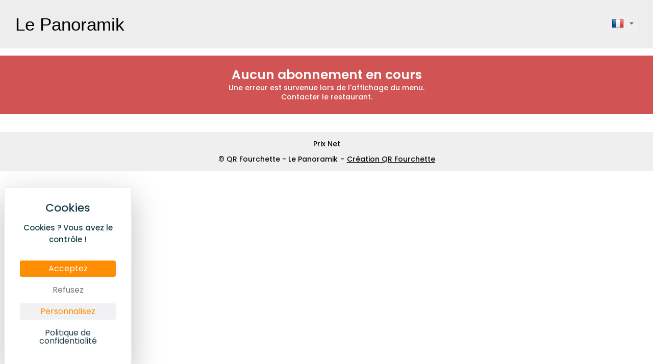

--- FILE ---
content_type: text/css
request_url: https://www.qr-fourchette.fr/wp-content/plugins/acf-google-font-selector-field-master/css/input.css?ver=6.9
body_size: 361
content:
.acfgfs-font-family {
    float:left;
    width:100%;
}

.acf-field select{
    width:50%;
}

.acfgfs-font-variants, .acfgfs-font-subsets {
    float:left;
    width:20%;
    margin-left:6%;
}

.acfgfs-font-selector {
    overflow:hidden;
}

.acfgfs-form-control-title {
    font-size:11px;
    text-transform: uppercase;
    display:block;
    margin: 0 0 5px 0
}

.acfgfs-font-selector .acfgfs-list input[type="checkbox"] {
    position: relative;
    top:2px;
}

.acfgfs-font-selector {
    position: relative;
}

.acfgfs-font-data {
    display:none;
}

.acfgfs-loader {
    height:100%;
    width:100%;
    position: absolute;
    background:rgba(255,255,255,0.9) url('../images/loader.gif') no-repeat 50% 50%;
    z-index:5000;
    display:none;
}

.acfgfs-preview {
    margin-top:20px;
    background: #ffffff;
    padding:20px 30px;
    line-height: 1.1;
    font-size: 62.5%;
}

.acfgfs-preview h1 {
    font-size: 40px;
}

.acfgfs-preview p.button {
    margin-top: 1em;
    font-size: 24px;
    font-weight: bold;
}

.acfgfs-preview p.small {
    font-size: 20px;
}


--- FILE ---
content_type: text/css
request_url: https://www.qr-fourchette.fr/wp-content/themes/Divi-Child/style.css?ver=4.27.5
body_size: 18488
content:
/*
 Theme Name:     Divi Child Theme
 Theme URI:      http://www.elegantthemes.com/gallery/divi/
 Description:    Divi Child Theme
 Author:         Elegant Themes
 Author URI:     http://www.elegantthemes.com
 Template:       Divi
*/

@import url("../Divi/style.css");
@import url("layout_divi.css");

/* General CSS */

@import url('https://fonts.googleapis.com/css2?family=Poppins:wght@300;400;500;600;700&display=swap');

body{
  font-family: 'Poppins', sans-serif;
}

body .acfgfs-font-selector h1{
  font-family: inherit!important;
}

.connect-message{
  text-align: center;
}

.connect-message a{
  color: #000;
  text-decoration: underline;
}

.bloc-general-texte.titre-compte h1,
.single-product h1{
  margin-top: 40px!important;
  text-align: center;
  padding-bottom: 0px!important;
  margin-bottom: 0px!important;
  color: #000!important;
  position: relative;
  font-size: 40px;
  line-height: 40px;
  font-weight: bold;
  padding-left: 40px!important;
  padding-right: 40px!important;
}

.row-with-menu-tbd .bloc-general-texte.titre-compte h1{
  margin-top: 80px!important;
}

.bloc-general-texte.titre-compte h1 span,
.single-product h1 span{
  position: relative;
}

.bloc-general-texte.titre-compte h1 span:after,
.single-product h1 span:after{
  content: "";
  width: 100%;
  height: 12px;
  display: block;
  position: absolute;
  z-index: -1;
  left: 0;
  bottom: 2px;
  background-color: #ffab00;
}

.bloc-general-texte.center{
  text-align: center!important;
}

.section-generale-compte{
  padding-bottom: 70px!important;
  padding-top: 70px!important;
}

.section-generale-compte-with-menu{
  padding-left: 70px!important;
  padding-right: 70px!important;
}

/* Woocommerce */

.woocommerce-breadcrumb{
  display: none!important;
}

.woocommerce-account .woocommerce-MyAccount-navigation{

}

.woocommerce-account .woocommerce-MyAccount-content{
  width: 100%;
  float: none;
}

/* Homepage */

.bt-link-global.link-steps{
  margin-top: 0px!important;
  margin-bottom: 0!important;
  width: 100%!important;
}

/**/

/* Price container premium */
.price-total{
  position: absolute;
  height: 32px;
  padding: 8px;
  background-color: #efefef;
  right: 105px;
  color: #606060;
  border-radius: 3px;
  display: flex;
  align-items: center;
  cursor: pointer;
  padding-left: 25px;
  font-size: 17px;
  top: 50%;
  transform: translateY(-50%);
}

.price-total:before{
  content: "\e0e7";
  font-family: "ETmodules"!important;
  font-weight: 300;
  font-style: normal;
  font-variant: normal;
  display: block;
  position: absolute;
  top: -2px;
  left: 4px;
  font-size: 16px;
}

.price-total:after{
  content: "\43";
  font-family: "ETmodules"!important;
  font-weight: 300;
  font-style: normal;
  font-variant: normal;
  display: block;
  position: absolute;
  bottom: -3px;
  left: 4px;
  font-size: 15px;
  line-height: 18px;
}

.recap-price-product{
  position: fixed;
  top: 155px;
  left: 0;
  background-color: #FFFFFF;
  z-index: 99999;
  width: 100%;
  height: calc(100vh - 155px);
  padding-top: 40px;
  padding-bottom: 40px;
  display: none;
}

.recap-price-product h2{
  padding-bottom: 10px;
  text-align: center;
  position: relative;
  font-size: 35px;
  font-weight: bold;
  margin-bottom: 30px;
}

.recap-price-product h2:after {
  content: "";
  width: 60px;
  height: 1px;
  background-color: #333;
  position: absolute;
  left: 50%;
  bottom: 0;
  font-size: 32px;
  transform: translateX(-50%);
}

.close-recap{
  cursor: pointer;
  margin-bottom: 25px;
  width: 100%;
  text-align: center;
}

.close-recap:before{
  content: "\51";
  font-family: "ETmodules"!important;
  font-weight: 300;
  font-style: normal;
  font-variant: normal;
  font-size: 50px;
  line-height: 50px;
}

.calcul-product{
  display: flex;
  justify-content: flex-end;
  align-items: center;
  height: 50px;
}

.calcul-product .plus,
.calcul-product .moins{
  display: flex;
  justify-content: center;
  align-items: center;
  border-radius: 50%;
  width: 20px;
  height: 20px;
  margin-left: 8px;
  position: relative;
  cursor: pointer;
}

.calcul-product .plus:before,
.calcul-product .moins:before{
  font-family: "ETmodules"!important;
  font-weight: bold;
  font-style: normal;
  font-variant: normal;
}

.calcul-product .plus:before{
  content: "\4c";
}

.calcul-product .moins:before{
  content: "\4b";
}

.calcul-product .qty{
  width: 25px;
  height: 25px;
  margin-left: 8px;
  text-align: center;
  border-radius: 50%;
  font-size: 15px;
  line-height: 15px;
}

.calcul-product .qty::-webkit-outer-spin-button,
.calcul-product .qty::-webkit-inner-spin-button {
  -webkit-appearance: none!important;
  -moz-appearance: none!important;
  -ms-appearance: none!important;
  -o-appearance: none!important;
  appearance: none!important;
  -moz-appearance: textfield!important;
  margin: 0;
}

/**/

/* Lang container */

.lang-container{
  display: block;
  position: relative;
  z-index: 999;
  top: 50%;
  width: 60px;
  height: 30px;
  transition: all 0.3s ease;
  padding-left: 0;
  margin-left: 10px;
  margin-right: 0px;
  margin-bottom: 0px!important;
}

.lang-container:before{
  content: " ";
  position: absolute;
  top: 0;
  left: 0;
  height: 100%;
  width: 1px;
  background: rgba(0,0,0,0.6);
  display: none;
}

#flags{
  width: 60px!important;
  position: absolute;
  top: -2px;
  background: none;
  transition: all 0.3s ease;
  padding: 5px;
  border: 0px;
  height: 32px;
  cursor: pointer;
  background-color: #efefef;
  transition: all 0.2s ease;
  border-radius: 3px;
  margin-bottom: 0px!important;
}

.lang-container.open #flags{
  height: auto;
  background-color: #EFEFEF;
  border-radius: 3px;
}

#flags ul{
  display: flex;
  flex-direction: column;
}

#flags li{
  order: 2;
  padding-right: 10px!important;
  transition: all 0.3s ease;
}

#flags li a{
  display: block!important;
}

#flags li.current{
  order: 1;
}

#flags:before{
  content: "\43";
  font-family: "ETmodules"!important;
  font-weight: 300;
  font-style: normal;
  font-variant: normal;
  position: absolute;
  right: 5px;
  top: 0px;
  color: rgba(0,0,0,0.6);
}

.lang-container.open #flags:before{
  content: "\42";
}

#flags.size24 a{
  background: none!important;
  display: flex;
  justify-content: center;
  align-items: center;
  color: #333333;
  font-size: 18px;
  line-height: 18px;
  font-weight: 600;
  padding-left: 4px;
  padding-bottom: 8px;
  height: 22px!important;
  cursor: pointer;
}

#flags.size24 li:last-child a{
  padding-bottom: 0;
}

#flags.size24 li.current:last-child a{
  padding-bottom: 8px;
}

#flags.size24 li.current a{
  cursor: none;
  pointer-events: none;
}

/**/

.menu-entete{
  width: 100%;
  max-width: 100%;
  margin: auto;
  display: flex;
  height: 95px;
  padding-top: 15px;
  padding-bottom: 15px;
  position: fixed;
  top: 0;
  left: 0;
}

.menu-entete > .row-width{
  display: flex;
  height: 100%;
  align-items: center;
  justify-content: space-between;
}

.menu-entete #logo_entete{
  max-width: 45%;
  display: flex;
  justify-content: flex-start;
  align-items: center;
  height: 100%;
  white-space: nowrap;
}

.menu-entete #logo_entete img{
  max-height: 100%;
}

.logo-texte{
  font-size: 35px;
  line-height: 35px;
}

.content-lang-menu{
  display: flex;
}

.bt-responsive{
  width: 40px;
  cursor: pointer;
}

.bt-responsive span{
  display: block;
  width: 100%;
  margin-bottom: 8px;
  height: 4px;
  transition: all 0.3s ease;
  border-radius: 3px;
}

.bt-responsive span:last-child{
  margin-bottom: 0;
}

.bt-responsive.open span:nth-child(1){
  transform-origin: left top;
  transform: rotate(38deg);
}

.bt-responsive.open span:nth-child(2){
  opacity: 0;
}

.bt-responsive.open span:nth-child(3){
  transform-origin: left bottom;
  transform: rotate(-38deg);
}

.menu-responsive{
  position: fixed;
  width: 100%;
  left: 0;
  top: 95px;
  height: calc(100vh - 95px);
  background-color: #FFFFFF;
  display: none;
}

.menu-responsive .row-width{
  display: flex;
  flex-direction: column;
  align-items: center;
  justify-content: flex-start;
  padding-top: 50px!important;
  padding-bottom: 50px!important;
  overflow: auto;
}

.menu-responsive .row-width .link-menu{
  padding: 5px;
  font-size: 34px;
  line-height: 34px;
  cursor: pointer;
  font-weight: 700;
  color: #333333;
  margin-top: 15px;
  margin-bottom: 15px;
  position: relative;
  font-family: 'Dancing Script', cursive;
  font-weight: bold;
  text-align: center;
}

.menu-footer{
  padding-top: 8px;
  padding-bottom: 8px;
  text-align: center;
  background-color: #efefef;
  font-size: 14px;
}

.menu-footer span{
  display: inline-block;
  margin-left: 5px;
  margin-right: 5px;
}

.menu-footer a{
  display: inline-block;
  margin-right: 0;
  margin-left: 0;
  color: #333333;
  text-decoration: underline;
}

.menu-content{
  padding-top: 50px;
  padding-bottom: 50px;
}

/* .menu-content:before{
  content: "\2b";
  font-family: "ETmodules"!important;
  font-weight: 300;
  font-style: normal;
  font-variant: normal;
  position: absolute;
  top: 80px;
  left: 50%;
  font-size: 30px;
  line-height: 20px;
  transform: translateX(-50%);
} */

.menu-content .row-width > h1{
  padding-top: 40px;
  padding-bottom: 10px;
  text-align: center;
  position: relative;
  font-size: 45px;
  font-weight: bold;
}

.menu-content .row-width > h2{
  padding-top: 40px;
  padding-bottom: 10px;
  text-align: center;
  position: relative;
  font-size: 35px;
  font-weight: bold;
}

.menu-content .row-width > h2:after{
  content: "";
  width: 60px;
  height: 1px;
  background-color: #333;
  position: absolute;
  left: 50%;
  bottom: 0;
  font-size: 32px;
  transform: translateX(-50%);
}

.menu-content .row-width > h3{
  text-align: center;
  position: relative;
  padding-bottom: 0px;
  margin-top: 20px;
}

.menu-content .section-body{
  padding-top: 30px;
}

.menu-content .title-section{
  font-size: 40px;
  line-height: 38px;
  font-weight: bold;
  color: #333333;
  font-family: 'Dancing Script', cursive;
  padding-bottom: 40px;
  position: relative;
  padding-left: 0;
  display: flex;
}

.menu-content .title-section i{
  margin-right: 15px;
  font-weight: 300!important;
}

.menu-content .text-section{
  padding: 0;
  padding-bottom: 10px;
  text-align: left;
  font-size: 19px;
  line-height: 19px;
  color: #7d7d7d;
}

.menu-content .title-section:after{
  content: "";
  width: 100%;
  height: 2px;
  background-color: #333333;
  opacity: 0.2;
  position: absolute;
  left: 0;
  bottom: 15px;
}

.content-recap-plat .none-recap{
  text-align: center;
}

.menu-content .content-plat,
.content-recap-plat .content-plat{
  display: flex;
  width: 100%;
  position: relative;
  padding-top: 12px;
  padding-bottom: 12px;
  padding-left: 0px;
  padding-right: 0px;
}

.menu-content .content-plat:after,
.content-recap-plat .content-plat:after{
  content: "";
  width: 100%;
  height: 1px;
  background-color: #333333;
  opacity: 0.1;
  position: absolute;
  bottom: 0;
  left: 0;
}

.menu-content .content-plat .image-plat,
.content-recap-plat .content-plat .image-plat{
  flex-basis: 110px;
  height: 80px;
  margin-right: 10px;
}

.menu-content .content-plat .image-plat img,
.content-recap-plat .content-plat .image-plat img{
  width: 100%;
  height: 100%;
  object-fit: cover;
  display: block;
}

.menu-content .content-plat .title-plat,
.content-recap-plat .content-plat .title-plat{
  flex-basis: 75%;
  text-align: left;
  font-size: 18px;
  line-height: 18px;
  color: #333333;
  padding-right: 15px;
  position: relative;
  display: flex;
  flex-direction: column;
  justify-content: center;
}

.menu-content .content-plat .title-plat span.desc,
.content-recap-plat .content-plat .title-plat span.desc{
  display: block;
  opacity: 0.5;
  font-size: 16px;
  line-height: 16px;
  margin-top: 3px;
}

.menu-content .content-plat .prix-plat,
.content-recap-plat .content-plat .prix-plat{
  flex-basis: 25%;
  text-align: right;
  font-size: 18px;
  line-height: 18px;
  color: #333333;
  font-weight: bold;
  word-break: keep-all;
  display: flex;
  flex-direction: column;
  justify-content: center;
  align-items: flex-end;
}

.menu-carte-content{
  padding: 12px;
  padding-top: 30px;
  padding-bottom: 30px;
  text-align: center;
  margin-top: 60px;
  margin-bottom: 30px;
  position: relative;
  border-radius: 10px;
}

.menu-carte-content .corner{
  position: absolute;
  border-style: solid;
  height: 0px;
  width: 0px;
  display: block;
  z-index: 9;
  width: 100%;
}

/* .menu-carte-content .corner-right-top{
  right: 0px;
  top: 0px;
  border-width: 0px 70px 70px 0px;
} */

.menu-carte-content .corner:before{
  content: "\e082";
  font-family: "ETmodules"!important;
  font-weight: 300;
  font-style: normal;
  font-variant: normal;
  position: absolute;
  font-size: 50px;
  line-height: 60px;
  transform: rotate( 20deg) translateX(-50%);
  top: -75px;
  left: 49%;
  height: 49px;
  width: 50px;
  overflow: hidden;
}

.menu-carte-content .titre{
  font-size: 28px;
  line-height: 28px;
  font-weight: bold;
  color: #FFFFFF;
  padding-top: 20px;
  padding-bottom: 10px;
  position: relative;
  padding-left: 0;
}

.menu-carte-content .desc{
  padding: 14px;
  font-size: 17px;
  line-height: 24px;
  color: #FFFFFF;
  position: relative;
  margin-top: 8px;
  margin-bottom: 25px;
  width: 600px;
  max-width: 95%;
  margin-left: auto;
  margin-right: auto;
  border-radius: 5px;
}

.menu-carte-content .desc-entrees,
.menu-carte-content .desc-plats,
.menu-carte-content .desc-desserts{
  font-size: 16px;
  line-height: 24px;
  padding-bottom: 40px;
  position: relative;
}

.menu-carte-content .desc-desserts{
  padding-bottom: 20px;
}

.menu-carte-content .desc-entrees span.delimeter,
.menu-carte-content .desc-plats span.delimeter{
  content: "";
  width: 80px;
  height: 2px;
  position: absolute;
  bottom: 20px;
  left: 50%;
  transform: translateX(-50%);
  opacity: 0.8;
}

.arrows-menu-lateral{
  position: fixed;
  width: 100%;
  top: 95px;
  left: 0;
  z-index: 0;
  height: 0px;
  z-index: 9999;
}

.arrows-menu-lateral > div.left > div.sep-arrow:before{
  content: "|";
  position: absolute;
  top: 50%;
  right: 0;
  transform: translateY(-50%);
  opacity: 0.5;
}

.arrows-menu-lateral > div.left{
  width: 25px;
  height: 60px;
  position: absolute;
  z-index: 10;
  left: 0;
  top: 0;
  display: flex;
  align-items: center;
  justify-content: center;
}

.arrows-menu-lateral > div.right > div.sep-arrow:before{
  content: "|";
  position: absolute;
  top: 50%;
  left: 0;
  transform: translateY(-50%);
  opacity: 0.5;
}

.arrows-menu-lateral > div.right{
  width: 25px;
  height: 60px;
  position: absolute;
  z-index: 10;
  right: 0;
  top: 0;
  display: flex;
  align-items: center;
  justify-content: center;
}

.arrows-menu-lateral > div.left:before{
  content: "\44";
  font-family: "ETmodules"!important;
  font-weight: 300;
  font-style: normal;
  font-variant: normal;
  font-size: 20px;
  line-height: 18px;
}

.arrows-menu-lateral > div.right:before{
  content: "\45";
  font-family: "ETmodules"!important;
  font-weight: 300;
  font-style: normal;
  font-variant: normal;
  font-size: 20px;
  line-height: 18px;
}

.menu-lateral{
  width: 100%;
  height: 60px;
  display: flex;
  position: fixed;
  background-color: #FFFFFF;
  overflow-x: visible;
  overflow-y: hidden;
  white-space: nowrap;
  z-index: 99;
  top: 95px;
  left: 0;
  padding: 10px;
  padding-left: 35px;
  padding-right: 35px;
  box-shadow: 0px 0px 15px rgba(0,0,0,0.15);
  scrollbar-width: none; /* Firefox */
  -ms-overflow-style: none;  /* Internet Explorer 10+ */
  box-sizing: border-box;
}

.menu-lateral::-webkit-scrollbar { /* WebKit */
  width: 0;
  height: 0;
}

.menu-lateral .link-menu{
  cursor: pointer;
  padding-right: 30px;
  padding-top: 8px;
  padding-bottom: 12px;
  font-size: 20px;
  line-height: 18px;
  position: relative;
  color: #333333;
}

.menu-lateral .link-menu i{
  margin-right: 6px;
  font-weight: 300!important;
}

.menu-lateral .link-menu:after{
  content: "\5e";
  width: 5px;
  height: 5px;
  position: absolute;
  top: 50%;
  right: 13px;
  transform: translateY(-50%);
  opacity: 0.4;
  border-radius: 50%;
  font-family: "ETmodules"!important;
  font-weight: 300;
  font-style: normal;
  font-variant: normal;
  font-size: 25px;
  line-height: 4px;
  display: flex;
  justify-content: center;
  align-items: center;
  overflow: hidden;
}

.menu-lateral .link-menu:last-child:after{
  display: none;
}

.menu-lateral .link-menu div.ind{
  content: "";
  width: calc(100% - 30px);
  height: 2px;
  background-color: #333333;
  position: absolute;
  bottom: -8%;
  left: 0;
  opacity: 0;
  transition: all 0.15s ease;
}

.menu-lateral .link-menu.current div.ind{
  opacity: 0.5;
  bottom: 5px;
}

/* .menu-lateral .link-menu:before{
  content: "";
  width: 40%;
  height: 2px;
  background-color: #333333;
  position: absolute;
  bottom: -10%;
  left: calc(50% - 20px);
  transform: translateX(-50%);
  opacity: 0;
  transition: all 0.15s ease;
}

.menu-lateral .link-menu.current:before{
  opacity: 0.5;
  bottom: 5px;
} */

.infos-qr-code{
  display: flex;
  flex-wrap: wrap;
  margin-top: 0;
  margin-bottom: 20px;
  justify-content: center;
  width: 600px;
  max-width: 100%;
  margin-left: auto;
  margin-right: auto;
}

.infos-qr-code .content-qr-code{
  flex-basis: 100%;
  background: #FFFFFF;
  margin-left: 1%;
  margin-right: 1%;
  text-align: center;
}

.infos-qr-code .content-qr-code .title-qrcode-site{
  font-size: 30px;
  line-height: 30px;
  margin-bottom: 20px;
  padding: 20px;
  background-color: #333333;
  color: #FFFFFF;
}

.infos-qr-code .content-qr-code .qrcode-site{
  padding: 20px;
  border-bottom: 0;
}

.infos-qr-code .content-qr-code .qrcode-site img{
  height: 185px!important;
}

.link-qr-code{
  display: inline-block;
  padding: 20px!important;
  padding-left: 40px!important;
  padding-right: 40px!important;
  border: 0px!important;
  background: linear-gradient(to right, #ff8b01, #ffa600)!important;
  font-size: var(--size-link-general)!important;
  line-height: var(--size-link-general)!important;
  color: var(--color-link-general);
  margin-top: 10px;
  text-transform: uppercase;
  transition: all 0.3s ease!important;
  position: relative!important;
  cursor: pointer;
  pointer-events: visible;
  margin-left: 0!important;
  margin-right: 0!important;
  text-align: center;
  font-weight: 500;
  border-radius: 35px!important;
  z-index: 1;
  overflow: hidden!important;
  box-shadow: 3px 7px 10px rgb(255 166 0 / 31%);
}

.link-qr-code:hover{
  opacity: 0.8;
}

.content-qr-code-admin{
  width: 1100px;
  max-width: 100%;
  margin: auto;
  margin-top: 40px!important;
  padding-left: 20px;
  padding-right: 20px;
}

.liste-infos-qr-code{
  display: flex;
  flex-wrap: wrap;
}

.liste-infos-qr-code .infos-qr-code{
  flex-basis: 32%;
  margin-left: 0!important;
  margin-right: 2%;
  margin-bottom: 2%;
}

.liste-infos-qr-code .infos-qr-code:nth-child(3n){
  margin-right: 0;
}

.liste-infos-qr-code .infos-qr-code .content-qr-code{
  flex-basis: 100%;
  position: relative;
}

.liste-infos-qr-code .infos-qr-code .content-qr-code .qrcode-site{
  background: #f9f9f9;
  padding-bottom: 20px;
  border: 2px dashed #eaeaea;
  border-bottom: 0px;
}

.liste-infos-qr-code .infos-qr-code .qrcode-titre-client{
  background: #ff8b02;
  padding: 15px;
  padding-top: 25px;
  font-weight: bold;
  font-size: 20px;
  line-height: 20px;
  color: #FFFFFF;
}

.liste-infos-qr-code .qrcode-actions-client{
  position: absolute;
  bottom: 45px;
  right: 0;
  display: flex;
  width: 100%;
  justify-content: center;
}

.liste-infos-qr-code .link-qr-code{
  font-size: 19px!important;
  line-height: 19px!important;
  padding: 15px!important;
  margin-left: 5px!important;
  margin-right: 5px!important;
  display: flex!important;
  justify-content: center!important;
  align-items: center!important;
  padding: 0px!important;
  width: 35px;
  height: 35px;
  background: #FFFFFF!important;
  box-shadow: 0px 0px 10px rgb(0 0 0 / 25%);
  opacity: 1!important;
}

.liste-infos-qr-code .link-qr-code:before{
  font-family: "ETmodules"!important;
  color: #ff8b02!important;
  font-size: 18px;
  line-height: 18px;
}

.liste-infos-qr-code .link-qr-code.code:before{
  content: "\e092";
}

.liste-infos-qr-code .link-qr-code.view:before{
  content: "\e0e6";
}

.liste-infos-qr-code .link-qr-code.edit:before{
  content: "\e05a";
  font-size: 16px;
  line-height: 16px;
}

.filter-liste-qr-code{
  display: flex;
  width: 600px;
  max-width: 100%;
  margin: auto;
  margin-bottom: 40px;
  justify-content: center;
}

.filter-liste-qr-code input{
  flex-basis: 50%;
  margin-right: 20px;
  border-radius: 20px!important;
  background-color: #f3f3f3!important;
  border: 1px solid #f3f3f3!important;
  padding: 10px;
  padding-left: 15px;
  font-size: 15px !important;
}

.filter-liste-qr-code .search-filter-qr-code{
  cursor: pointer;
  flex-basis: auto;
  text-align: center;
  padding: 8px;
  padding-left: 15px;
  padding-right: 15px;
  background: linear-gradient(to right, #ff8b01, #ffa600)!important;
  color: #FFFFFF;
  border-radius: 20px!important;
}

/* Site general */

.menu-content-top .mobile_nav .mobile_menu_bar{
  width: 50px!important;
  height: 50px!important;
}

.menu-content-top .mobile_nav .mobile_menu_bar:before{
  color: #333333!important;
  font-size: 60px!important;
  width: 50px!important;
  height: 50px!important;
}

.menu-content-top .mobile_nav.opened .mobile_menu_bar:before{
  content: "\4d"!important;
}

.menu-content-top .et_mobile_menu{
  position: fixed!important;
  z-index: 999999!important;
  top: 95px!important;
  height: calc(100vh - 95px)!important;
  border: 0px!important;
  padding-top: 20px!important;
  padding-bottom: 20px!important;
  display: block!important;
  opacity: 0!important;
  visibility: hidden!important;
  transition: all 0.3s ease!important;
  background-color: #f1ede8!important;
  display: flex!important;
  flex-direction: column!important;
  justify-content: center!important;
  align-items: center!important;
  padding-left: 20px!important;
  padding-right: 20px!important;
}

.menu-content-top .et_mobile_menu li{
  width: 95%!important;
  text-align: center!important;
  font-size: 35px!important;
  line-height: 40px!important;
  margin-top: 10px;
  margin-bottom: 10px;
}

.menu-content-top .et_mobile_menu li a{
  display: block!important;
  width: 100%!important;
  text-align: center!important;
  font-size: 50px!important;
  line-height: 50px!important;
  border: 0!important;
}

.menu-content-top .et_mobile_menu li.facebook-resp a{
  background-color: #4a4946!important;
  color: #f1ede8!important;
  border-radius: 50%!important;
  width: 60px!important;
  height: 60px!important;
  overflow: hidden;
  display: block!important;
  padding: 0!important;
  margin-left: auto!important;
  margin-right: auto!important;
}

.menu-content-top .et_mobile_menu li.facebook-resp a:before{
  content: "\e093";
  font-size: 60px!important;
  line-height: 90px!important;
  color: #f1ede8!important;
  width: 40px;
  font-family: "ETmodules"!important;
  speak: none;
  font-style: normal;
  font-weight: 400;
}

.menu-content-top .et_mobile_menu li.facebook-resp a span{
  display: none;
}

.menu-content-top .mobile_nav.opened .et_mobile_menu{
  opacity: 1!important;
  visibility: visible!important;
  background-color: #f1ede8!important;
}

#menu-menu-principal li a{
  color: #6c6a69;
  font-size: 17px;
  line-height: 17px;
  font-weight: 400;
  position: relative;
}

#menu-menu-principal li a:before{
  content: "";
  width: 100%;
  height: 5px;
  background-color: #ffab00;
  position: absolute;
  left: 0;
  bottom: 7px;
  z-index: -1;
  opacity: 0;
  visibility: hidden;
  transform: translateY(10px);
  transition: all 0.3s ease;
}

#menu-menu-principal li a:hover,
#menu-menu-principal li.current-menu-item a{
  opacity: 1!important;
  color: #424242!important;
}

#menu-menu-principal li a:hover:before,
#menu-menu-principal li.current-menu-item a:before{
  opacity: 1;
  visibility: visible;
  transform: translateY(0px);
}

#menu-menu-principal li.facebook-resp{
  display: none;
}

#page-container{
  padding-top: 95px!important;
}

.home #page-container{
  padding-top: 0!important;
}

.home  #main-content{
  overflow: hidden;
}

#header-site{
  position: fixed;
  top: 0;
  left: 0;
  width: 100%!important;
  height: 95px!important;
  display: flex;
  align-items: center;
  background-color: #FFFFFF;
  transition: all 0.3s ease;
  box-shadow: 0px 0px 20px rgb(0 0 0 / 10%);
}

.home #header-site{
  background-color: transparent;
  box-shadow: none;
}

#header-site.fixed-header,
#header-site.fixed-header-opened{
  background-color: #FFFFFF;
  box-shadow: 0px 0px 20px rgba(0,0,0,0.1);
}

.menu-site{
  display: flex;
  align-items: center;
  height: 100%;
  position: relative;
}

.home .menu-site:before{
  content: "";
  position: absolute;
  width: calc(100% - 60px);
  height: 1px;
  background-color: #c5c0bb;
  left: 50%;
  bottom: 0px;
  transition: all 0.3s ease;
  transform: translateX(-50%);
}

.home #header-site.fixed-header .menu-site:before,
.home #header-site.fixed-header-opened .menu-site:before{
  opacity: 0;
  visibility: hidden;
}

.column-menu-site{
  display: flex;
  align-items: center;
  justify-content: flex-end;
  height: 100%;
}

.column-menu-site .et_pb_menu{
  margin-bottom: 0!important;
  padding-right: 0;
  margin-right: 20px;
  position: relative;
}

.column-menu-site .link-compte .content-menu-sub > span,
.column-menu-site .link-compte .content-menu-sub > a{
  display: block;
  position: relative;
  padding-top: 20px;
  color: #333;
}

.column-menu-site .link-compte ,
.column-menu-site .link-compte .et_pb_code_inner{
  height: 100%;
  margin-bottom: 0px!important;
}

.column-menu-site .link-compte .content-menu-sub{
  height: 100%;
  display: flex;
  align-items: center;
  cursor: pointer;
}

.column-menu-site .link-compte .content-menu-sub > span{
  text-align: left;
  font-size: 13px;
  line-height: 15px;
  background: #fea501;
  padding: 10px!important;
  padding-left: 35px!important;
  border-radius: 15px;
  margin-right: 15px;
  transition: all 0.3s ease;
  color: #FFFFFF;
}

.column-menu-site .link-compte .content-menu-sub > span:before{
  content: "\e08a";
  display: block;
  position: absolute;
  top: 50%;
  left: 6px;
  transform: translateY(-50%);
  font-family: "ETmodules"!important;
  font-weight: 300;
  font-style: normal;
  font-variant: normal;
  font-size: 24px;
  line-height: 24px;
  height: 18px;
  overflow: hidden;
}

.column-menu-site .link-compte .content-menu-sub > span:after{
  content: "\43";
  display: inline-block;
  font-family: "ETmodules"!important;
  font-weight: 300;
  font-style: normal;
  font-variant: normal;
  font-size: 40px;
  line-height: 15px;
  bottom: -12px;
  left: 45%;
  position: absolute;
  color: #fea501;
}

.column-menu-site .link-compte .content-menu-sub .sub-menu-compte{
  position: absolute;
  right: 0;
  top: 100%;
  background: #fefefe;
  width: auto;
  padding: 15px;
  box-shadow: 0px 5px 15px rgba(0,0,0,0.1);
  display: none;
  border-radius: 15px;
  border-top-left-radius: 0px;
  border-top-right-radius: 0px;
}

.column-menu-site .link-compte .content-menu-sub:hover .sub-menu-compte{
  display: block;
}

.column-menu-site .link-compte .content-menu-sub .sub-menu-compte a{
  display: block;
  position: relative;
  padding: 8px;
  padding-left: 32px;
  margin-bottom: 6px;
  color: #333333;
  font-size: 16px;
  line-height: 16px;
  transition: all 0.3s ease;
  border-radius: 10px;
  white-space:nowrap;
}

.column-menu-site .link-compte .content-menu-sub .sub-menu-compte a.current,
.column-menu-site .link-compte .content-menu-sub .sub-menu-compte a:hover{
  color: #FFFFFF;
  background-color: #ffa600;
}

.column-menu-site .link-compte .content-menu-sub .sub-menu-compte a:last-child{
  margin-bottom: 0;
}

.column-menu-site .link-compte .content-menu-sub .sub-menu-compte a:before{
  content: "";
  position: absolute;
  left: 8px;
  top: 8px;
  font-family: "ETmodules"!important;
  font-weight: 300;
  font-style: normal;
  font-variant: normal;
}

.column-menu-site .link-compte .content-menu-sub .sub-menu-compte a.edit:before,
.column-menu-site .link-compte .content-menu-sub .sub-menu-compte a.create:before{
  content: "\e05a";
}

.column-menu-site .link-compte .content-menu-sub .sub-menu-compte a.view:before{
  content: "\e0e6";
}

.column-menu-site .link-compte .content-menu-sub .sub-menu-compte a.code:before{
  content: "\e08c";
}

.column-menu-site .link-compte .content-menu-sub .sub-menu-compte a.abo:before{
  content: "\e033";
}

.column-menu-site .link-compte .content-menu-sub .sub-menu-compte a.infos:before{
  content: "\e08a";
}

.column-menu-site .link-compte .content-menu-sub .sub-menu-compte a.admin-link:before{
  content: "\e001";
}

.column-menu-site .link-compte .content-menu-sub .sub-menu-compte a.factures:before{
  content: "\e101";
}

.column-menu-site .link-compte .content-menu-sub .sub-menu-compte a.panier:before{
  content: "\e07a";
}

.column-menu-site .link-compte .content-menu-sub .sub-menu-compte a.deco:before{
  content: "\e091";
  transform: rotate(-90deg) translateY(0%) translateX(50%);
  top: 15px;
  left: 10px;
}

/* .column-menu-site .link-compte .content-menu-sub .sub-menu-compte.admin a:first-child:before{
  content: "\e08a";
}

.column-menu-site .link-compte .content-menu-sub .sub-menu-compte.admin a:nth-child(2):before{
  content: "\55";
}

.column-menu-site .link-compte .content-menu-sub .sub-menu-compte.admin a:nth-child(3):before{
  content: "\51";
} */

.social-header{
  margin-left: 10px!important;
  height: 40px!important;
}

.social-header.et_pb_social_media_follow li{
  margin-bottom: 0px!important;
}

.social-header.et_pb_social_media_follow li a.icon{
  background-color: #4a4946!important;
  color: #f1ede8!important;
  border-radius: 50%!important;
  width: 40px!important;
  height: 40px!important;
  overflow: hidden;
  display: block!important;
}

.social-header.et_pb_social_media_follow li a.icon:before{
  font-size: 36px!important;
  line-height: 55px!important;
  color: #f1ede8!important;
  width: 40px;
}

#header-site.fixed-header .social-header.et_pb_social_media_follow li a.icon:before,
#header-site.fixed-header-opened .social-header.et_pb_social_media_follow li a.icon:before{
  color: #FFFFFF!important;
}

.column-menu-site .link-compte .content-menu-sub-links{
  height: 100%;
  display: flex;
  align-items: center;
  cursor: pointer;
}

.column-menu-site .link-compte .content-menu-sub-links a{
  margin-top: 0px!important;
  margin-left: 6px!important;
  margin-right: 6px!important;
  padding: 14px!important;
  padding-left: 18px!important;
  padding-right: 18px!important;
  font-size: 18px!important;
  line-height: 18px!important;
}

.column-menu-site .link-compte .content-menu-sub-links a.compte{
  background: #FFFFFF!important;
  color: #6d6b69!important;
  box-shadow: 3px 7px 10px rgb(109 107 105 / 31%);
  text-transform: none!important;
  font-weight: 400!important;
}

.column-menu-site .link-compte .content-menu-sub-links a.compte:hover{
  color: #FFFFFF!important;
}

.column-menu-site .link-compte .content-menu-sub-links a.compte:after{
  background: #6d6b69!important;
}

.tel-header{
  margin-bottom: 0!important;
  margin-right: 15px!important;
}

.tel-header a.tel{
  color: #6c6a69;
  font-weight: 600;
  padding-left: 25px;
  position: relative;
  transition: all 0.3s ease;
  font-size: 18px;
  line-height: 18px;
}

.tel-header a.tel:hover{
  color: #ffab00;
}

.tel-header a.tel:before{
  content: "\e090";
  font-family: "ETmodules"!important;
  font-weight: 300;
  font-style: normal;
  font-variant: normal;
  position: absolute;
  left: 0;
  top: 50%;
  transform: translateY(-50%);
}

.column-logo-site{
  width: 120px!important;
  margin-right: 25px!important;
}

.column-logo-site img{
  height: 65px;
}

.column-menu-site{
  width: calc(100% - 145px)!important;
}

#image-entete-superposer{
  position: absolute;
  right: 0;
  bottom: -80px!important;
}

#intro-section-home{
  padding-top: 200px!important;
  padding-bottom: 100px!important;
}

#intro-accueil-texte{
  width: 980px;
  max-width: 100%;
  margin: auto;
}

#section-avantages{
  width: 1440px;
  padding-left: 7%;
  padding-right: 7%;
  max-width: 90%;
  margin-left: auto;
  margin-right: auto;
  border-radius: 25px;
  position: relative;
  z-index: 99;
}

#section-avantages .row-width-focus-2 .focus-column .bloc-focus-texte h3{
  font-size: 18px!important;
  line-height: 18px!important;
  color: #000000!important;
  margin-top: 15px!important;
}

#section-avantages .row-width-focus-2 .focus-column .bloc-focus-texte p{
  font-size: 16px!important;
  line-height: 22px!important;
  color: #6c6a69!important;
  font-weight: 400;
}

#section-avantages .row-width-focus-2 .focus-column .bloc-focus-img img{
  height: 120px!important;
}

#section-etapes{
  padding-top: 600px!important;
  padding-bottom: 400px!important;
  z-index: 98;
  position: relative;
  margin-top: -500px;
}

#section-etapes.propos{
  padding-top: 70px!important;
  margin-top: 0;
}

#section-etapes.services{
  padding-top: 0px!important;
  margin-top: 0;
}

#section-etapes.propos .bt-link-global.blanc{
  margin-top: 0px!important;
}

.row-etapes{
  width: 1200px!important;
  max-width: 100%!important;
}

.row-etapes .bloc-etape-home {
  position: relative;
}

.row-etapes .bloc-etape-home:after {
  content: "";
  border-bottom: 10px dotted #ffab00;
  width: 60%;
  height: 1px;
  position: absolute;
  right: -38%;
  top: calc(45% - 11px);
  transform: translateY(-50%);
}

.row-etapes .bloc-etape-home:last-child:after {
  display: none;
}

.row-etapes .bloc-etape-home h3{
  color: #FFFFFF;
  position: relative;
  font-weight: 600;
  font-size: 20px;
  line-height: 24px;
}

.row-etapes .bloc-etape-home h3 strong{
  font-weight: 400!important;
  font-size: 16px;
  line-height: 24px;
}

.row-etapes .bloc-etape-home .et_pb_image{
  margin-bottom: 5px!important;
}

.row-etapes .bloc-etape-home h3:before{
  content: "";
  width: 30px;
  height: 1px;
  display: inline-block;
}

.row-etapes .bloc-etape-home h3:after{
  background-repeat: no-repeat;
  background-size: contain;
  display: flex;
  justify-content: center;
  align-items: center;
  position: absolute;
  z-index: -1;
  font-size: 30px;
  line-height: 30px;
}

.row-etapes .bloc-etape-home:nth-child(1) h3:after{
  content: "1.";
  background-image: url("https://www.qr-fourchette.fr/wp-content/uploads/2021/07/qr-fourchette-etape-1-fond.png");
  left: -14px;
  top: -18px;
  width: 55px;
  height: 53px;
}

.row-etapes .bloc-etape-home:nth-child(2) h3:after{
  content: "2.";
  background-image: url("https://www.qr-fourchette.fr/wp-content/uploads/2021/07/qr-fourchette-etape-2-fond.png");
  left: -19px;
  top: -20px;
  width: 60px;
  height: 57px;
}

.row-etapes .bloc-etape-home:nth-child(3) h3:after{
  content: "3.";
  background-image: url("https://www.qr-fourchette.fr/wp-content/uploads/2021/07/qr-fourchette-etape-3-fond.png");
  left: -19px;
  top: -20px;
  width: 60px;
  height: 57px;
}

#section-offres{
  z-index: 999;
}

#section-offres .row-forfaits{
  width: 1300px!important;
  max-width: 100%!important;
  margin-bottom: 50px!important;
}

#section-offres .titre-offres{
  margin-top: -400px!important;
}

.row-forfaits-product{
  display: flex;
  margin-top: 80px;
  padding-left: 25px;
  padding-right: 25px;
}

.single-product #main-content{
  background: none!important;
}

.single-product .bloc-content-offre{
  flex-basis: 33%;
  margin-right: 4%;
}

.single-product .bloc-content-offre > .price{
  color: #000000!important;
  margin-top: 40px;
  margin-bottom: 40px;
  font-size: 45px;
  line-height: 45px;
  text-align: center;
  font-weight: bold;
  position: relative;
  display: inline-block;
}

.single-product .bloc-content-offre.current > .price{
  color: #FFFFFF!important;
}

.single-product .bloc-content-offre > .price .suffixe{
  font-size: 14px;
  line-height: 14px;
  font-weight: 300;
  display: block;
  right: 0;
  top: 0;
  position: absolute;
}

.single-product .bloc-content-offre > .price .woocommerce-Price-currencySymbol{
  font-size: 25px;
  line-height: 25px;
  transform: translateY(-15px);
  display: inline-block;
}

.single-product .bloc-content-offre > .price .subscription-details{
  font-size: 20px;
  line-height: 20px;
  font-size: 400;
}

.single-product .bloc-content-offre > .forfait-actuel{
  padding: 20px!important;
  padding-left: 40px!important;
  padding-right: 40px!important;
  color: #000000;
  text-transform: uppercase;
  border-radius: 35px!important;
  background: #FFFFFF;
  font-size: var(--size-link-general)!important;
  line-height: var(--size-link-general)!important;
  display: inline-block;
}

.single-product .bloc-content-offre > a{
  display: inline-block;
  padding: 20px!important;
  padding-left: 40px!important;
  padding-right: 40px!important;
  border: 0px!important;
  background: linear-gradient(to right, #ff8b01, #ffa600)!important;
  font-size: var(--size-link-general)!important;
  line-height: var(--size-link-general)!important;
  color: var(--color-link-general);
  margin-top: 0px;
  text-transform: uppercase;
  transition: all 0.3s ease!important;
  position: relative!important;
  cursor: pointer;
  pointer-events: visible;
  margin-left: 0!important;
  margin-right: 0!important;
  text-align: center;
  font-weight: 500;
  border-radius: 35px!important;
  z-index: 1;
  overflow: hidden!important;
  box-shadow: 3px 7px 10px rgb(255 166 0 / 31%);
}

.single-product .bloc-content-offre > a:after {
  content: "";
  opacity: 0;
  visibility: hidden;
  background: #ffa600!important;
  transition: all 0.3s ease;
  position: absolute;
  left: 0;
  top: 0;
  width: 100%;
  height: 100%;
  border-radius: 0!important;
  margin-left: 0px!important;
  z-index: -1;
  transform: translateX(0);
}

.single-product .bloc-content-offre > a:hover:after {
  opacity: 1;
  visibility: visible;
}

.single-product .bloc-content-offre:last-child{
  margin-right: 0;
}

#section-offres .bloc-content-offre,
.single-product .bloc-content-offre{
  background-color: #FFFFFF;
  padding: 40px;
  padding-top: 70px;
  padding-bottom: 70px;
  border-radius: 30px;
  text-align: center;
  box-shadow: 0px 0px 20px rgb(0 0 0 / 5%);
}

.single-product .bloc-content-offre{
  background-color: #f1ede8;
  box-shadow: none;
}

.single-product .bloc-content-offre.current{
  background-color: #ff8601;
}

#section-offres .bloc-content-offre h3,
.single-product .bloc-content-offre h3{
  font-weight: bold;
  font-size: 28px;
  line-height: 30px;
  color: #000000;
  text-align: center;
  margin-bottom: 30px;
}

.single-product .bloc-content-offre.current h3{
  color: #FFFFFF;
}

#section-offres .bloc-content-offre .content-offre,
.single-product .bloc-content-offre .content-offre{
  text-align: center;
}

#section-offres .bloc-content-offre .content-offre span,
.single-product .bloc-content-offre .content-offre span{
  display: block;
  font-size: 20px;
  line-height: 22px;
  color: #000000;
  margin-bottom: 15px;
}

.single-product .bloc-content-offre.current .content-offre span{
  color: #ffffff;
}

#section-offres .bloc-content-offre .content-offre span.none,
.single-product .bloc-content-offre .content-offre span.none{
  text-decoration: line-through;
  color: #afaeae;
}

.single-product .bloc-content-offre.current .content-offre span.none{
  color: #ffffff;
  opacity: 0.7;
}

.single-product .row-carte-product{
  margin-top: 80px;
  display: flex;
  flex-direction: column;
  align-items: center;
  text-align: center;
}

.single-product .row-carte-product .liste-etapes-product{
  display: flex;
}

.single-product .row-carte-product .liste-etapes-product .etape-product{
  flex-basis: 25%;
  margin-left: 20px;
  margin-right: 20px;
  position: relative;
  margin-bottom: 40px;
}

.single-product .row-carte-product .liste-etapes-product .etape-product h3{
  font-size: 18px;
  line-height: 22px;
  font-weight: 400;
  padding-top: 70px;
  position: relative;
}

.single-product .row-carte-product .liste-etapes-product .etape-product h3:before{
  background-repeat: no-repeat;
  background-size: contain;
  display: flex;
  justify-content: center;
  align-items: center;
  position: absolute;
  z-index: 1;
  font-size: 30px;
  line-height: 30px;
  color: #ffffff;
  transform: translateX(-50%);
  background-image: url("https://www.qr-fourchette.fr/wp-content/uploads/2021/07/qr-fourchette-etape-1-fond.png");
  left: 50%;
  top: 0;
  width: 55px;
  height: 53px;
  font-weight: bold;
}

.single-product .row-carte-product .liste-etapes-product .etape-product:nth-child(1) h3:before{
  content: "1";
}

.single-product .row-carte-product .liste-etapes-product .etape-product:nth-child(2) h3:before{
  content: "2";
}

.single-product .row-carte-product .liste-etapes-product .etape-product:nth-child(3) h3:before{
  content: "3";
}

.single-product .row-carte-product .liste-etapes-product .etape-product:nth-child(4) h3:before{
  content: "4";
}

.single-product .row-carte-product .liste-etapes-product .etape-product h3:after {
  content: "";
  border-bottom: 6px dotted #6c6a69;
  width: 70%;
  height: 1px;
  position: absolute;
  right: -40%;
  top: 25px;
  transform: translateY(-50%);
}

.single-product .row-carte-product .liste-etapes-product .etape-product:last-child h3:after {
  display: none;
}

.single-product .row-carte-product .price-carte{
  font-size: 50px;
  line-height: 50px;
  font-weight: 900;
  color: #000000;
  text-align: left;
  margin-bottom: 10px;
}

.single-product .row-carte-product .price-carte span.pour{
  font-size: 16px;
  line-height: 16px;
  font-weight: 300;
  display: block;
}

.single-product .row-carte-product .price-carte span.suffixe{
  font-size: 18px;
  line-height: 18px;
  font-weight: 300;
}

.single-product .row-carte-product .text-commande p{
  font-size: 30px;
  line-height: 30px;
  font-weight: bold;
  color: #000000;
}

.single-product .row-carte-product .text-commande a{
  display: inline-block;
  padding: 20px!important;
  padding-left: 40px!important;
  padding-right: 40px!important;
  border: 0px!important;
  background: linear-gradient(to right, #ff8b01, #ffa600)!important;
  font-size: var(--size-link-general)!important;
  line-height: var(--size-link-general)!important;
  color: var(--color-link-general);
  margin-top: 30px!important;
  text-transform: uppercase;
  transition: all 0.3s ease!important;
  position: relative!important;
  cursor: pointer;
  pointer-events: visible;
  margin-left: 0!important;
  margin-right: 0!important;
  text-align: center;
  font-weight: 500;
  border-radius: 35px!important;
  z-index: 1;
  overflow: hidden!important;
  box-shadow: 3px 7px 10px rgb(255 166 0 / 31%);
}

.single-product .row-carte-product .text-commande a:after {
  content: "";
  opacity: 0;
  visibility: hidden;
  background: #ffa600!important;
  transition: all 0.3s ease;
  position: absolute;
  left: 0;
  top: 0;
  width: 100%;
  height: 100%;
  border-radius: 0!important;
  margin-left: 0px!important;
  z-index: -1;
  transform: translateX(0);
}

.single-product .row-carte-product .text-commande a:hover:after {
  opacity: 1;
  visibility: visible;
}

#section-offres .bloc-content-offre .price{
  color: #000000;
  font-weight: bold;
  font-size: 55px;
  line-height: 55px;
  text-align: center;
  margin-top: 25px;
  position: relative;
  display: inline-block;
}

#section-offres .bloc-content-offre .price span{
  font-size: 14px;
  font-weight: 400;
  position: absolute;
  right: -2px;
  bottom: -10px;
}

#section-offres .bloc-content-offre .price sup{
  font-size: 18px;
  bottom: 25px;
}

#section-offres .bloc-content-offre .bt-link-global{
  width: 320px!important;
  max-width: 100%!important;
  margin-top: 20px!important;
}

.rappel-tel{
  margin-bottom: 30px!important;
}

.rappel-tel p{
  color: #000000!important;
}

.rappel-tel a{
  display: inline-block;
  background-color: #FFFFFF;
  padding: 10px;
  padding-left: 25px;
  padding-right: 25px;
  border-radius: 25px;
  font-weight: bold;
  margin-left: 15px;
  color: #000000;
  transition: all 0.3s ease;
}

.rappel-tel a:hover{
  background-color: #ffa600;
  color: #FFFFFF;
}

.row-forfaits-plus{
  width: 1000px!important;
  max-width: 100%!important;
  margin-top: 50px!important;
}

.row-forfaits-plus .bloc-content-offre-plus{
  background-color: #FFFFFF;
  padding: 40px;
  padding-top: 50px;
  padding-bottom: 50px;
  border-radius: 30px;
  text-align: center;
  border: 2px dashed #b5b1ab;
}

.row-forfaits-plus .bloc-content-offre-plus h3{
  font-weight: bold;
  font-size: 24px;
  line-height: 30px;
  color: #ff8601;
  text-align: center;
  margin-bottom: 30px;
}

.row-forfaits-plus .bloc-content-offre-plus p{
  font-size: 16px;
  line-height: 24px;
  color: #000000;
  text-align: center;
  min-height: 96px;
}

.row-forfaits-plus .bloc-content-offre-plus .price{
  color: #000000;
  font-weight: bold;
  font-size: 55px;
  line-height: 55px;
  text-align: center;
  margin-top: 25px;
  position: relative;
  display: inline-block;
}

.row-forfaits-plus .bloc-content-offre-plus .price span{
  font-size: 14px;
  font-weight: 400;
  position: absolute;
  right: -13px;
  bottom: -10px;
}

.row-forfaits-plus .bloc-content-offre-plus .price div{
  font-size: 14px;
  line-height: 14px;
  font-weight: 400;
  display: inline-block;
  margin-right: 5px;
}

.row-forfaits-plus .bloc-content-offre-plus .price sup{
  font-size: 18px;
  bottom: 25px;
}

#footer-global{
  padding-top: 30px!important;
  padding-bottom: 30px!important;
}

#footer-global .links-footer{
  text-align: center;
  color: #515151;
}

#footer-global .links-footer a{
  color: #FFFFFF!important;
  display: inline-block;
  margin-left: 10px;
  margin-right: 10px;
}

.logo-footer{
  padding-top: 15px!important;
  padding-bottom: 15px!important;
}


/* Ultimate member */

.um-misc-ul li{
  color: #ffa600!important;
  font-weight: bold;
}

.um-misc-ul a{
  color: #ffa600!important;
  font-weight: bold;
}

body .um-field-label label {
  font-size: 18px!important;
  line-height: 20px!important;
  font-weight: bold;
  font-weight: 600;
}

.um-register label,
.um-login label{
  color: #000000!important;
  font-size: 18px !important;
  line-height: 20px !important;
  font-weight: bold;
  font-weight: 600;
}

.um.um-register .um-form input[type=text],
.um.um-register .um-form input[type=password],
.um.um-register .um-form input[type=email],
.um.um-login .um-form input[type=text],
.um.um-login .um-form input[type=password],
.um.um-login .um-form input[type=email],
.um.um-password .um-form input[type=text],
.um.um-password .um-form input[type=password],
.um.um-password .um-form input[type=email]{
  border-radius: 20px!important;
  background-color: #f3f3f3!important;
  border: 1px solid #f3f3f3!important;
}

.um.um-register .um-form .um-field-block{
  font-size: 16px!important;
  line-height: 18px;
  color: #898887;
  padding-top: 60px;
  position: relative;
}

.um.um-password .um-form .um-field-block > div{
  font-size: 16px!important;
  line-height: 18px;
  color: #898887;
  padding-top: 0px;
  position: relative;
}

.um.um-register .um-form .um-field-block:before{
  content: "";
  width: 100px;
  max-width: 100%;
  height: 1px;
  position: absolute;
  top: 30px;
  left: 50%;
  transform: translateX(-50%);
  background-color: rgb(137 136 135 / 26%);
}



.um-editing{
  margin-top: 40px;
}

.um-login .um-button,
.um-password .um-button{
  position: relative!important;
}

.um-account-meta{
  display: none!important;
}

.um-account-side{
  float: none!important;
  width: 100%!important;
  margin-bottom: 30px!important;
}

.um-account-side > ul{
  display: flex;
}

.um-account-side > ul li{
  flex-basis: 50%;
  margin-left: 0.5%!important;
  margin-right: 0.5%!important;
  padding-left: 0px!important;
}

.um-account-side > ul li:before{
  display: none!important;
}

.um-account-side li a{
  font-size: 22px!important;
  line-height: 22px!important;
  display: flex!important;
  align-items: center!important;
  transition: all 0.3s ease!important;
}

.um-account-side li a.current, .um-account-side li a.current:hover{
  background-color: #3f51b5!important;
  color: #FFFFFF!important;
}

.um-account-side li a{
  height: 40px!important;
}

.um-account-side li a span.um-account-arrow{
  top: 10px!important;
}

.um .um-tip:hover, .um .um-field-radio.active:not(.um-field-radio-state-disabled) i,
.um .um-field-checkbox.active:not(.um-field-radio-state-disabled) i,
.um .um-member-name a:hover, .um .um-member-more a:hover,
.um .um-member-less a:hover, .um .um-members-pagi a:hover,
.um .um-cover-add:hover, .um .um-profile-subnav a.active,
.um .um-item-meta a, .um-account-name a:hover, .um-account-nav a.current,
.um-account-side li a.current span.um-account-icon, .um-account-side li a.current:hover span.um-account-icon,
.um-dropdown li a:hover, i.um-active-color, span.um-active-color{
  color: #a1a1a1 !important;
}

.um input[type=submit].um-button,
.um input[type=submit].um-button:focus,
.um a.um-button,
.um a.um-button.um-disabled:hover,
.um a.um-button.um-disabled:focus,
.um a.um-button.um-disabled:active{
  background: linear-gradient(to right, #ff8b01, #ffa600)!important;
  border: 0!important;
  color: #FFFFFF!important;
  font-size: 22px!important;
  line-height: 22px!important;
  margin-top: 20px!important;
  bottom: 0;
  left: 0;
  border-radius: 0px!important;
  width: auto!important;
  text-align: center;
  font-weight: 500!important;
  border-radius: 35px!important;
  position: relative!important;
}

.um input[type=submit].um-button:after,
.um input[type=submit].um-button:after,
.um a.um-button:after,
.um a.um-button.um-disabled:hover:after,
.um a.um-button.um-disabled:focus:after,
.um a.um-button.um-disabled:after {
  content: "";
  opacity: 0;
  visibility: hidden;
  background: #ffa600!important;
  transition: all 0.3s ease;
  position: absolute;
  left: 0;
  top: 0;
  width: 100%;
  height: 100%;
  border-radius: 0!important;
  margin-left: 0px!important;
  z-index: -1;
  transform: translateX(0);
}

.um-page-register .um-button{
  position: relative!important;
}

.um input[type=submit].um-button:before{
  content:"122";
  display: inline-block;
}

.um input[type=submit].um-button:hover, .um a.um-button:hover{
  opacity: 0.8;
}

.um-account-side li a.current span.um-account-title{
  color: #FFFFFF!important;
}

.um-account-main{
  float: none!important;
  width: 100%!important;
  max-width: 100%!important;
  padding-left: 20px!important;
  padding-right: 20px!important;
}

.um-account .um-form{
  padding-bottom: 30px;
}

/* ACF FORM FRONT */

.labels-plats {
  display: block;
  margin-top: 8px;
  padding-bottom: 5px;
  position: relative;
}

.labels-plats img{
  height: 25px;
  display: inline-block;
  margin-right: 8px;
}

.labels-plats>span{
  position: relative;
}

.labels-plats>span>span{
  position: absolute;
  left: 0;
  top: calc(100% + 5px);
  display: none;
  width: 75px;
  background: #333333;
  color: #FFFFFF;
  padding: 6px;
  font-size: 11px;
  line-height: 11px;
  z-index: 9999;
  text-align: center;
  font-weight: bold;
}

.labels-plats>span>span:before{
  content: "";
  display : inline-block;
  height : 0;
  width : 0;
  border-right : 5px solid transparent;
  border-bottom : 5px solid #333333;
  border-left : 5px solid transparent;
  position: absolute;
  top: -5px;
  left: 5px;
}

.labels-plat-field .acf-checkbox-list{
  display: flex;
  flex-wrap: wrap;
}

.labels-plat-field .acf-checkbox-list li{
  margin-right: 1%;
  margin-left: 1%;
  margin-bottom: 2%;
  flex-basis: 23%;
}

.labels-plat-field .acf-checkbox-list li label{
  display: flex;
  flex-direction: column-reverse;
  justify-content: center;
  align-items: center;
  padding: 10px;
  background: #eaeaea;
  border: 2px solid #eaeaea;
  border-radius: 15px;
  cursor: pointer;
  transition: all 0.3s ease;
}

.labels-plat-field .acf-checkbox-list li label.selected{
  background: #f6e9c8;
  border: 2px solid #f3b705;
}

.labels-plat-field .acf-checkbox-list li label:hover{
  background: #dedede;
}

.labels-plat-field .acf-checkbox-list li label.selected:hover{
  background: #f6e9c8;
}

.labels-plat-field .acf-checkbox-list li label img{
  display: block!important;
  margin-top: 8px;
  margin-bottom: 8px;
  height: 40px;
}

.labels-plat-field .acf-checkbox-list li label span.infos-plus-text{
  margin-bottom: 0;
  font-size: 13px;
  line-height: 14px;
  padding: 2px;
  width: 100%;
  color: #404040;
  text-align: center;
  font-weight: bold;
  height: 30px;
}

.labels-plat-field .acf-checkbox-list li input{
  display: none;
}

.content-acf-form-front{
  padding-bottom: 80px!important;
  padding-left: 40px!important;
  padding-right: 40px!important;
}

.content-acf-form-front .acfgfs-preview{
  padding: 8px;
  margin-top: 0px!important;
  background: none!important;
  border-radius: 15px;
}

.content-acf-form-front .acfgfs-preview h1{
  font-size: 25px!important;
  line-height: 25px!important;
}

.content-acf-form-front .acf-form-submit{
  position: fixed;
  bottom: 15px;
  right: 15px;
  width: 190px;
  height: 60px;
  padding-left: 35px;
  border-radius: 15px!important;
  margin: 0!important;
  text-align: center;
  font-size: 24px!important;
  line-height: 24px!important;
  z-index: 9999;
  transition: all 0.3s ease;
  background-color: #05aa76!important;
  border: 2px solid #05aa76!important;
  box-shadow: 0px 0px 20px rgba(0,0,0,0.1);
}

.content-acf-form-front .acf-form-submit:before{
  content: "\e0e4";
  font-family: "ETmodules"!important;
  font-weight: bold;
  font-style: normal;
  font-variant: normal;
  position: absolute;
  left: 15px;
  top: 50%;
  transform: translateY(-50%);
  color: #FFFFFF;
  transition: all 0.3s ease;
}

.content-acf-form-front .acf-form-submit:hover:before{
  color: #FFFFFF;
}

.content-acf-form-front .acf-form-submit input[type="submit"]{
  width: 100%;
  max-width: 100%;
  color: #FFFFFF!important;
  font-size: 19px!important;
  line-height: 19px!important;
  font-weight: 600;
  margin-top: 0!important;
  border: 0px!important;
  cursor: pointer;
  padding: 18px!important;
  transition: all 0.3s ease;
  text-transform: uppercase;
  opacity: 1;
  background: none;
}

.content-acf-form-front .acf-form-submit:hover{
  width: 190px!important;
  border-radius: 15px!important;
  max-width: 100%;
}

.content-acf-form-front .acf-form-submit:hover input[type="submit"]{
  opacity: 1;
}

.content-acf-form-front .acf-form-submit .acf-spinner{
  display: none!important;
}

.content-acf-form-front #message{
  padding: 15px;
  margin-bottom: 30px;
  text-align: center;
  background: #EFEFEF;
  font-size: 22px!important;
  line-height: 22px!important;
}

.content-acf-form-front #acf-form{
  padding-top: 60px;
  width: 1200px;
  max-width: 100%;
  margin-left: auto;
  margin-right: auto;
}

.content-acf-form-front #message.updated,
.content-acf-form-front .acf-notice.-dismiss{
  color: #FFFFFF;
  position: fixed;
  right: 0;
  width: calc(100% - 300px);
  z-index: 99;
  transition: all 0.3s ease;
  bottom: 0;
  margin-bottom: 0;
  font-size: 22px!important;
  line-height: 22px!important;
  padding: 15px!important;
}
.row-with-menu-tbd.collapsing .content-acf-form-front #message.updated,
.row-with-menu-tbd.collapsing .content-acf-form-front .acf-notice.-dismiss{
  width: calc(100% - 80px);
}

.content-acf-form-front #message.updated{
  background-color: #05aa76;
}

.content-acf-form-front .acf-notice.-dismiss{
  text-align: center;
}

.content-acf-form-front .acf-notice.-dismiss p{
  font-size: 22px!important;
  line-height: 22px!important;
  margin: 0!important;
}

.content-acf-form-front .acf-notice .acf-notice-dismiss {
  top: -6px;
}

.content-acf-form-front .acf-field .acf-notice.-error{
  position: absolute!important;
  margin-bottom: 0px!important;
  z-index: 99;
  top: -50px!important;
  left: -2px!important;
}

.menu-cat-resp{
  position: relative;
  width: 240px;
  max-width: 100%;
  background-color: #FFFFFF;
  border: 1px solid #ff8601!important;
  color: #ff8601!important;
  cursor: pointer;
  text-align: center;
  padding: 9px;
  display: none;
  box-shadow: 0px 0px 15px rgba(255,255,255,0.4);
  margin-left: auto;
  margin-right: auto;
  margin-top: 20px;
  border-radius: 10px;
  font-size: 18px;
  line-height: 18px;
}

.menu-cat-resp span{
  position: relative;
  padding-left: 25px;
}

.menu-cat-resp span:before{
  content: "\64";
  font-family: "ETmodules"!important;
  font-weight: 300;
  font-style: normal;
  font-variant: normal;
  font-size: 25px;
  line-height: 25px;
  position: absolute;
  left: 0;
  top: 50%;
  transform: translateY(-50%);
}

.menu-cat-resp.open span:before{
  content: "\4d";
  font-size: 20px;
}

.content-acf-form-front .acf-fields{
  background: #f6f3f0;
}

.content-acf-form-front .acf-tab-wrap{
  padding-bottom: 60px!important;
  background-color: #FFFFFF!important;
  position: relative;
}

.content-acf-form-front .acf-tab-wrap:before{
  content: "";
  width: 1px;
  height: calc(100% - 60px);
  background-color: #9d9c9b;
  position: absolute;
  top: 0;
  left: 50%;
  transform: translateX(-50%);
}

.content-acf-form-front .acf-tab-group{
  padding-left: 0px!important;
  padding-bottom: 0px!important;
  display: flex;
  flex-wrap: wrap;
  border: 0px!important;
  background: none!important;
  width: 880px;
  max-width: 100%;
  margin: auto;
}

.content-acf-form-front .acf-tab-group li{
  flex-basis: 44%;
  margin-right: 3%;
  margin-left: 3%;
  margin-top: 1.5%;
}

.content-acf-form-front .acf-tab-group li:first-child{
  margin-top: 0;
}

.content-acf-form-front .acf-tab-group li:first-child:before{
  content: "Je remplis ma carte";
  padding: 8px;
  padding-left: 50px;
  font-size: 20px;
  line-height: 20px;
  text-transform: uppercase;
  display: block;
  margin-top: 0;
  margin-bottom: 20px;
  color: #404040;
  font-weight: bold;
  background-image: url("https://www.qr-fourchette.fr/wp-content/uploads/2021/08/picto-je-rempli-ma-carte.png");
  background-repeat: no-repeat;
  background-size: contain;
  background-position: 0 50%;
}

.content-acf-form-front .acf-tab-group li:nth-child(2){
  margin-top: 0;
}

.content-acf-form-front .acf-tab-group li:nth-child(2):before{
  content: "Je personnalise ma carte";
  padding: 8px;
  padding-left: 50px;
  font-size: 20px;
  line-height: 20px;
  text-transform: uppercase;
  display: block;
  margin-top: 0;
  margin-bottom: 20px;
  color: #404040;
  font-weight: bold;
  background-image: url("https://www.qr-fourchette.fr/wp-content/uploads/2021/08/picto-je-personnalise-ma-carte.png");
  background-repeat: no-repeat;
  background-size: contain;
  background-position: 0 50%;
}

.content-acf-form-front .acf-tab-group li a{
  font-size: 22px!important;
  line-height: 22px!important;
  padding: 12px!important;
  padding-left: 50px!important;
  padding-right: 20px!important;
  margin-bottom: 0!important;
  border-bottom: 0px!important;
  text-align: left;
  border: 0px!important;
  transition: all 0.3s ease!important;
  font-weight: 400!important;
  position: relative;
  background: #f3f3f3!important;
  border-radius: 15px;
  font-weight: 600!important;
}

.content-acf-form-front .acf-tab-group li a:before{
  position: absolute;
  left: 15px;
  top: 50%;
  transform: translateY(-50%);
  font-family: "ETmodules"!important;
  font-weight: 300;
  font-style: normal;
  font-variant: normal;
  padding-right: 5px;
}

.content-acf-form-front .acf-tab-group li:first-child a:before{
  content: "\69";
}

.content-acf-form-front .acf-tab-group li:nth-child(2) a:before{
  content: "\e006";
}

.content-acf-form-front .acf-tab-group li:nth-child(3) a:before{
  content: "\e0e6";
}

.content-acf-form-front .acf-tab-group li:nth-child(4) a:before{
  content: "\e104";
}

.content-acf-form-front .acf-tab-group li:nth-child(5) a:before{
  content: "\e060";
}

.content-acf-form-front .acf-tab-group li:nth-child(6) a:before{
  content: "\77";
}

.content-acf-form-front .acf-tab-group li a:after{
  content: "\35";
  position: absolute;
  right: 5px;
  top: 50%;
  transform: translateY(-50%);
  font-family: "ETmodules"!important;
  font-weight: 300;
  font-style: normal;
  font-variant: normal;
  font-size: 30px;
  line-height: 30px;
}

.content-acf-form-front .acf-tab-group li a:hover{
  color: #FFFFFF!important;
  background: #ffa600!important;
}

.content-acf-form-front .acf-tab-group li.active a,
.content-acf-form-front .acf-tab-group li.active a:hover{
  border: 0px!important;
  color: #FFFFFF!important;
  background: #ff8601!important;
}

/* Champs ACF Menus à la carte */

.content-acf-form-front .acfgfs-font-family select,
.content-acf-form-front .acf-row .select2-container.-acf .select2-selection--single{
  background: #eaeaea!important;
  border: 1px solid #eaeaea!important;
  padding: 10px!important;
  padding-top: 8px!important;
  padding-left: 15px!important;
  font-size: 22px!important;
  line-height: 22px!important;
  border-radius: 15px!important;
  max-width: 98%!important;
  transition: all 0.3s ease!important;
  width: 100%!important;
  height: 55px!important;
}

.select2.select2-container .select2-selection .select2-selection__arrow{
  padding-top: 10px!important;
}

.content-acf-form-front .icon-categorie-plat .select2.select2-container .select2-selection .select2-selection__arrow{
  padding-top: 0px!important;
}

.content-acf-form-front .lang-field label{
  display: none!important;
}

.content-acf-form-front .lang-field select{
  opacity: 0;
  visibility: hidden;
}

.content-acf-form-front .wp-picker-container input[type=text].wp-color-picker{
  width: 125px;
  max-width: 100%;
}

.content-acf-form-front .wp-picker-container{
  display: flex!important;
  flex-wrap: wrap;
}
.content-acf-form-front .wp-picker-container .wp-picker-holder{
  flex-basis: 100%;
}

.content-acf-form-front .wp-picker-container .hidden{
  display: inline-block!important;
}

.content-acf-form-front .wp-picker-container .wp-color-result.button{
  padding-left: 45px!important;
  border: 0px!important;
  border-radius: 10px!important;
  border: 1px solid #eaeaea!important;
  height: 45px!important;
  display: inline-block;
  position: relative;
}

.content-acf-form-front .wp-picker-container .wp-color-result.button:after{
  content: "\6a";
  font-family: "ETmodules"!important;
  font-weight: bold;
  font-style: normal;
  font-variant: normal;
  display: inline-block;
  height: 100%;
  display: flex;
  justify-content: center;
  align-items: center;
  padding-left: 15px;
  padding-right: 15px;
  border-left: 1px solid #e4e4e4;
  font-size: 25px;
  line-height: 25px;
  background: #FFFFFF;
  border-top-right-radius: 7px;
  border-bottom-right-radius: 7px;
}

.content-acf-form-front .wp-picker-container .wp-color-result.button > span{
  display: none!important;
}

.content-acf-form-front .wp-picker-container .hidden input.wp-picker-clear{
  display: none!important;
}

.content-acf-form-front #acf-form > .acf-fields > .acf-field.nom-menu-carte,
.content-acf-form-front #acf-form > .acf-fields > .acf-field.categorie-plat-acf,
.content-acf-form-front #acf-form > .acf-fields > .acf-field.infos-compl-field,
.content-acf-form-front #acf-form > .acf-fields > .acf-field.title-top-field,
.content-acf-form-front #acf-form > .acf-fields > .acf-field.lang-field{
  border-top: 0px!important;
  background-color: #f6f3f0;
  padding: 0!important;
}

.content-acf-form-front #acf-form > .acf-fields > .acf-field.input-content-field-plus,
.content-acf-form-front #acf-form > .acf-fields > .acf-field.lang-field{
  border: 0px!important;
  background-color: #f6f3f0;
  padding: 10px!important;
  padding-left: 25px!important;
}

.content-acf-form-front #acf-form > .acf-fields > .acf-field.nom-menu-carte > .acf-label,
.content-acf-form-front #acf-form > .acf-fields > .acf-field.categorie-plat-acf > .acf-label,
.content-acf-form-front #acf-form > .acf-fields > .acf-field.infos-compl-field > .acf-label,
.content-acf-form-front #acf-form > .acf-fields > .acf-field.title-top-field  > .acf-label{
  border-radius: 10px;
}

.content-acf-form-front #acf-form > .acf-fields > .acf-field.nom-menu-carte > .acf-label label,
.content-acf-form-front #acf-form > .acf-fields > .acf-field.categorie-plat-acf > .acf-label label,
.content-acf-form-front #acf-form > .acf-fields > .acf-field.infos-compl-field > .acf-label label,
.content-acf-form-front #acf-form > .acf-fields > .acf-field.title-top-field  > .acf-label label{
  border-top-left-radius: 10px;
  border-top-right-radius: 10px;
  text-transform: uppercase;
  padding: 15px;
  padding-left: 30px;
  font-size: 24px!important;
  line-height: 24px!important;
  background-color: #ff8601!important;
  color: #FFFFFF;
}

.content-acf-form-front #acf-form > .acf-fields > .acf-field.nom-menu-carte > .acf-label p.description,
.content-acf-form-front #acf-form > .acf-fields > .acf-field.categorie-plat-acf > .acf-label p.description,
.content-acf-form-front #acf-form > .acf-fields > .acf-field.infos-compl-field > .acf-label p.description,
.content-acf-form-front #acf-form > .acf-fields > .acf-field.title-top-field > .acf-label p.description{
  padding-left: 42px!important;
}

.content-acf-form-front #acf-form > .acf-fields > .acf-field.nom-menu-carte > .acf-label p.description:before,
.content-acf-form-front #acf-form > .acf-fields > .acf-field.categorie-plat-acf > .acf-label p.description:before,
.content-acf-form-front #acf-form > .acf-fields > .acf-field.infos-compl-field > .acf-label p.description:before,
.content-acf-form-front #acf-form > .acf-fields > .acf-field.title-top-field > .acf-label p.description:before{
  left: 20px!important;
}

.content-acf-form-front #acf-form > .acf-fields > .acf-field.nom-menu-carte .acf-repeater .-collapsed .acf-label,
.content-acf-form-front #acf-form > .acf-fields > .acf-field.categorie-plat-acf .acf-repeater .-collapsed .acf-label,
.content-acf-form-front #acf-form > .acf-fields > .acf-field.infos-compl-field .acf-repeater .-collapsed .acf-label,
.content-acf-form-front #acf-form > .acf-fields > .acf-field.title-top-field .acf-repeater .-collapsed .acf-label{
  display: none!important;
}

.content-acf-form-front #acf-form > .acf-fields > .acf-field.infos-compl-field .acf-input{
  padding: 25px;
}

.content-acf-form-front #acf-form > .acf-fields > .acf-field.title-top-field .acf-input{
  padding: 25px;
  padding-top: 5px;
  padding-bottom: 5px;
}

.content-acf-form-front #acf-form > .acf-fields > .acf-field.infos-compl-field .acf-input textarea{
  max-width: 100%;
}

.content-acf-form-front #acf-form > .acf-fields .acf-field.icon-categorie-plat .acf-input{
  display: flex!important;
}

.content-acf-form-front #acf-form > .acf-fields .acf-field.icon-categorie-plat .acf-input .icon_preview{
  margin-right: 10px!important;
}

.content-acf-form-front #acf-form > .acf-fields .acf-field.icon-categorie-plat .acf-input .select2.select2-container .select2-selection{
  background: #eaeaea!important;
  border: 1px solid #eaeaea!important;
  font-size: 22px!important;
  line-height: 22px!important;
  border-radius: 15px!important;
  max-width: 98%;
  transition: all 0.3s ease;
  height: 55px;
  padding: 9px!important;
  padding-left: 15px!important;
}

.content-acf-form-front #acf-form > .acf-fields .acf-field.icon-categorie-plat .acf-input .select2.select2-container .select2-selection .select2-selection__arrow:before{
  line-height: 55px!important;
}

/* END - Champs ACF Menus à la carte */

.content-acf-form-front .acf-field .acf-label{
  margin-bottom: 0!important;
}

.content-acf-form-front .acf-field .acf-label label{
  font-size: 18px!important;
  line-height: 18px!important;
  color: #404040;
  background: none!important;
  padding: 8px;
  padding-left: 0px;
  margin-top: 0;
  margin-bottom: 0;
}

.content-acf-form-front .acf-field-repeater .acf-icon.-collapse{
  border: 0px!important;
  width: 30px!important;
  height: 30px!important;
  top: 95px;
  left: 50%;
  z-index: 999;
  background: none!important;
  transform: translateX(-50%) translateY(-50%);
  margin: 0!important;
}

.content-acf-form-front .acf-field-repeater .acf-row .acf-icon.-collapse:before{
  content: "\36";
  font-family: "ETmodules"!important;
  font-weight: bold;
  font-style: normal;
  font-variant: normal;
  border-radius: 50%;
  margin-left: 0px!important;
  font-size: 16px!important;
  line-height: 16px!important;
  color: #FFFFFF!important;
  width: 30px!important;
  height: 30px!important;
  background: #ff8601;
  display: flex;
  justify-content: center;
  align-items: center;
}

.content-acf-form-front .acf-field-repeater .acf-row.-collapsed .acf-icon.-collapse:before{
  content: "\6a";
}

/* Partie plat repeater */

.content-acf-form-front .acf-field.plat-content-acf{
  padding: 12px!important;
  padding-left: 20px!important;
}

.content-acf-form-front .acf-field.plat-content-acf > .acf-label label{
  border-top-left-radius: 10px;
  border-top-right-radius: 15px;
  text-transform: uppercase;
  padding: 15px;
  padding-left: 30px;
  font-size: 24px!important;
  line-height: 24px!important;
  background-color: #f3b705!important;
  color: #FFFFFF;
}

.content-acf-form-front .acf-field.plat-content-acf .acf-row-handle.order > span{
  background-color: #f3b705!important;
}

.content-acf-form-front .acf-field-repeater.plat-content-acf .acf-repeater .acf-row-handle.remove{
  background: #d8e3bd!important
}

.content-acf-form-front .acf-field-repeater.plat-content-acf .acf-icon{
  background: #f3b705!important;
  border-color: #f3b705!important;
}

.content-acf-form-front .acf-field-repeater.plat-content-acf .acf-icon.-collapse:before{
  background: #FFFFFF!important;
  border-color: #FFFFFF!important;
  color: #f3b705!important;
  border: 2px solid #f3b705!important;
}

.content-acf-form-front .acf-field-repeater.plat-content-acf .acf-input input[type="text"],
.content-acf-form-front .acf-field-repeater.plat-content-acf .acf-input textarea{
  background: #f6e9c8!important;
  border: 2px solid #f6e9c8!important;
}

.content-acf-form-front .acf-field.acf-field-repeater.plat-content-acf .acf-actions a,
.content-acf-form-front .acf-field.acf-field-repeater.plat-content-acf .acf-button.button[data-name="add"]{
  color: #FFFFFF!important;
  background: #f3b705!important;
  border-color: #f3b705!important;
}

.content-acf-form-front .acf-field.acf-field-repeater.plat-content-acf .acf-actions a:hover,
.content-acf-form-front .acf-field.acf-field-repeater.plat-content-acf .acf-button.button[data-name="add"]{
  color: #404040!important;
  background: #FFFFFF!important;
  border-color: #404040!important;
}

.content-acf-form-front .acf-field-repeater.plat-content-acf .acf-row > td.acf-fields:after,
.content-acf-form-front .acf-field-repeater.plat-content-acf .acf-row > td.acf-field:after{
  background-color: #f3b705!important;
}

/**/

.content-acf-form-front .acf-field .acf-label label .acf-required{
  color: #FFFFFF!important;
}

.content-acf-form-front .acf-field .acf-label .description,
.content-acf-form-front .acf-field.acf-field-message .acf-input p{
  font-size: 14px!important;
  line-height: 15px!important;
  color: #404040;
  padding: 12px;
  padding-left: 22px;
  margin-top: 0;
  margin-bottom: 0;
  position: relative;
}

.content-acf-form-front .acf-field .acf-label .description a{
  text-decoration: underline;
  color: #404040;
}

.content-acf-form-front .acf-field .acf-label .description:before,
.content-acf-form-front .acf-field.acf-field-message .acf-input p:before{
  content: "\e064";
  font-family: "ETmodules"!important;
  font-weight: bold;
  font-style: normal;
  font-variant: normal;
  position: absolute;
  left: 0;
  top: 12px;
}

.content-acf-form-front .acf-field.acf-field-repeater .acf-actions{
  text-align: center;
}

.content-acf-form-front .acf-field.acf-field-repeater .acf-actions a,
.content-acf-form-front .acf-button.button[data-name="add"]{
  color: #FFFFFF;
  background: #404040!important;
  padding: 10px;
  border: 2px solid #404040!important;
  transition: all 0.3s ease;
  border-radius: 10px!important;
  margin-top: 0!important;
  display: inline-block;
  font-size: 16px!important;
  line-height: 16px!important;
  position: relative;
  text-transform: uppercase;
  font-weight: bold;
  width: auto;
  margin-top: 10px!important;
  margin-bottom: 25px!important;
  text-align: center;
  max-width: 90%;
}

.content-acf-form-front .acf-field.acf-field-repeater .acf-actions a:before,
.content-acf-form-front .acf-button.button[data-name="add"]:before{
  content: "\50";
  font-family: "ETmodules"!important;
  font-weight: bold;
  font-style: normal;
  font-variant: normal;
  display: inline-block;
  margin-right: 10px;
}

.content-acf-form-front .acf-field.acf-field-repeater .acf-actions a:hover{
  color: #404040;
  background: #FFFFFF!important;
  border: 2px solid #404040!important;
}

.content-acf-form-front .acf-repeater .acf-row-handle.order{
  width: 75px!important;
  font-size: 30px;
  font-weight: bold;
  background: none!important;
  color: #FFFFFF!important;
  position: relative;
  vertical-align: top!important;
  border: 0px!important;
}

.content-acf-form-front .acf-repeater .acf-fields{
  background: none!important;
  border: 0px!important;
}

.content-acf-form-front .acf-repeater .acf-fields>.acf-field{
  border: 0px!important;
  padding: 12px!important;
}

.content-acf-form-front .acf-repeater .acf-row.-collapsed>.acf-fields>.acf-field.-collapsed-target[data-width]{
  min-height: auto!important;
}

.content-acf-form-front .acf-repeater .acf-row-handle.order > span{
  width: 45px!important;
  height: 45px!important;
  font-size: 20px!important;
  line-height: 20px!important;
  font-weight: bold;
  background: #404040!important;
  color: #FFFFFF!important;
  position: relative;
  border-radius: 50%;
  display: flex;
  justify-content: center;
  align-items: center;
  margin-left: auto;
  margin-right: auto;
  margin-top: 15px;
}

.content-acf-form-front .acf-repeater .acf-row-handle.order span:after{
  content: "\31";
  font-family: "ETmodules"!important;
  font-weight: 300;
  font-style: normal;
  font-variant: normal;
  font-size: 14px!important;
  line-height: 14px;
  margin-top: 0px;
  display: block;
  color: #FFFFFF;
  padding-left: 2px;
}

.content-acf-form-front .acf-repeater .acf-row > td.acf-fields:after,
.content-acf-form-front .acf-repeater .acf-row > td.acf-field:after{
  content: "";
  position: absolute;
  right: 0;
  top: 50%;
  width: 10px;
  height: calc(100% - 20px);
  background-color: #ff8601!important;
  transform: translateY(-50%);
}

.content-acf-form-front .acf-repeater .acf-row > td.acf-fields:before,
.content-acf-form-front .acf-repeater .acf-row > td.acf-field:before{
  content: "";
  position: absolute;
  right: 0;
  top: calc(100% - 10px);
  width: 100%;
  height: 1px;
  background-color: #404040!important;
  transform: translateY(-50%);
  opacity: 0.2;
}

.content-acf-form-front .acf-field-repeater.categorie-plat-acf .acf-row > td.acf-fields{
  padding-right: 9px!important;
}

.content-acf-form-front .acf-repeater .acf-row-handle.remove {
  background: #e2e5f4;
  border-left-color: #e2e5f4;
}

.content-acf-form-front .acf-input input,
.content-acf-form-front .acf-input textarea{
  background: #eaeaea;
  border: 1px solid #eaeaea;
  padding: 10px!important;
  padding-left: 15px!important;
  font-size: 22px!important;
  line-height: 22px!important;
  border-radius: 15px;
  max-width: 98%;
  transition: all 0.3s ease;
}

.content-acf-form-front .acf-input input:focus,
.content-acf-form-front .acf-input textarea:focus{
  background: #FFFFFF;
}

.content-acf-form-front .prix-plat .acf-input input{
  font-size: 22px!important;
  line-height: 22px!important;
  border-top-right-radius: 0!important;
  border-bottom-right-radius: 0!important;
}

.content-acf-form-front .prix-plat .acf-input .acf-input-append{
  font-size: 20px!important;
  line-height: 27px!important;
  height: 57px;
  padding-left: 25px;
  display: flex;
  align-items: center;
  background: #f3b705;
  color: #FFFFFF;
  font-weight: bold;
  border-top-right-radius: 15px;
  border-bottom-right-radius: 15px;
  margin-left: -20px;
  border: 0;
}

.content-acf-form-front .acf-field.image-plat-field .acf-actions{
  display: flex!important;
  flex-direction: column;
  right: -15px;
}

.content-acf-form-front .acf-field .hide-if-value p{
  font-size: 16px!important;
  line-height: 16px!important;
  width: 100%!important;
}

.content-acf-form-front .acf-field .hide-if-value p a{
  display: block!important;
  width: 240px!important;
  max-width: 100%;
}

.content-acf-form-front .acf-field.image-plat-field .acf-actions .acf-icon[data-name="edit"]{
  display: none!important;
}

.content-acf-form-front .acf-field.image-plat-field .acf-actions .acf-icon[data-name="edit"],
.content-acf-form-front .acf-field.image-plat-field .acf-actions .acf-icon[data-name="remove"]{
  padding: 5px!important;
  border-radius: 50%!important;
  margin-top: 5px!important;
  margin-bottom: 5px!important;
}

.content-acf-form-front .acf-field.image-plat-field .acf-actions .acf-icon[data-name="edit"]:before{
  content: "\6a"!important;
}

.content-acf-form-front .acf-field.image-plat-field .acf-actions .acf-icon[data-name="remove"]:before{
  content: "\e019"!important;
}

.bt-acc-field-plat{
  cursor: pointer;
  padding: 5px;
  padding-left: 12px;
  padding-right: 25px;
  position: relative;
  float: right;
  background: #3f51b5;
  margin-left: 12px;
  margin-top: 15px;
  color: #FFFFFF;
  text-align: center;
  margin-right: 15px;
}

.bt-acc-field-plat:after{
  content: "\43";
  font-family: "ETmodules"!important;
  font-weight: 300;
  font-style: normal;
  font-variant: normal;
  position: absolute;
  right: 8px;
  top: 50%;
  transform: translateY(-50%);
}

.bt-acc-field-plat.open:after{
  content: "\42";
}

.none-display{
  display: none;
}

.dashicons.dashicons-editor-help.acf__tooltip{
  color: #f1f1f1!important;
  margin-left: 10px;
  font-size: 20px!important;
  line-height: 16px!important;
}

.content-acf-form-front .acf-repeater .acf-row:after{
  content: "";
  width: 100%;
  height: 8px;
  background: #000000;
}

.content-acf-form-front .acf-icon{
  display: inline-block!important;
  transform: translateY(20px);
  line-height: 25px!important;
  font-size: 20px!important;
  background-color: #404040!important;
  color: #FFFFFF!important;
  width: 30px!important;
  height: 30px!important;
  left: 5px;
  font-weight: bold;
}

.content-acf-form-front .acf-icon.-duplicate{
  display: none!important;
}

.content-acf-form-front .acf-repeater .acf-row-handle .acf-icon{
  border: 0px!important;
}

.content-acf-form-front .acf-repeater .acf-row-handle .acf-icon.-plus{
  top: calc(100% - 25px)!important;
  left: 50%;
  transform: translateX(-50%) translateY(25%);
}

.content-acf-form-front .acf-repeater .acf-row:last-child .acf-row-handle .acf-icon.-plus{
  top: calc(100% - 35px)!important;
}

.content-acf-form-front .acf-repeater .acf-row-handle .acf-icon.-minus{
  top: calc(100% - 25px)!important;
  left: 50%;
  transform: translateY(25%) translateX(60%);
}

.content-acf-form-front .acf-repeater .acf-row-handle .acf-icon.-minus:before{
  content: "\e019";
  font-family: "ETmodules"!important;
  font-weight: 400;
  font-style: normal;
  font-variant: normal;
  font-size: 16px;
  line-height: 16px;
}

.content-acf-form-front .acf-repeater .acf-row:last-child .acf-row-handle .acf-icon.-minus{
  top: calc(100% - 35px)!important;
}

.content-acf-form-front a.acf-icon.-minus:hover,
.content-acf-form-front a.acf-icon.-cancel:hover{
  background-color: #a10000!important;
  border-color: #a10000!important;
  color: #FFFFFF;
}

.content-acf-form-front ul.acf-radio-list{
  display: flex!important;
}

.content-acf-form-front ul.acf-radio-list li{
  margin-right: 15px;
}

.content-acf-form-front .acf-table{
  margin-bottom: 35px!important;
  border: 0px!important;
  background: none!important;
}

.content-acf-form-front .acf-row{
  position: relative;
  transform: scale(1);
}

.content-acf-form-front .acf-row > td{
  padding-top: 10px!important;
  padding-bottom: 20px!important;
}

.content-acf-form-front .acf-repeater .acf-row-handle{
  position: unset;
}

.content-acf-form-front .acf-repeater .acf-row-handle.remove{
  width: 0px!important;
  padding: 0px!important;
  border: 0px!important;
}

/* Tableau de bord creation de la page menu et abonnement */

/* Menu gauche admin client */

.menu-tdb{
  width: 300px!important;
  max-width: 100%!important;
  padding: 20px!important;
  background-color: #f3f3f3;
  position: fixed;
  height: 100vh!important;
  top: 95px;
  left: 0;
  transition: all 0.3s ease;
  box-shadow: 0px 0px 15px rgb(0 0 0 / 20%);
}

.row-with-menu-tbd .menu-tdb{
  z-index: 99999;
}

.row-with-menu-tbd.collapsing .menu-tdb{
  width: 80px!important;
}

.content-width-menu-tdb{
  width: calc(100% - 300px)!important;
  padding-left: 0!important;
  padding-right: 0!important;
  padding-top: 0px!important;
  padding-bottom: 60px!important;
  margin-left: auto!important;
  transition: all 0.3s ease;
}

.row-with-menu-tbd.collapsing .content-width-menu-tdb{
  width: calc(100% - 80px)!important;
}

.tdb-menu-compte{
  padding-top: 110px;
}

.tdb-menu-compte a{
  display: block;
  width: 100%;
  padding: 15px;
  padding-left: 20px;
  padding-right: 20px;
  margin-bottom: 15px;
  border-radius: 15px;
  background-color: #eaeaea;
  color: #404040;
  font-weight: 600;
  text-transform: uppercase;
  font-size: 18px;
  line-height: 18px;
  transition: all 0.3s ease;
  padding-left: 45px;
  position: relative;
  height: 48px;
}

.tdb-menu-compte a:hover{
  background-color: #ffa600;
  color: #FFFFFF;
}

.tdb-menu-compte a.current{
  background-color: #ff8b01;
  color: #FFFFFF;
  position: relative;
}

.tdb-menu-compte a.deco{
  background: none;
  text-align: left;
  margin-bottom: 0;
  color: #6c6a69;
  padding: 0;
  position: absolute;
  top: 10px;
  left: 0;
  width: calc(100% - 95px);
  padding-left: 30px;
  height: 28px;
}

.tdb-menu-compte a>span{
  position: absolute;
  transition: opacity 0.3s ease;
  min-width: 135px;
}

.tdb-menu-compte a:before{
  content: "";
  font-family: "ETmodules"!important;
  font-weight: 300;
  font-style: normal;
  font-variant: normal;
  justify-content: center;
  align-items: center;
  position: absolute;
  left: 15px;
  top: 50%;
  display: flex;
  transform: translateY(-50%);
}

.tdb-menu-compte a.edit:before{
  content: "\e05a";
}

.tdb-menu-compte a.carte:before{
  content: "\e0e6";
}

.tdb-menu-compte a.qrcode:before{
  content: "\e08c";
}

.tdb-menu-compte a.abo:before{
  content: "\e033";
}

.tdb-menu-compte a.infos:before{
  content: "\e08a";
}

.tdb-menu-compte a.factures:before{
  content: "\e101";
}

.tdb-menu-compte a.admin-link:before{
  content: "\e001";
}

.tdb-menu-compte a.deco:before{
  content: "\e091";
  transform: rotate(-90deg) translateY(0%) translateX(50%);
  top: 9px;
  left: 0;
}

.tdb-menu-compte div.menu-collapse-admin{
  position: absolute;
  right: 0;
  top: 0;
  cursor: pointer;
}

.tdb-menu-compte div.menu-collapse-admin:before{
  content: "\38";
  width: 40px;
  height: 40px;
  font-family: "ETmodules"!important;
  font-weight: 300;
  font-style: normal;
  font-variant: normal;
  display: flex;
  justify-content: center;
  align-items: center;
  border-radius: 50%;
  background-color: #ffffff;
  font-size: 35px!important;
  line-height: 35px!important;
}

.row-with-menu-tbd.collapsing .tdb-menu-compte div.menu-collapse-admin:before{
  content: "\39";
}

.row-with-menu-tbd.collapsing .tdb-menu-compte a{
  width: 48px;
  height: 48px;
  padding-left: 10px;
  padding-right: 10px;
}

.row-with-menu-tbd.collapsing .tdb-menu-compte a:before{
  left: 15px;
}

.row-with-menu-tbd.collapsing .tdb-menu-compte a.deco:before{
  top: 25px;
}

.row-with-menu-tbd.collapsing .tdb-menu-compte a>span{
  box-shadow: 0px 0px 15px rgba(0,0,0,0.1);
  width: 210px;
  opacity: 0;
  padding: 15px;
  padding-left: 35px;
  border-radius: 15px;
  background-color: #FFFFFF;
  color: #404040;
  left: 25px;
  text-align: center;
  top: 0;
  z-index: -1;
  font-size: 15px!important;
  line-height: 16px!important;
  height: 48px;
}

.row-with-menu-tbd.collapsing .tdb-menu-compte a.deco{
  top: 50px;
}

.row-with-menu-tbd.collapsing .tdb-menu-compte a.deco>span{
  left: 0;
  height: 30px;
  padding: 8px;
  top: 10px;
  width: 165px;
  min-width: auto;
  padding-left: 41px;
}

.row-with-menu-tbd.collapsing .tdb-menu-compte a:hover>span{
  opacity: 1;
}





/**/


.content-infos-creation{
  width: 500px;
  max-width: 100%;
  margin: auto;
  margin-top: 30px;
}

.content-infos-creation .content-nom-page label{
  font-size: 18px!important;
  line-height: 20px!important;
  font-weight: bold;
  font-weight: 600;
  color: #000000;
  display: block;
  margin-bottom: 8px;
}

.content-infos-creation .content-nom-page input{
  border-radius: 20px!important;
  background-color: #f3f3f3!important;
  border: 1px solid #f3f3f3!important;
  color: #666666;
  width: 100%;
  padding: 0 12px!important;
  font-size: 15px !important;
  height: 40px !important;
}

.content-infos-creation .content-nom-page p{
  font-size: 16px!important;
  line-height: 18px;
  color: #898887;
  padding-left: 35px;
  position: relative;
  margin-top: 10px;
  position: relative;
  font-weight: 400;
  margin-bottom: 40px!important;
}

.content-infos-creation .content-nom-page p:before{
  content: "\e063";
  position: absolute;
  font-family: "ETmodules"!important;
  font-style: normal;
  font-variant: normal;
  left: 5px;
  top: 0;
  font-size: 22px!important;
  line-height: 22px;
}



.content-infos-creation .bt-creation-page-menu{
  background: linear-gradient(to right, #ff8b01, #ffa600)!important;
  border: 0!important;
  color: #FFFFFF!important;
  font-size: 22px!important;
  line-height: 22px!important;
  margin-top: 20px!important;
  bottom: 0;
  left: 0;
  border-radius: 0px!important;
  width: 360px!important;
  max-width: 100%;
  margin-left: auto;
  margin-right: auto;
  text-align: center;
  font-weight: 500!important;
  border-radius: 35px!important;
  position: relative!important;
  cursor: pointer;
  padding: 16px 20px !important;
}

.content-infos-creation .bt-creation-page-menu:hover{
  opacity: 0.8;
}

.content-infos-page-abonnement{
  margin-bottom: 30px;
  background: #f2f8ff;
  transition: all 0.3s ease;
  padding: 15px;
  text-align: center;
  display: flex;
  flex-direction: row;
  justify-content: center;
  position: relative;
  width: 100%;
  right: 0;
  top: 0;
  align-items: center;
  z-index: 9999;
}

.content-infos-page-abonnement.page-menu{
  width: 100%;
  margin: auto;
  margin-top: 0;
  flex-direction: column;
  padding: 25px;
  text-align: center;
  margin-bottom: 0px;
}

.content-infos-page-abonnement.page-menu .links-abonnement{
  margin-top: 15px;
}

.content-infos-page-abonnement.page-menu .text-infos-abo{
  padding-right: 0px!important;
}

.content-infos-page-abonnement.page-menu .abonnement-current,
.content-infos-page-abonnement.page-menu .text-abonnement{
  text-align: center!important;
}

.content-infos-page-abonnement.actif{
  background: #05aa76;
}

.content-infos-page-abonnement.actif .abonnement-current span.current{
  color: #05aa76;
}

.content-infos-page-abonnement.actif .links-abonnement a:hover{
  color: #05aa76;
}

.content-infos-page-abonnement.inactif{
  background: #d25353
}

.content-infos-page-abonnement.inactif .abonnement-current span.current{
  color: #d25353;
}

.content-infos-page-abonnement.inactif .links-abonnement a:hover{
  color: #d25353;
}

.content-infos-page-abonnement.essai{
  background: #05a8aa;
}

.content-infos-page-abonnement.essai .abonnement-current span.current{
  color: #05a8aa;
}

.content-infos-page-abonnement.essai .links-abonnement a:hover{
  color: #05a8aa;
}

.content-infos-page-abonnement .text-infos-abo{
  padding-right: 40px;
}

.content-infos-page-abonnement .abonnement-current{
  text-align: left;
  color: #FFFFFF;
  font-weight: 600;
  font-size: 25px;
  line-height: 25px;
  margin-bottom: 4px;
}

.content-infos-page-abonnement .abonnement-current span.current{
  display: inline-block;
  margin-left: 10px;
  font-weight: 400;
  font-size: 18px;
  line-height: 19px;
  padding: 6px;
  background: #FFFFFF;
  color: #05a8aa;
  border-radius: 10px;
}

.content-infos-page-abonnement .text-abonnement{
  text-align: left;
  color: #FFFFFF;
  font-size: 14px;
  line-height: 18px;
}

.content-infos-page-abonnement .links-abonnement{

}

.content-infos-page-abonnement .links-abonnement a{
  display: block;
  padding: 10px!important;
  padding-left: 20px!important;
  padding-right: 20px!important;
  background: transparent;
  font-size: 20px!important;
  line-height: 20px!important;
  color: #FFFFFF;
  border: 1px solid #FFFFFF;
  margin-top: 0;
  transition: all 0.3s ease!important;
  position: relative!important;
  cursor: pointer;
  pointer-events: visible;
  margin-left: 0!important;
  margin-right: 0!important;
  text-align: center;
  font-weight: 500;
  border-radius: 35px!important;
  z-index: 1;
  overflow: hidden!important;
}

.content-infos-page-abonnement .links-abonnement a:hover{
  background: #FFFFFF;
}



/**/

.et_pb_column{
  min-height: 0px!important;
}

/* body.single-menu_restaurant.logged-in{
  padding-top: 38px;
}

body.single-menu_restaurant.logged-in .menu-entete{
  top: 38px!important;
}

body.single-menu_restaurant.logged-in .menu-lateral{
  top: 133px!important;
}

body.single-menu_restaurant.logged-in .arrows-menu-lateral{
  top: 133px!important;
}

body.single-menu_restaurant.logged-in .recap-price-product{
  top: 194px;
  height: calc(100vh - 194px);
} */

.edit-menu-page{
  display: block;
  margin: auto;
  max-width: 100%;
  text-align: center;
  background: #3f51b5;
  color: #FFFFFF;
  padding: 8px;
  position: fixed;
  width: 100%;
  left: 0;
  top: 0;
  z-index: 999999;
  transition: all 0.3s ease;
}

.edit-menu-page:hover{
  background: #6371c3;
}

.edit-menu-page span{
  position: relative;
  padding-left: 35px;
}

.edit-menu-page span:before{
  content: "\6c";
  position: absolute;
  left: 8px;
  top: -2px;
  font-family: "ETmodules"!important;
  font-weight: 300;
  font-style: normal;
  font-variant: normal;
}

.bandeau-produit-menu{
  display: flex;
  padding: 30px;
  padding-top: 40px;
  padding-bottom: 20px;
  width: calc(980px - 60px);
  max-width: calc(100% - 40px);
  margin-left: auto;
  margin-right: auto;
  box-shadow: 0px 0px 15px rgb(0 0 0 / 10%);
  border-radius: 25px;
  justify-content: center;
  align-items: center;
  transition: all 0.3s ease;
  margin-top: -50px;
}

.bandeau-produit-menu .text-produit{
  flex-basis: 50%;
  margin-right: 30px;
  color: #333333;
  font-weight: 600;
  font-size: 20px;
  line-height: 22px;
  transition: all 0.3s ease;
}

.bandeau-produit-menu .offre-produit{
  flex-basis: 50%;
  display: flex;
  justify-content: center;
  align-items: center;
  background: linear-gradient(to right, #ff8b01, #ffa600)!important;
  color: #FFFFFF;
  padding: 20px;
  padding-top: 8px;
  padding-bottom: 8px;
  border-radius: 30px;
  transition: all 0.3s ease;
}

.bandeau-produit-menu .offre-produit .price{
  flex-basis: 20%;
  margin-right: 30px;
}

.bandeau-produit-menu .offre-produit .price span.pour{
  font-size: 14px;
  line-height: 14px;
  font-weight: 300;
}

.bandeau-produit-menu .offre-produit .price > div{
  font-size: 45px;
  line-height: 45px;
  font-weight: 900;
  letter-spacing: 1px;
  position: relative;
  margin-top: -10px;
}

.bandeau-produit-menu .offre-produit .price > div sup{
  font-size: 26px;
  line-height: 20px;
  top: -15px;
}

.bandeau-produit-menu .offre-produit .price > div span{
  font-size: 14px;
  line-height: 14px;
  font-weight: 300;
  position: absolute;
  right: -8px;
  bottom: 5px;
}

.bandeau-produit-menu .offre-produit .text-price{
  flex-basis: auto;
  font-size: 18px;
  line-height: 20px;
}

.bandeau-produit-menu .offre-produit .text-price:after{
  content: "\e050";
  display: inline-block;
  font-family: "ETmodules"!important;
}

.bandeau-produit-menu:hover{
  background-color: #ff8601!important;
}

.bandeau-produit-menu:hover .text-produit{
  color: #FFFFFF!important;
}

.bandeau-produit-menu:hover .offre-produit{
  color: #ff8601!important;
  background: #FFFFFF!important;
}

/* Woocommerce page admin */

.page-woocommerce-account .woocommerce{
  display: flex;
  flex-direction: column;
}

.woocommerce-MyAccount-content{
  width: 1200px!important;
  max-width: 100%!important;
  margin: auto!important;
  margin-top: 40px!important;
}

.woocommerce-MyAccount-navigation{
  width: 800px!important;
  max-width: 100%!important;
  margin: auto!important;
  margin-top: 40px!important;
}

.woocommerce-subscriptions .woocommerce-MyAccount-navigation,
.woocommerce-view-subscription .woocommerce-MyAccount-navigation{
  display: none!important;
}

.woocommerce-MyAccount-navigation ul{
  display: flex;
  flex-wrap: wrap;
  list-style: none;
  padding-left: 0;
}

.woocommerce-MyAccount-navigation ul li{
  flex-basis: 49%;
  margin-right: 1%;
  margin-bottom: 1%;
}


.woocommerce-MyAccount-navigation ul li:nth-child(2n){
  margin-right: 0;
}

.woocommerce-MyAccount-navigation ul li a{
  display: flex;
  width: 100%;
  padding: 15px;
  border-radius: 15px;
  background-color: #eaeaea;
  color: #404040;
  font-weight: 600;
  text-transform: uppercase;
  font-size: 18px;
  line-height: 18px;
  transition: all 0.3s ease;
  position: relative;
  height: 100%;
  text-align: center;
  justify-content: center;
  align-items: center;
}

.woocommerce-MyAccount-navigation ul li.is-active a,
.woocommerce-MyAccount-navigation ul li.is-active a:hover{
  background-color: #ff8b01;
  color: #FFFFFF;
}

.woocommerce-MyAccount-navigation ul li a:hover {
  background-color: #ffa600;
  color: #FFFFFF;
}

.woocommerce .woocommerce-info{
  background: none;
  display: flex;
  flex-direction: column-reverse;
  color: #404040!important;
  align-items: center;
}

.woocommerce .woocommerce-info a{
  display: inline-block!important;
  padding: 20px!important;
  padding-left: 25px!important;
  padding-right: 25px!important;
  border: 0px!important;
  background: linear-gradient(to right, #ff8b01, #ffa600)!important;
  font-size: var(--size-link-general)!important;
  line-height: var(--size-link-general)!important;
  color: var(--color-link-general);
  margin-top: 20px;
  text-transform: uppercase;
  transition: all 0.3s ease!important;
  position: relative!important;
  cursor: pointer;
  pointer-events: visible;
  margin-left: 0!important;
  margin-right: 0!important;
  text-align: center;
  font-weight: 500;
  border-radius: 35px!important;
  z-index: 1;
  overflow: hidden!important;
  box-shadow: 3px 7px 10px rgb(255 166 0 / 31%);
  width: auto;
  max-width: 100%;
}

.woocommerce-form-coupon-toggle{
  display: none;
}

.woocommerce .woocommerce-info a:after{
  display: none!important;
}

.woocommerce .woocommerce-info a.add-method-paiement{
  width: 340px;
  max-width: 100%;
}

.woocommerce .woocommerce-orders-table .woocommerce-orders-table__cell-order-actions a,
.woocommerce-page a.button {
  display: inline-block;
  padding: 10px!important;
  padding-left: 20px!important;
  padding-right: 20px!important;
  border: 0px!important;
  background: linear-gradient(to right, #ff8b01, #ffa600)!important;
  font-size: 18px!important;
  line-height: 18px!important;
  color: var(--color-link-general)!important;
  margin-top: 10px;
  margin-left: 5px;
  margin-right: 5px;
  text-transform: uppercase;
  transition: all 0.3s ease!important;
  position: relative!important;
  cursor: pointer;
  pointer-events: visible;
  text-align: center;
  font-weight: 500!important;
  border-radius: 35px!important;
  z-index: 1;
  overflow: hidden!important;
  box-shadow: 3px 7px 10px rgb(255 166 0 / 31%);
  text-decoration: none!important;
}

.woocommerce-page button.button,
.woocommerce-page #payment input[type="submit"]{
  display: block;
  padding: 15px!important;
  padding-left: 20px!important;
  padding-right: 20px!important;
  border: 0px!important;
  background: linear-gradient(to right, #ff8b01, #ffa600)!important;
  font-size: 20px!important;
  line-height: 20px!important;
  color: var(--color-link-general)!important;
  margin-top: 20px;
  margin-left: auto;
  margin-right: auto;
  text-transform: uppercase;
  transition: all 0.3s ease!important;
  position: relative!important;
  cursor: pointer;
  pointer-events: visible;
  text-align: center;
  font-weight: 500!important;
  border-radius: 35px!important;
  z-index: 1;
  overflow: hidden!important;
  box-shadow: 3px 7px 10px rgb(255 166 0 / 31%);
  text-decoration: none!important;
}

.woocommerce-account .addresses .title .edit {
  display: inline-block;
  padding: 10px!important;
  padding-left: 20px!important;
  padding-right: 20px!important;
  border: 0px!important;
  background: linear-gradient(to right, #ff8b01, #ffa600)!important;
  font-size: 18px!important;
  line-height: 18px!important;
  color: var(--color-link-general)!important;
  margin-top: 0;
  margin-left: 5px;
  margin-right: 5px;
  text-transform: uppercase;
  transition: all 0.3s ease!important;
  position: relative!important;
  cursor: pointer;
  pointer-events: visible;
  text-align: center;
  font-weight: 500!important;
  border-radius: 35px!important;
  z-index: 1;
  overflow: hidden!important;
  box-shadow: 3px 7px 10px rgb(255 166 0 / 31%);
  text-decoration: none!important;
}

.woocommerce .woocommerce-orders-table .woocommerce-orders-table__cell-order-actions a:hover,
.woocommerce-page a.button:hover{
  opacity: 0.8;
}

.woocommerce .woocommerce-orders-table .woocommerce-orders-table__cell-order-actions a:after,
.woocommerce-page a.button:after,
.woocommerce-page button.button:after,
.woocommerce-account .addresses .title .edit:after{
  display: none;
}

.woocommerce table.my_account_orders,
.woocommerce table.shop_table.subscription_details,
.woocommerce table.shop_table.order_details,
.woocommerce table.woocommerce-checkout-review-order-table{
  border-radius: 20px;
  padding: 25px;
}

.woocommerce-checkout #order_review_heading{
  margin-top: 60px!important;
}

.woocommerce-checkout table.shop_table,
.woocommerce-checkout .woocommerce-customer-details address{
  margin-top: 30px!important;
}

.woocommerce-checkout .woocommerce-customer-details address{
  text-align: center;
}

.woocommerce-checkout .woocommerce-order-details{
  margin-top: 40px!important;
}

.woocommerce-checkout p a{
  color: #ff8b01;
  font-weight: bold;
}

.woocommerce-checkout .woocommerce-order-overview{
  display: flex;
  flex-wrap: wrap;
}

.woocommerce-checkout .woocommerce-order-overview li{
  flex-basis: 31%;
  margin-bottom: 30px;
}

.woocommerce-checkout .woocommerce-order-overview li:nth-child(3n){
  margin-right: 0;
}

.woocommerce-checkout #main-content{
  padding-top: 50px;
  padding-bottom: 50px;
}

.woocommerce ul.order_details li:before{
  display: none;
}

.woocommerce table.my_account_orders td a,
.woocommerce table.shop_table.order_details td a{
  color: #ff8b01;
  font-weight: bold;
  text-decoration: underline;
}

.woocommerce table.shop_table.order_details td .wc-item-meta{
  display: none;
}

.woocommerce table.shop_table td{
  font-size: 20px;
  color: #404040;
}

.woocommerce table.shop_table.subscription_details td:first-child{
  font-weight: bold;
}

.wcs-switch-link{
  margin-left: 30px!important;
}

.woocommerce-MyAccount-content h2 {
  margin-top: 60px!important;
  text-align: center;
  padding-bottom: 0px!important;
  margin-bottom: 25px!important;
  color: #000!important;
  position: relative;
  font-size: 30px;
  line-height: 30px;
  padding-left: 40px!important;
  padding-right: 40px!important;
}

.woocommerce .woocommerce-customer-details address{
  border-radius: 20px;
  padding: 25px;
  font-size: 20px;
  line-height: 34px;
  color: #404040;
  text-align: center;
}

.woocommerce form .form-row input.input-text,
.woocommerce form .form-row .select2-container .select2-selection,
.woocommerce form .form-row textarea{
  border-radius: 20px!important;
  background-color: #f3f3f3!important;
  border: 1px solid #f3f3f3!important;
  padding: 10px;
  padding-left: 15px;
  font-size: 15px !important;
  height: 40px !important;
  margin-top: 10px;
  margin-bottom: 10px;
}

.woocommerce form .form-row textarea{
  height: auto !important;
}

.woocommerce .select2.select2-container .select2-selection .select2-selection__arrow:before{
  margin-top: -10px!important;
}

.woocommerce form .form-row label {
  font-size: 18px!important;
  line-height: 20px!important;
  font-weight: bold;
  font-weight: 600;
  color: #000000;
}

.woocommerce-checkout .woocommerce form .form-row label {
  text-align: left;
}

.woocommerce-form-row > span{
  font-size: 16px!important;
  line-height: 18px;
  color: #898887;
  position: relative;
}

.woocommerce-EditAccountForm.edit-account legend,
.woocommerce-MyAccount-content h3{
  padding-top: 40px;
  margin-bottom: 20px;
  color: #ff8b01;
  font-weight: bold;
}

.woocommerce-MyAccount-content h3{
  padding-top: 0;
}

.woocommerce form .show-password-input, .woocommerce-page form .show-password-input {
  position: absolute;
  right: 1em;
  top: 1.4em;
  cursor: pointer;
}

.woocommerce .woocommerce-error, .woocommerce .woocommerce-info, .woocommerce .woocommerce-message{
  background: #efefef;
  text-align: center;
  border-radius: 10px;
  font-weight: bold;
  color: #333333!important;
}

.u-columns.woocommerce-Addresses .woocommerce-Address{
  border-radius: 20px;
  padding: 25px;
  border: 1px solid #eee;
  background: #fafafa;
}

.woocommerce-Address-title.title{
  display: flex;
  flex-direction: column;
  align-items: center;
  justify-content: center;
  margin-bottom: 30px!important;
}

.woocommerce-Address-title.title h3{
  margin-bottom: 15px!important;
  padding-bottom: 0px!important;
  margin-right: 0!important;
  text-align: center;
}

.comment-content address, .entry-content address, body.et-pb-preview #main-content .container address {
  font-size: 18px;
  line-height: 27px;
  margin-bottom: 12px;
  text-align: center;
  color: #414141;
  font-style: normal;
  font-weight: bold;
}

#payment{
  border-radius: 20px!important;
  padding: 25px!important;
  border: 1px solid #eee!important;
  background-color: #FFFFFF!important;
}

#payment .wc_payment_methods li:before{
  display: none!important;
}

.wc_payment_methods li.wc_payment_method::before{
  display: none!important;
}

.bloc-general-texte ul li.wc_payment_method:before{
  display: none!important;
}

#add_payment_method .woocommerce-PaymentMethods,
.woocommerce-Payment,
#payment .woocommerce-PaymentMethods{
  background: #FFFFFF!important;
}

.wc-stripe-card-icons-container{
  display: block!important;
  float: none!important;
}

.woocommerce-error li:before{
  display: none!important;
}

.single-product .container{
  width: 1440px;
  max-width: 100%;
  margin: auto;
  padding-top: 40px!important;
  padding-bottom: 80px!important;
}

.woocommerce.single-product div.product .product_meta{
  display: none;
}

.subscription-auto-renew-toggle__i{
  background-color: #ff8b01!important;
  border-color: #ff8b01!important;
}

.subscription-auto-renew-toggle--off .subscription-auto-renew-toggle__i {
  border-color: #999!important;
  background-color: #999!important;
}

.nf-form-layout,
.nf-response-msg{
  width: 800px;
  max-width: 100%;
  margin: auto;
}

.nf-response-msg{
  margin-bottom: 25px;
  text-align: center;
  background: #ffab00;
  padding: 10px;
}

.nf-response-msg p{
  text-align: center;
  color: #FFF!important;
}

.nf-form-content input[type=button]{
  display: inline-block;
  padding: 20px!important;
  padding-left: 40px!important;
  padding-right: 40px!important;
  border: 0px!important;
  background: linear-gradient(to right, #ff8b01, #ffa600)!important;
  font-size: var(--size-link-general)!important;
  line-height: var(--size-link-general)!important;
  color: var(--color-link-general);
  margin-top: 35px;
  text-transform: uppercase;
  transition: all 0.3s ease!important;
  position: relative!important;
  cursor: pointer;
  pointer-events: visible;
  margin-left: 0!important;
  margin-right: 0!important;
  text-align: center;
  font-weight: 500;
  border-radius: 35px!important;
  z-index: 1;
  overflow: hidden!important;
  box-shadow: 3px 7px 10px rgb(255 166 0 / 31%);
}

.nf-form-content input[type=button]:hover{
  opacity: 0.8!important;
  color: #FFFFFF!important;
}

.row-width.propos{
  margin-top: 70px!important;
}

.row-width.propos.last{
  margin-top: 22px!important;
}

.woocommerce-cart-form__cart-item .product-name a{
  color: #ff8b01!important;
}

.woocommerce-cart-form__contents .coupon button{
  margin-top: 0px!important;
}

.woocommerce-cart-form__contents button[name="update_cart"]{
  display: none;
}

.faq-content{

}

.faq-content h5.et_pb_toggle_title{
  color: #424242;
  font-size: 17px;
  line-height: 20px;
  font-weight: bold;
}

.faq-content .et_pb_toggle_title:before{
  color: #ff8b01!important;
}

.faq-content .et_pb_toggle_content{
  font-size: 17px;
  line-height: 20px;
}

@media screen and (max-width: 1440px) {

}

@media screen and (max-width: 1300px) {
  #image-entete-superposer{
    right: -110px;
    max-width: 70%;
  }
}

@media screen and (max-width: 1200px) {
  .bandeau-produit-menu .text-produit {
    font-size: 18px;
    line-height: 20px;
    flex-basis: 45%;
  }

  .bandeau-produit-menu .offre-produit{
    flex-basis: 55%;
  }

  #section-avantages {
    padding-left: 35px;
    padding-right: 35px;
  }
  #entete-hauteur .slider-basique .et_pb_slides .et_pb_slide h2{
    font-size: 38px;
    line-height: 48px;
  }

  #image-entete-superposer{
    right: -130px;
  }

  #intro-section-home {
    padding-top: 130px!important;
  }

  .content-acf-form-front .acf-tab-group li:first-child:before,
  .content-acf-form-front .acf-tab-group li:nth-child(2):before{
    font-size: 17px;
    line-height: 17px;
  }

  .content-acf-form-front .acf-tab-group li a{
    font-size: 18px!important;
    line-height: 18px!important;
  }

  .content-width-menu-tdb{
    width: calc(100% - 80px)!important;
    margin-left: 80px!important;
  }

  .row-with-menu-tbd.collapsing .content-width-menu-tdb{
    margin-left: 80px!important;
  }

  .row-with-menu-tbd .menu-tdb{
    display: none;
  }
}

@media screen and (max-width: 1100px) {
  .column-menu-site .link-compte .content-menu-sub-links a{
    margin-top: 0px!important;
    margin-left: 8px!important;
    margin-right: 8px!important;
    padding: 12px!important;
    padding-left: 15px!important;
    padding-right: 15px!important;
    font-size: 17px!important;
    line-height: 17px!important;
  }

  .tel-header {
    margin-right: 10px!important;
  }

  #menu-menu-principal li{
    padding-left: 6px!important;
    padding-right: 6px!important;
  }

  #menu-menu-principal li a{
    font-size: 16px!important;
    line-height: 16px!important;
  }

  .tel-header a.tel{
    padding-left: 20px;
    font-size: 14px;
  }

  .content-acf-form-front .acf-input input,
  .content-acf-form-front .acf-input textarea,
  .content-acf-form-front .prix-plat .acf-input input{
    font-size: 18px!important;
    line-height: 18px!important;
  }

  .content-acf-form-front .prix-plat .acf-input .acf-input-append{
    height: 51px;
  }
}

@media screen and (max-width: 980px) {

  .content-acf-form-front .acf-form-submit{
    width: 60px;
    height: 60px;
    border-radius: 50%!important;
  }

  .content-acf-form-front .acf-form-submit input[type="submit"]{
    opacity: 0;
  }

  .liste-infos-qr-code .infos-qr-code{
    flex-basis: 49%;
  }

  .liste-infos-qr-code .infos-qr-code:nth-child(2n){
    margin-right: 0;
  }

  .liste-infos-qr-code .infos-qr-code:nth-child(3n){
    margin-right: 2%;
  }

  .single-product .row-carte-product .liste-etapes-product{
    margin-top: 50px;
    order: 3;
    flex-wrap: wrap;
  }

  .single-product .row-carte-product .liste-etapes-product .etape-product{
    flex-basis: 100%;
    padding-bottom: 50px;
  }

  .single-product .row-carte-product .liste-etapes-product .etape-product h3:after{
    display: none;
  }

  .single-product .row-carte-product .liste-etapes-product .etape-product:after {
    content: "";
    border-bottom: 6px dotted #6c6a69;
    width: 50%;
    height: 1px;
    position: absolute;
    left: 50%;
    bottom: 10px;
    transform: translateX(-50%);
  }

  .single-product .row-carte-product .liste-etapes-product .etape-product:last-child {
    padding-bottom: 0px;
  }

  .single-product .row-carte-product .liste-etapes-product .etape-product:last-child:after {
    display: none;
  }

  .row-forfaits-product{
    flex-wrap: wrap;
    margin-top: 40px;
  }

  .single-product .bloc-content-offre{
    flex-basis: 100%;
    margin-right: 0;
    margin-bottom: 40px;
  }

  .order-number.woocommerce-orders-table__cell.woocommerce-orders-table__cell-order-number{
    text-align: center!important;
  }

  .wcs-switch-link {
    margin-left: 0!important;
    width: 100%;
  }

  .woocommerce table.shop_table th{
    font-weight: 700;
    font-size: 16px;
    line-height: 20px;
  }

  .woocommerce .woocommerce-customer-details address{
    font-size: 16px;
    line-height: 20px;
  }

  .woocommerce-customer-details--email{
    display: none;
  }

  .woocommerce .woocommerce-orders-table .woocommerce-orders-table__cell-order-actions a,
  .woocommerce-page a.button {
    font-size: 16px!important;
    line-height: 16px!important;
  }

  .woocommerce table.shop_table td {
    font-size: 14px;
    line-height: 20px;
  }

  .woocommerce table.my_account_orders,
  .woocommerce table.shop_table.subscription_details,
  .woocommerce table.shop_table.order_details,
  .woocommerce table.woocommerce-checkout-review-order-table {
    border-radius: 15px;
    padding: 10px;
  }

  .bandeau-produit-menu{
    flex-wrap: wrap;
  }

  .bandeau-produit-menu .text-produit {
    flex-basis: 100%;
    margin-right: 0px;
    margin-bottom: 10px;
    text-align: center;
  }

  .bandeau-produit-menu .offre-produit{
    flex-basis: 100%;
  }

  .bandeau-produit-menu .offre-produit .text-price,
  .bandeau-produit-menu .offre-produit .price{
    flex-basis: auto;
  }

  .section-generale-compte{
    padding-bottom: 40px!important;
    padding-top: 10px!important;
  }

  .row-with-menu-tbd .bloc-general-texte.titre-compte h1{
    margin-top: 40px!important;
  }

  .content-acf-form-front .acf-repeater .acf-fields>.acf-field{
    padding: 7px!important;
  }

  .row-with-menu-tbd.collapsing .tdb-menu-compte a>span{
    opacity: 0;
    visibility: hidden;
  }

  .content-acf-form-front #acf-form{
    padding-top: 30px;
  }

  .content-infos-page-abonnement{
    flex-direction: column;
  }

  .content-infos-page-abonnement .text-infos-abo{
    padding-right: 0px;
  }

  .content-infos-page-abonnement .abonnement-current,
  .content-infos-page-abonnement .text-abonnement{
    text-align: center;
  }

  .content-infos-page-abonnement .links-abonnement{
    margin-top: 10px;
  }

  .bloc-general-texte.titre-compte h1 span:after{
    display: none;
  }

  .bloc-general-texte.titre-compte h1{
    font-size: 28px!important;
    line-height: 28px!important;
  }

  .woocommerce-MyAccount-content h2{
    font-size: 24px!important;
    line-height: 24px!important;
  }

  .et-tb #page-container,
  .et-tb-has-header #page-container,
  .et_fixed_nav.et_show_nav.et-tb #page-container,
  .et_fixed_nav.et_show_nav.et-tb-has-header #page-container,
  .et_fixed_nav.et_show_nav.et_secondary_nav_enabled.et-tb #page-container,
  .et_fixed_nav.et_show_nav.et_secondary_nav_enabled.et-tb-has-header #page-container {
    padding-top: 95px!important;
  }

  .home.et-tb #page-container,
  .home.et-tb-has-header #page-container,
  .home.et_fixed_nav.et_show_nav.et-tb #page-container,
  .home.et_fixed_nav.et_show_nav.et-tb-has-header #page-container,
  .home.et_fixed_nav.et_show_nav.et_secondary_nav_enabled.et-tb #page-container,
  .home.et_fixed_nav.et_show_nav.et_secondary_nav_enabled.et-tb-has-header #page-container {
    padding-top: 0!important;
  }

  .row-etapes .bloc-etape-home h3{
    text-align: center!important;
  }

  .row-etapes .bloc-etape-home h3:before{
    display: none;
  }

  .row-etapes .bloc-etape-home h3:after{
    transform: translateX(-50%);
    z-index: 999;
    top: -100%!important;
    left: 84px!important;
  }

  .row-forfaits-plus {
    margin-top: 20px!important;
  }

  #section-offres .bloc-general-texte.center h2 br{
    display: none;
  }

  #section-offres .bloc-general-texte.center h2 span{
    display: inline;
  }

  #section-offres .bloc-content-offre,
  #section-offres .bloc-content-offre-plus{
    width: 60%;
    margin-left: auto!important;
    margin-right: auto!important;
    float: none;
  }

  #section-etapes{
    padding-top: 600px!important;
    margin-top: -550px;
  }

  .row-etapes .bloc-etape-home{
    margin-bottom: 100px!important;
  }

  .row-etapes .bloc-etape-home:last-child{
    margin-bottom: 0!important;
  }

  .row-etapes .bloc-etape-home:after {
    width: 90px;
    right: 50%;
    top: 118%;
    transform: translateX(50%) translateY(0) rotate(90deg);
  }

  .row-etapes .bloc-etape-home h3{
    text-align: left;
    width: 320px;
    max-width: 100%;
    margin-left: auto;
    margin-right: auto;
  }

  #section-avantages .row-width-focus-2 .focus-column{
    width: 50%!important;
  }

  #section-avantages .row-width-focus-2 .focus-column:nth-child(3n){
    width: 100%!important;
  }

  .bloc-general-texte h2 span{
    margin-bottom: 0px!important;
  }

  #entete-hauteur.slider .et_pb_column .et_pb_module#image-entete-superposer{
    height: auto!important;
  }

  .bloc-general-texte h2 span:after{
    display: none;
  }

  #intro-section-home {
    padding-top: 200px!important;
  }

  #entete-hauteur.slider{
    height: 100vh;
  }

  #entete-hauteur .slider-basique .et_pb_slides .et_pb_slider_container_inner{
    vertical-align: top;
  }

  #entete-hauteur .slider-basique .et_pb_slides .et_pb_slide .et_pb_slide_description{
    max-width: 100%;
    margin-top: 15%;
  }

  #entete-hauteur .slider-basique .et_pb_slides .et_pb_slide .et_pb_slide_description h2,
  #entete-hauteur .slider-basique .et_pb_slides .et_pb_slide p{
    text-align: center;
  }

  #entete-hauteur .slider-basique .et_pb_slides .et_pb_button_wrapper{
    text-align: center!important;
  }

  #image-entete-superposer {
    position: absolute;
    right: 50%;
    bottom: 0!important;
    width: 100%;
    max-width: 85%;
    transform: translateX(50%) translateY(25%);
  }

  .tel-header {
    margin-right: 15px!important;
    margin-left: 10px!important;
    order: 4;
  }

  .menu-content-top{
    order: 5;
    margin-right: 0!important;
    margin-left: 0px!important;
    width: 55px;
  }

  .tel-header{
    margin-right: 10px;
  }

  .tel-header a.tel{
    width: 40px!important;
    height: 40px!important;
    border-radius: 50%!important;
    padding: 0!important;
    border-radius: 50%!important;
    background-color: #FFFFFF;
    display: block;
    display: flex;
    justify-content: center;
    align-items: center;
    box-shadow: 3px 7px 10px rgb(109 107 105 / 31%);
  }

  .tel-header a.tel:before{
    left: 50%;
    transform: translateX(-50%) translateY(-50%);
    font-size: 24px;
  }

  .tel-header a.tel span{
    display: none;
  }

  .column-logo-site{
    margin-bottom: 0px!important;
  }

  .content-acf-form-front .acf-fields>.acf-field{
    width: 100%!important;
    margin-bottom: 15px!important;
  }

  .page-modifier-menu .bloc-general-texte.page-compte h1{
    margin-top: 100px!important;
    margin-bottom: 0px!important;
  }

  .menu-cat-resp{
    display: block;
  }

  .content-acf-form-front .acf-tab-wrap{
    position: fixed;
    background: #FFFFFF!important;
    right: 0;
    width: calc(100% - 80px);
    top: 95px;
    height: calc(100vh - 95px)!important;
    z-index: 99999999;
    box-shadow: 0px 0px 15px rgb(0 0 0 / 30%);
    transform: translateX(100%);
    transition: all 0.3s ease;
    padding: 40px;
  }

  .content-acf-form-front .acf-tab-wrap:before{
    display: none;
  }

  .content-acf-form-front .acf-tab-group li:first-child:before,
  .content-acf-form-front .acf-tab-group li:nth-child(2):before{
    display: none;
  }

  .content-acf-form-front .acf-tab-group li:first-child{
    order: 1;
  }

  .content-acf-form-front .acf-tab-group li:nth-child(2){
    order: 4;
  }

  .content-acf-form-front .acf-tab-group li:nth-child(3){
    order: 2;
  }

  .content-acf-form-front .acf-tab-group li:nth-child(4){
    order: 4;
  }

  .content-acf-form-front .acf-tab-group li:nth-child(5){
    order: 3;
  }

  .content-acf-form-front .acf-tab-group li:nth-child(6){
    order: 6;
  }

  .content-acf-form-front .acf-tab-group li a {
    font-size: 16px!important;
    line-height: 16px!important;
    padding-left: 35px!important;
  }

  .content-acf-form-front .acf-tab-wrap.open{
    transform: translateX(0);
  }

  .content-acf-form-front .acf-tab-group li{
    flex-basis: 100%;
    margin: 0;
    margin-bottom: 12px;
  }

  .column-step-3{
    width: 100%!important;
    margin-right: 0px!important;
    margin-bottom: 30px!important;
  }

  .column-step-4{
    width: 100%!important;
    margin-right: 0px!important;
  }

  .bloc-step-home:after{
    display: none;
  }

  /* Responsive acf-front*/

  .labels-plat-field .acf-checkbox-list li {
    margin-right: 2%;
    flex-basis: 48%;
  }

  .labels-plat-field .acf-checkbox-list li:nth-child(2n) {
    margin-right: 0;
  }

  .content-acf-form-front .acf-fields .acf-fields > div.acf-field.plat-content-acf{
    margin-left: -40px;
    width: calc(100% + 30px)!important;
  }

  .content-acf-form-front #acf-form > .acf-fields > .acf-field.nom-menu-carte > .acf-label label,
  .content-acf-form-front #acf-form > .acf-fields > .acf-field.categorie-plat-acf > .acf-label label,
  .content-acf-form-front #acf-form > .acf-fields > .acf-field.infos-compl-field > .acf-label label,
  .content-acf-form-front #acf-form > .acf-fields > .acf-field.title-top-field > .acf-label label,
  .content-acf-form-front .acf-field.plat-content-acf > .acf-label label{
    padding-left: 15px;
    font-size: 18px!important;
    line-height: 18px!important;
  }

  .content-acf-form-front .acf-fields .acf-fields > div{
    width: 100%!important;
    float: none;
    min-height: auto!important;
  }

  .content-acf-form-front .acf-form > .acf-fields>.acf-field{
    padding: 0!important;
  }

  .content-acf-form-front .acf-repeater .acf-row-handle.order {
    width: 18px!important;
    font-size: 18px;
    padding: 8px;
  }

  .content-acf-form-front .acf-repeater .acf-row-handle.order > span {
    width: 35px!important;
    height: 35px!important;
    font-size: 16px!important;
    line-height: 16px!important;
  }

  .content-acf-form-front .acf-field-repeater .acf-icon.-collapse{
    top: 80px;
  }

  .content-acf-form-front .nom-cat-plat .acf-input input,
  .content-acf-form-front .nom-menu-carte .input-nom-menu-carte .acf-input input {
    font-size: 20px!important;
    line-height: 20px!important;
    padding: 5px;
  }

  .content-acf-form-front .acf-repeater .acf-row > td.acf-fields, .content-acf-form-front .acf-repeater .acf-row > td.acf-field{
    padding-top: 10px!important;
    padding-bottom: 10px!important;
  }

  /**/

  .tipsy{
    display: none!important;
  }
}

@media screen and (max-width: 767px) {

  .content-acf-form-front .display-menu-choix ul.acf-radio-list {
    flex-wrap: wrap;
  }

  .content-acf-form-front .display-menu-choix ul.acf-radio-list li {
    flex-basis: 100%;
    margin-top: 5px;
    margin-bottom: 10px;
  }

  .liste-infos-qr-code .infos-qr-code{
    flex-basis: 100%;
    margin-right: 0;
    margin-bottom: 35px;
  }

  .u-columns.woocommerce-Addresses .woocommerce-Address{
    margin-top: 20px;
    margin-bottom: 20px;
  }

  .content-infos-page-abonnement .abonnement-current span.text,
  .content-infos-page-abonnement .text-abonnement span{
    display: none;
  }

  .content-infos-page-abonnement.page-menu .abonnement-current span.text,
  .content-infos-page-abonnement.page-menu .text-abonnement span{
    display: block;
  }

  #section-offres .bloc-content-offre,
  #section-offres .bloc-content-offre-plus{
    width: 70%;
  }

  #intro-section-home {
    padding-top: 100px!important;
    padding-bottom: 30px!important;
  }

  #section-avantages .row-width-focus-2 {
    padding-top: 0!important;
    padding-bottom: 0!important;
  }

  #section-avantages .row-width-focus-2 .focus-column{
    width: 100%!important;
    margin-bottom: 15px!important;
  }

  #section-avantages .row-width-focus-2 .focus-column:last-child{
    margin-bottom: 0!important;
  }

  #section-avantages .row-width-focus-2 .focus-column:nth-child(3n){
    width: 100%!important;
  }

  .bt-link-global{
    margin-top: 20px!important;
  }

  #intro-section-home {
    padding-top: 150px!important;
    padding-bottom: 75px!important;
  }

  .bloc-general-texte h2 {
    font-size: 26px;
    line-height: 30px;
  }

  .column-menu-site .link-compte .content-menu-sub-links a{
    width: 40px!important;
    height: 40px!important;
    border-radius: 50%!important;
    padding: 0!important;
    display: flex;
    justify-content: center;
    align-items: center;
  }

  .column-menu-site .link-compte .content-menu-sub-links a:before{
    content: "";
    font-family: "ETmodules"!important;
    font-weight: 300;
    font-style: normal;
    font-variant: normal;
  }

  .column-menu-site .link-compte .content-menu-sub-links a.inscription:before{
    content: "\5a"!important;
    color: #FFFFFF;
  }

  .column-menu-site .link-compte .content-menu-sub-links a.compte:before{
    content: "\e08a";
    color: #6d6b69;
    font-size: 27px!important;
  }

  .column-menu-site .link-compte .content-menu-sub-links a.compte:hover:before{
    color: #FFFFFF;
  }

  .column-menu-site .link-compte .content-menu-sub-links a span{
    display: none;
  }

  .tel-header {
    margin-right: 10px!important;
    margin-left: 10px!important;
  }

  .home .menu-site:before{
    width: calc(100% - 40px)!important;
  }

  .content-infos-page-abonnement .links-abonnement{
    flex-wrap: wrap;
  }

  .price-total{
    right: 95px;
  }

  .menu-content .content-plat .image-plat{
    flex-basis: 90px;
    height: 60px;
  }

  .content-acf-form-front .acf-repeater .acf-row > td.acf-fields,
  .content-acf-form-front .acf-repeater .acf-row > td.acf-field{
    padding-top: 20px!important;
    padding-bottom: 20px!important;
    position: relative;
    padding-right: 0!important;
    border-left: 0;
  }

  .content-acf-form-front .acf-repeater .acf-row > td.acf-fields:after,
  .content-acf-form-front .acf-repeater .acf-row > td.acf-field:after{
    display: none;
  }

  .content-acf-form-front .acf-field-repeater.categorie-plat-acf .acf-row > td.acf-fields{
    padding-right: 0!important;
  }

  .labels-plat-field .acf-checkbox-list{
    flex-wrap: wrap;
  }

  .logo-texte{
    font-size: 30px;
    line-height: 30px;
  }

  .um input[type=submit].um-button, .um input[type=submit].um-button:focus, .um a.um-button, .um a.um-button.um-disabled:hover, .um a.um-button.um-disabled:focus, .um a.um-button.um-disabled:active{
    font-size: 18px!important;
    line-height: 18px!important;
  }
}

@media screen and (max-width: 576px) {

  .woocommerce-MyAccount-navigation ul li a{
    font-size: 14px;
    line-height: 14px;
  }

  .woocommerce table.shop_table.subscription_details tr{
    display: flex;
    flex-direction: column;
  }

  .woocommerce table.shop_table.subscription_details tr td{
    text-align: center;
  }

  .woocommerce table.shop_table.subscription_details tr td:last-child{
    border: 0px!important;
    padding-top: 0px;
  }

  .bandeau-produit-menu .offre-produit{
    flex-basis: 130px;
    border-radius: 20px;
    padding-top: 0;
  }

  .bandeau-produit-menu .offre-produit .text-price{
    display: none;
  }

  .bandeau-produit-menu .offre-produit .price{
    margin-right: 0px;
  }

  .bandeau-produit-menu .offre-produit .price > div {
    font-size: 35px;
    line-height: 35px;
  }

  .row-with-menu-tbd.collapsing .tdb-menu-compte a.deco{
    top: 35px;
  }

  .tdb-menu-compte {
    padding-top: 90px;
  }

  .tdb-menu-compte a{
    height: 35px;
    padding: 10px;
    padding-left: 40px;
  }

  .content-infos-page-abonnement .links-abonnement a {
    font-size: 16px!important;
    line-height: 16px!important;
  }

  .link-qr-code{
    font-size: 19px!important;
    line-height: 17px!important;
  }

  .row-with-menu-tbd.collapsing .content-width-menu-tdb {
    width: calc(100% - 50px)!important;
    margin-left: 50px!important;
  }

  .tdb-menu-compte div.menu-collapse-admin:before {
    width: 35px;
    height: 35px;
  }

  .row-with-menu-tbd.collapsing .tdb-menu-compte a:before {
    left: 9px;
  }

  .row-with-menu-tbd.collapsing .menu-tdb{
    padding: 8px!important;
    width: 50px!important;
  }

  .row-with-menu-tbd.collapsing .tdb-menu-compte a {
    width: 35px;
    height: 35px;
    padding-left: 6px;
    padding-right: 6px;
  }

  .content-acf-form-front .acf-tab-wrap{
    padding: 20px;
  }

  .content-acf-form-front,
  .bloc-general-texte.titre-compte h1{
    padding-left: 20px!important;
    padding-right: 20px!important;
  }

  .row-with-menu-tbd .bloc-general-texte.titre-compte h1{
    font-size: 22px!important;
    line-height: 22px!important;
  }

  .labels-plat-field .acf-checkbox-list li {
    margin-bottom: 10px;
    flex-basis: 100%;
    margin-right: 0;
  }

  #section-offres .bloc-content-offre,
  #section-offres .bloc-content-offre-plus{
    width: 100%;
  }

  #section-etapes,
  #section-etapes.propos,
  #section-etapes.services{
    padding-top: 30px!important;
    padding-bottom: 30px!important;
    margin-top: 0;
  }

  #section-offres .titre-offres{
    margin-top: 0px!important;
  }

  #section-offres .bloc-general-texte.blanc h2 {
    color: #000000;
  }

  #section-avantages{
    padding-left: 25px!important;
    padding-right: 25px!important;
    width: 100%!important;
    max-width: 100%!important;
    border-radius: 0px!important;
  }

  .column-menu-site .link-compte .content-menu-sub > span{
    margin-right: 10px;
  }

  #entete-hauteur .slider-basique .et_pb_slides .et_pb_slide h2 {
    font-size: 28px;
    line-height: 28px;
  }

  .bt-link-global, #entete-hauteur .slider-basique .et_pb_slides .et_pb_button{
    font-size: 19px!important;
    line-height: 17px!important;
    padding: 20px!important;
    padding-left: 25px!important;
    padding-right: 25px!important;
  }

  .column-logo-site {
    width: 90px!important;
    margin-right: 15px!important;
  }

  .column-menu-site {
    width: calc(100% - 105px)!important;
  }

  .menu-content-top .et_mobile_menu li a {
    font-size: 40px!important;
    line-height: 40px!important;
  }

  .column-logo-site img{
    height: 45px;
  }

  .social-header{
    margin-left: 0px!important;
  }

  .social-header.et_pb_social_media_follow li a.icon{
    margin-left: 8px!important;
    margin-right: 0!important;
  }

  .social-header.et_pb_social_media_follow li a.icon:before {
    font-size: 30px!important;
    line-height: 50px!important;
    width: 35px;
  }

  .column-menu-site .link-compte .content-menu-sub-links a,
  .tel-header{
    margin-left: 8px!important;
    margin-right: 8px!important;
  }

  .menu-content .title-section{
    font-size: 32px;
    line-height: 30px;
  }

  .content-lang-menu{
    flex-direction: column;
    align-items: flex-end;
  }

  .price-total{
    right: 0;
    position: relative;
    margin-top: 5px;
    transform: translateY(0);
    top: 0;
  }

  .menu-content .content-plat .image-plat{
    height: 60px;
  }

  .menu-content .title-section{
    font-size: 34px;
    line-height: 32px;
  }
}

@media screen and (max-width: 540px) {
  .um .um-tip:hover, .um .um-field-radio.active:not(.um-field-radio-state-disabled) i,
  .um .um-field-checkbox.active:not(.um-field-radio-state-disabled) i,
  .um .um-member-name a:hover, .um .um-member-more a:hover,
  .um .um-member-less a:hover, .um .um-members-pagi a:hover,
  .um .um-cover-add:hover, .um .um-profile-subnav a.active,
  .um .um-item-meta a, .um-account-name a:hover, .um-account-nav a.current,
  .um-account-side li a.current span.um-account-icon, .um-account-side li a.current:hover span.um-account-icon,
  .um-dropdown li a:hover, i.um-active-color, span.um-active-color{
    color: #333333!important;
  }
}


/*TARTEAUCITRON*/

html body #tarteaucitronRoot.tarteaucitronBeforeVisible{
    z-index: 999999;
    &:before {
        content: "";
        position: fixed;
        top: 0;
        left: 0;
        width: 100%;
        height: 100%;
        background-color: rgba(0, 0, 0, 0.5);
        z-index: 9998;
    }
    #tarteaucitronAlertBig {
        display: flex !important;
        flex-direction: column;
        max-width: 285px !important;
        @media screen and (max-width: 980px){
            max-width: 100% !important;
        }
        @media screen and (max-width: 600px) {
            width: 85%;
            padding: 20px 15px;
        }
        &:before{
            font-size: 26px !important;
            font-weight: 700 !important;
            padding-top: 20px !important;
            @media screen and (max-width: 600px) {
                font-size: 24px;
            }
        }
        #tarteaucitronPersonalize, #tarteaucitronPersonalize2,.tarteaucitronCTAButton,.tarteaucitronAllow {
            font-size: 18px !important;
            height: 40px !important;
            border-radius: 10px !important;
            border: 1px solid #F1F0F2;
        }
        #tarteaucitronPersonalize2 {
            order: 1;
            border-color: transparent;
            &:hover {
                opacity: 0.8;
            }
        }
        #tarteaucitronCloseAlert {
            order: 2;
            font-size: 18px !important;
            height: 40px !important;
            border-radius: 10px !important;
        }
        #tarteaucitronAllDenied2 {
            order: 3;
            border-color: #D9DCE0;
        }
        #tarteaucitronPrivacyUrl{
            color: #ADADAD !important;
            text-decoration: underline;
            padding-top: 10px;
            order: 4;
            background: none;
            font-weight: 400;
            font-size: 12px !important;
            margin-top: 5px;
            width: auto;
            &:hover {
                opacity: 0.8;
            }
        }
        #tarteaucitronDisclaimerAlert {
            font-size: 17px !important;
            font-weight: 500 !important;
            margin-top: 20px !important;
            @media screen and (max-width: 600px) {
                font-size: 16px;
            }
        }
        #tarteaucitronCloseCross{
            font-size: 1rem !important;
            right: 6px !important;
        }
    }
}

--- FILE ---
content_type: text/css
request_url: https://www.qr-fourchette.fr/wp-content/themes/Divi-Child/layout_divi.css
body_size: 4603
content:
/*
 Theme Name:     Divi Child Theme
 Theme URI:      http://www.elegantthemes.com/gallery/divi/
 Description:    Divi Child Theme
 Author:         Elegant Themes
 Author URI:     http://www.elegantthemes.com
 Template:       Divi
*/

@import url("variables.css");

.section-entete{
  padding-top: 40px;
  padding-bottom: 40px;
  background-color: #CCCCCC;
}

.page-exemple .et_pb_section:before{
  content: "";
  position: absolute;
  bottom: 0;
  left: 50%;
  transform: translateX(-50%);
  background-color: #333333;
  width: 80%;
  height: 2px;
  opacity: 0.3;
}

.page-exemple .et_pb_section.section-text-general.call-to-action:before{
  display: none;
}

/* DEBUT - Déclarations générales
   Body, Ligne, Ligne en plein écran, bouton général du site */

body{
  font-family: var(--font-family-p-global);
  color: var(--color-p-global);
  font-size: var(--size-p-global);
  line-height: var(--line-height-p-global);
  counter-reset: section;
}

.section-generale{
  width: 100%!important;
  max-width: 100%!important;
  padding: 0!important;
}

.row-width{
  width: 1440px!important;
  max-width: 100%!important;
  padding-left: 30px!important;
  padding-right: 30px!important;
  padding-top: 0px!important;
  padding-bottom: 0px!important;
  margin: auto!important;
  position: relative;
}

.row-width.menu{
  width: 980px!important;
}

.row-width-full{
  width: 100%!important;
  max-width: 100%!important;
  padding-left: 0!important;
  padding-right: 0!important;
  padding-top: 0px!important;
  padding-bottom: 0px!important;
  margin: auto!important;
}

.row-width.no-padding{
  width: 1440px!important;
  max-width: 100%!important;
  padding-left: 30px!important;
  padding-right: 30px!important;
  padding-top: 0px!important;
  padding-bottom: 0px!important;
  margin: auto!important;
  position: relative;
}

.bt-link-global,
#entete-hauteur .slider-basique .et_pb_slides .et_pb_button{
  display: inline-block;
  padding: 20px!important;
  padding-left: 40px!important;
  padding-right: 40px!important;
  border: 0px!important;
  background: linear-gradient(to right, #ff8b01, #ffa600)!important;
  font-size: var(--size-link-general)!important;
  line-height: var(--size-link-general)!important;
  color: var(--color-link-general);
  margin-top: 35px;
  text-transform: uppercase;
  transition: all 0.3s ease!important;
  position: relative!important;
  cursor: pointer;
  pointer-events: visible;
  margin-left: 0!important;
  margin-right: 0!important;
  text-align: center;
  font-weight: 500;
  border-radius: 35px!important;
  z-index: 1;
  overflow: hidden!important;
  box-shadow: 3px 7px 10px rgb(255 166 0 / 31%);
}

.bt-link-global:after,
#entete-hauteur .slider-basique .et_pb_slides .et_pb_button:after{
  content: "";
  opacity: 0;
  visibility: hidden;
  background: #ffa600!important;
  transition: all 0.3s ease;
  position: absolute;
  left: 0;
  top: 0;
  width: 100%;
  height: 100%;
  border-radius: 0!important;
  margin-left: 0px!important;
  z-index: -1;
  transform: translateX(0);
}

.bt-link-global:hover:after,
#entete-hauteur .slider-basique .et_pb_slides .et_pb_button:hover:after{
  opacity: 1;
  visibility: visible;
}

.bt-link-global.blanc{
  background: #FFFFFF!important;
  color: #de600c!important;
}

.bt-link-global.blanc:after{
  background: #f1ede8!important;
  color: #de600c!important;
}

/* END - Déclarations générales
   Body, Ligne, Ligne en plein écran, bouton général du site */

/* Section - Entête de page */

#entete-hauteur{
  width: 100%;
  max-width: 100%;
  height: calc(767px - var(--height-header));
}

#entete-hauteur .entete-simple{
  position: relative;
  z-index: 999;
}

#entete-hauteur .row-width-full,
#entete-hauteur .row-width{
  display: flex;
  height: 100%;
  justify-content: flex-start;
  align-items: center;
  z-index: 999;
}

#entete-hauteur.video{
  padding: 0!important;
}

#entete-hauteur .row-width-full.video{
  width: 100%;
  height: 100%;
  position: absolute;
  top: 0;
  left: 0;
  padding: 0!important;
  z-index: 11!important;
}

#entete-hauteur.video .row-width-full.video,
#entete-hauteur.video .row-width-full.video .et_pb_column,
#entete-hauteur.video .row-width-full.video .et_pb_column .et_pb_module,
#entete-hauteur.video .row-width-full.video .et_pb_column .et_pb_module .et_pb_code_inner{
  padding: 0!important;
  height: 100%!important;
}

#entete-hauteur .row-width h1{
  font-family: var(--font-family-title-entete);
  color: var(--color-title-entete);
  font-size: var(--font-size-title-entete);
  line-height: var(--font-size-title-entete);
  text-align: var(--alignement-title-entete);
  font-weight: bold;
  padding-bottom: 0px!important;
  margin-bottom: 15px;
  text-shadow: 0px 0px 25px rgba(0,0,0,0.3);
}

#entete-hauteur .row-width p{
  font-family: var(--font-family-p-entete);
  color: var(--color-p-entete);
  font-size: var(--font-size-p-entete);
  line-height: var(--line-height-p-entete);
  text-align: var(--alignement-p-entete);
  text-shadow: 0px 0px 25px rgba(0,0,0,0.3);
}

#entete-hauteur.entete-hauteur-full{
  width: 100%;
  max-width: 100%;
  height: calc(100vh - var(--height-header));
}

#entete-hauteur.entete-hauteur-page{
  width: 100%;
  max-width: 100%;
  height: calc(500px - var(--height-header));
}

#entete-hauteur.slider{
  padding-top: 95px!important;
  padding-bottom: 0px!important;
  height: 650px;
}

#entete-hauteur.slider .row-width-full,
#entete-hauteur.slider .et_pb_column,
#entete-hauteur.slider .et_pb_column .et_pb_module,
#entete-hauteur.slider .et_pb_column .et_pb_module .et_pb_code_inner{
  padding: 0!important;
  height: 100%!important;
}

#entete-hauteur .slider-basique{
  height: 100%!important;
}

#entete-hauteur .slider-basique .et_pb_slides,
#entete-hauteur .slider-basique .et_pb_slide{
  height: 100%!important;
}

#entete-hauteur .slider-basique .et_pb_slides{
  z-index: 999;
}

#entete-hauteur .slider-basique .et_pb_slides .et_pb_slide .et_pb_container{
  z-index: 999;
  width: 100%!important;
  max-width: 100%!important;
}

#entete-hauteur .slider-basique .et_pb_slides .et_pb_slide{
  padding: 0!important;
}

#entete-hauteur .slider-basique .et_pb_slides .et_pb_slide .et_pb_slide_description{
  padding: 0!important;
  width: 1440px;
  max-width: 45%;
  margin: auto;
  padding-left: 0px!important;
  padding-right: 0px!important;
  float: none!important;
  z-index: 99999;
  position: relative;
  margin-left: 0px!important;
}

#entete-hauteur .slider-basique .et_pb_slides .et_pb_slide h2{
  font-family: var(--font-family-title-entete);
  color: var(--color-title-entete-slider)!important;
  font-size: var(--font-size-title-entete);
  line-height: calc(var(--font-size-title-entete) + 10px);
  text-align: var(--alignement-title-entete);
  font-weight: bold;
  padding-bottom: 0px!important;
  margin-bottom: 25px;
}

#entete-hauteur .slider-basique .et_pb_slides .et_pb_slide p{
  font-family: var(--font-family-p-entete);
  color: var(--color-p-entete-slider);
  font-size: var(--font-size-p-entete);
  line-height: var(--line-height-p-entete);
  text-align: var(--alignement-p-entete);
  text-shadow: 0px 0px 25px rgba(0,0,0,0.3);
  width: 768px;
  max-width: 100%;
  font-weight: 300;
}

#entete-hauteur .slider-basique .et_pb_slides .et_pb_button_wrapper{
  text-align: left!important;
}

#entete-hauteur .slider-basique .et_pb_slides .et_pb_slide_with_video .et_pb_button_wrapper a{
  width: 280px!important;
  max-width: 100%;
  padding-right: 10px!important;
  padding-left: 10px!important;
  text-align: center;
  display: flex!important;
  align-items: center;
  justify-content: center;
}

#entete-hauteur .slider-basique .et_pb_slides .et_pb_slide_with_video .et_pb_button_wrapper a:before{
  content: "\49";
  font-family: 'ETmodules'!important;
  display: inline-block;
  margin-right: 10px;
  position: relative!important;
  opacity: 1!important;
  margin-left: 0px!important;
  transition: all 0.3s ease!important;
}

#entete-hauteur .slider-basique .et_pb_slides .et_pb_slide_with_video .et_pb_slider_container_inner.play .et_pb_button_wrapper a:before{
  content: "\5f";
}

#entete-hauteur .slider-basique .et_pb_slides .et_pb_slide_with_video .et_pb_button_wrapper a:after{
  display: none!important;
}

#entete-hauteur .slider-basique .et_pb_slide_video,
#entete-hauteur .slider-basique .et_pb_slide_video .wp-video,
#entete-hauteur .slider-basique .et_pb_slide_video .wp-video-shortcode,
#entete-hauteur .slider-basique .et_pb_slide_video .mejs-inner{
  width: 100%!important;
  height: 100%!important;
}

#entete-hauteur .slider-basique .et_pb_slide_video{
  position: absolute;
  z-index: -1;
  top: 0;
  left: 0;
  margin-top: 0!important;
}

#entete-hauteur .slider-basique .et_pb_slide_video video{
  width: 100%!important;
  height: 100%!important;
  object-fit: cover;
  opacity: 0;
  visibility: hidden;
  transition: all 0.3s ease;
  z-index: 99;
}

#entete-hauteur .slider-basique .et_pb_slides .et_pb_slide_with_video .et_pb_slider_container_inner.play video{
  opacity: 1;
  visibility: visible;
}

#entete-hauteur .slider-basique .et_pb_slide_video .mejs-controls,
#entete-hauteur .slider-basique .et_pb_slide_video .mejs-layers{
  display: none!important;
}

#entete-hauteur .slider-basique .et-pb-arrow-next,
#entete-hauteur .slider-basique .et-pb-arrow-prev{
  font-size: 80px!important;
  z-index: 9999999;
}

#entete-hauteur .slider-basique .et-pb-arrow-prev{
  left: -10px!important;
}

#entete-hauteur .slider-basique .et-pb-arrow-next{
  right: -10px!important;
}

/* END - Section - Entête de page */

/* Section - Intérieur */

.section-text-general{
  padding-top: var(--section-text-general-marge-top-bottom)!important;
  padding-bottom: var(--section-text-general-marge-top-bottom)!important;
}

.section-text-general .row-width{
  padding-top: var(--section-text-general-marge-int-top-bottom)!important;
  padding-bottom: var(--section-text-general-marge-int-top-bottom)!important;
}

.section-text-general .row-width.no-padding{
  padding-top: 0!important;
  padding-bottom: 0!important;
}

.section-text-general .row-width.no-padding-bottom{
  padding-bottom: 0!important;
}

.section-text-general .row-width-titre{
  padding-bottom: 20px!important;
}

.section-text-general.call-to-action{
  padding-top: 0!important;
  padding-bottom: 0!important;
}

.section-text-general.call-to-action .bt-link-global{
  margin-top: 10px!important;
  margin-bottom: 40px!important;
  left: 50%;
  transform: translateX(-50%);
}

.section-text-general.call-to-action .bloc-general-texte{
  margin-top: 40px!important;
}

.bloc-general-texte h1{
  font-family: var(--font-family-h1-global);
  color: var(--color-title-h1-global);
  font-size: var(--size-title-h1-global);
  line-height: var(--size-title-h1-global);
  font-weight: bold;
  margin-bottom: 30px;
  padding-bottom: 20px;
  position: relative;
}

.bloc-general-texte h2{
  font-family: var(--font-family-h2-global);
  color: var(--color-title-h2-global);
  font-size: var(--size-title-h2-global);
  line-height: var(--size-title-h2-global);
  font-weight: bold;
  margin-bottom: 0!important;
  padding-bottom: 15px!important;
  position: relative;
}

.bloc-general-texte.orange h2{
  color: #ff8601;
}

.bloc-general-texte.blanc h2{
  color: #FFFFFF;
}

.bloc-general-texte.blanc p{
  color: #FFFFFF;
}

.bloc-general-texte h2 span{
  position: relative;
  display: inline-block;
  margin-bottom: 15px;
}

.bloc-general-texte h2 span:after{
  content: "";
  width: 100%;
  height: 12px;
  display: block;
  position: absolute;
  z-index: -1;
  left: 0;
  bottom: -5px;
}

.bloc-general-texte h2 span.gris:after{
  background-color: #f1ede8;
}

.bloc-general-texte h2 span.orange:after{
  background-color: #ffab00;
}

.bloc-general-texte h2 span:last-child{
  margin-bottom: 0px;
}

.row-width-titre .bloc-general-texte h2{
  margin-bottom: 0;
  padding-bottom: 10px;
}

.bloc-general-texte h3{
  font-family: var(--font-family-h3-global);
  color: var(--color-title-h3-global);
  font-size: var(--size-title-h3-global);
  line-height: var(--size-title-h3-global);
  font-weight: bold;
  margin-bottom: 10px;
}

.bloc-general-texte h4{
  font-family: var(--font-family-h4-global);
  color: var(--color-title-h4-global);
  font-size: var(--size-title-h4-global);
  line-height: var(--size-title-h4-global);
  font-weight: bold;
  margin-bottom: 10px;
}

.bloc-general-texte.center h2,
.bloc-general-texte.center h3{
  text-align: center;
}

.bloc-general-texte.center h1:before{
  left: 50%;
  transform: translateX(-50%);
}

.bloc-general-texte p,
.bloc-general-texte ul{
  font-family: var(--font-family-p-global);
  color: var(--color-p-global);
  font-size: var(--size-p-global);
  line-height: var(--line-height-p-global);
  font-weight: 300;
}

.bloc-general-texte.center p{
  text-align: center;
}

.bloc-general-texte ul{
  list-style: none!important;
  padding-left: 0px!important;
}

.bloc-general-texte ul li{
  padding-left: 25px!important;
  position: relative;
}

.bloc-general-texte ul li:before{
  content: "";
  position: absolute;
  left: 10px;
  top: 10px;
  width: 6px;
  height: 6px;
  background-color: #ff8b01;
  border-radius: 50%;
}

.bloc-general-texte.float-img img{
  max-width: 30%;
  margin-bottom: 15px;
}

.bloc-image-text,
.bloc-image-text .et_pb_image_wrap {
  width: 100%!important;
  height: 100%!important;
}

.bloc-image-text .et_pb_image_wrap img {
  width: 100%!important;
  height: 100%!important;
  object-fit: cover!important;
}

.focus-column .bt-link-global{
  width: 100%;
  background-color: var(--background-color-focus)!important;
  background-color: var(--background-link-general-focus)!important;
  font-size: var(--size-link-general-focus)!important;
  line-height: var(--size-link-general-focus)!important;
  text-align: center;
  padding: 5px!important;
  margin-top: 0px;
}

.focus-column .bt-link-global:after{
  display: none!important;
}

.focus-column .bt-link-global:hover {
  background-color: var(--color-link-general)!important;
  color: var(--color-general)!important;
  padding-right: 0!important;
}

.focus-column .bloc-focus-texte{
  text-align: center;
}

.focus-column .bloc-focus-texte h3{
  font-family: var(--font-family-h3-focus);
  color: var(--color-title-h3-focus);
  font-size: var(--size-title-h3-focus);
  line-height: var(--size-title-h3-focus);
  font-weight: bold;
  margin-bottom: 0;
  position: relative;
}

.et_pb_row_2 .focus-column .bloc-focus-texte h3{
  color: #FFF;
}

.row-pictos-focus .focus-column .bloc-focus-texte h3{
  color: var(--color-general);
}

.row-width-focus-3 .focus-column .bloc-focus-texte h3{
  font-family: var(--font-family-h3-focus-3);
  color: var(--color-title-h3-focus-3);
  font-size: var(--size-title-h3-focus-3);
  line-height: var(--size-title-h3-focus-3);
}

.row-width-focus-2 .focus-column .bloc-focus-texte h3{
  font-family: var(--font-family-h3-focus-2);
  color: var(--color-title-h3-focus-2);
  font-size: var(--size-title-h3-focus-2);
  line-height: var(--size-title-h3-focus-2);
}

.focus-column .bloc-focus-texte p{
  font-family: var(--font-family-p-focus);
  color: var(--color-p-focus);
  font-size: var(--size-p-focus);
  line-height: var(--size-p-focus);
}

.focus-column .bloc-focus-img{
  width: 100%;
  margin-top: 25px!important;
  margin-bottom: 15px!important;
  text-align: center;
}

.focus-column .bloc-focus-img .et_pb_image_wrap {
  width: 100%;
  height: 100%;
}

.focus-column .bloc-focus-img img{
  width: 100%;
  height: 100%;
  object-fit: cover;
  display: block;
}

.row-width-focus-5 .focus-column .bloc-focus-img{
  height: 180px;
}

.row-width-focus-4 .focus-column .bloc-focus-img{
  height: 200px;
}

.row-width-focus-3 .focus-column .bloc-focus-img{
  height: 200px;
}

.row-width-focus-2 .focus-column .bloc-focus-img img{
  width: auto;
  height: auto;
  display: inline-block;
}

.bloc-focus-price .et_pb_pricing_table {
  padding-bottom: 0px!important;
}

.bloc-focus-price .et_pb_et_price .et_pb_sum {
  color: var(--color-general);
  font-weight: bold;
}

.bloc-focus-price .et_pb_pricing li span {
  color: var(--color-p-global);
  font-size: var(--size-p-global);
  line-height: var(--line-height-p-global);
}

.bloc-focus-price .et_pb_pricing li span:before {
  border-color: var(--color-general);
}

.nf-form-content button,
.nf-form-content input[type=button],
.nf-form-content input[type=submit]{
  display: inline-block;
  padding: 15px!important;
  padding-left: 25px!important;
  padding-right: 25px!important;
  border: 2px solid var(--color-link-border)!important;
  background-color: var(--color-link-border)!important;
  font-size: var(--size-link-general)!important;
  line-height: var(--size-link-general)!important;
  color: var(--color-link-general);
  margin-top: 25px;
  font-weight: bold;
  text-transform: uppercase;
  transition: all 0.3s ease!important;
  border-radius: 3px!important;
  position: relative!important;
  cursor: pointer;
  pointer-events: visible;
  height: auto!important;
}

.nf-form-content button:hover,
.nf-form-content input[type=button]:hover,
.nf-form-content input[type=submit]:hover{
  background-color: var(--color-link-general)!important;
  color: var(--color-link-border)!important;
}

.content-infos-contact{
  padding: 25px!important;
  padding-top: 35px!important;
  padding-bottom: 35px!important;
}

.bloc-contact{
  padding-left: 60px;
  position: relative;
  margin-bottom: 30px!important;
}

.content-infos-contact .bloc-contact:last-child{
  margin-bottom: 0!important;
}

.bloc-contact h3{
  position: relative;
  color: var(--color-contact-h3);
  font-size: var(--size-contact-h3);
  line-height: var(--size-contact-h3);
  font-weight: bold;
}

.bloc-contact p{
  color: var(--color-contact-p);
  font-size: var(--size-contact-p);
  line-height: var(--line-height-contact-p);
}

.bloc-contact a{
  color: var(--color-contact-p);
  font-size: var(--size-contact-p);
  line-height: var(--line-height-contact-p);
  text-decoration: underline;
}

.bloc-contact:before{
  content: "";
  position: absolute;
  left: 0;
  top: 0;
  font-family: 'ETmodules'!important;
  font-size: 40px;
  line-height: 40px;
  color: var(--color-contact-picto);
}

.bloc-contact.adresse:before{
  content: "\e01d";
}

.bloc-contact.horaires:before{
  content: "\7d";
}

.bloc-contact.telephone:before{
  content: "\e090";
}

.bloc-contact.email:before{
  content: "\e010";
}

.bloc-contact.acces{
  padding-left: 0px;
}

.galerie-simple .et_overlay:before{
  color: var(--color-general)!important;
}

.galerie-simple .et_pb_gallery_image{
  background-color: #CCC;
}

.galerie-simple .et_pb_gallery_image img{
  display: block;
}

.mfp-title{
  display: none;
}

/* .mfp-fade .mfp-figure {
  transition: all 0.3s ease-out;
  opacity: 0;
  -webkit-transform: scale(0.95);
  -ms-transform: scale(0.95);
  transform: scale(0.95);
}

.mfp-fade.mfp-image-loaded .mfp-figure {
  opacity: 1;
  -webkit-transform: scale(1);
  -ms-transform: scale(1);
  transform: scale(1);
}

.mfp-fade.mfp-removing .mfp-figure {
  opacity: 0;
  -webkit-transform: scale(0.95);
  -ms-transform: scale(0.95);
  transform: scale(0.95);
} */

.carrousel-logo .wdcl-carousel-item{
  background-color: #CCC;
}

.carrousel-logo .wdcl-carousel-item img{
  opacity: 1;
}

/**/

/* Actus home + page */

.row-actus .bt-link-global{
  text-align: center!important;
  width: 400px!important;
  max-width: 100%!important;
  display: block!important;
  margin-left: auto!important;
  margin-right: auto!important;
}

.blog-actu article h2{
  padding-bottom: 5px!important;
}

.blog-actu article h2 a{
  color: var(--color-title-blog)!important;
  font-size: var(--size-title-blog)!important;
  line-height: var(--line-height-title-blog)!important;
  font-weight: bold;
}

.blog-actu article .post-meta .published{
  color: var(--color-date-blog)!important;
  font-size: var(--size-date-blog)!important;
  line-height: var(--line-height-date-blog)!important;
}

.blog-actu article .post-content p{
  color: var(--color-p-blog)!important;
  font-size: var(--size-p-blog)!important;
  line-height: var(--line-height-p-blog)!important;
}

.blog-actu article .more-link{
  margin-top: 15px;
  text-align: center;
  font-weight: bold;
  display: block;
  padding: 5px;
  width: 100%!important;
  background-color: var(--background-lire-plus-blog)!important;
  border: 2px solid var(--background-lire-plus-blog)!important;
  color: var(--color-lire-plus-blog)!important;
  transition: all 0.3s ease;
  border-radius: 29px!important;
}

.blog-actu article .more-link:hover{
  background-color: var(--color-lire-plus-blog)!important;
  color: var(--background-lire-plus-blog)!important;
}

.wp-pagenavi{
  text-align: center;
  padding-top: 30px;
}

.wp-pagenavi span.current{
  background-color: var(--background-pagination-current)!important;
  color: var(--color-pagination-current)!important;
}

.wp-pagenavi a{
  background-color: var(--background-pagination)!important;
  color: var(--color-pagination)!important;
  transition: all 0.3s ease;
}

.wp-pagenavi a:hover{
  background-color: var(--color-pagination)!important;
  color: var(--background-pagination)!important;
}

.wp-pagenavi a,
.wp-pagenavi span.current{
  padding-left: 8px;
  padding-right: 8px;
  border: 1px solid var(--color-pagination)!important;
}
.wp-pagenavi a,
.wp-pagenavi span.current{
  padding-left: 8px;
  padding-right: 8px;
  border: 1px solid var(--color-pagination)!important;
}

.single-post #left-area,
.error404 #left-area {
  width: 100%!important;
  float: none!important;
  padding-right: 0!important;
}

.single-post #main-content .container:before,
.error404 #main-content .container:before{
  display: none!important;
}

.single-post .et_post_meta_wrapper img{
  float: right;
  max-width: 40%;
  margin-left: 20px;
  margin-bottom: 20px;
}

.single-post .entry-content{
  padding-top: 0px;
}

.single-post .post-meta .published{
  color: var(--color-date-blog)!important;
  font-size: var(--size-date-blog)!important;
  line-height: var(--line-height-date-blog)!important;
}

/**/

/* FOOTER */

.et-l--footer.fixed{
  position: fixed;
  width: 100%;
  bottom: 0;
  z-index: 0;
}

#main-footer{
  display: none!important;
}

#footer-basic{
  background-color: var(--background-footer)!important;
  padding: 0!important;
}

#footer-basic .row-width{
  padding-top: 40px!important;
  padding-bottom: 40px!important;
}

.logo-footer{
  display: flex;
  justify-content: center;
}

.copyright{
  background-color: var(--background-copyright)!important;
  padding: 0!important;
}

.copyright .row-width{
  padding-top: 5px!important;
  padding-bottom: 5px!important;
}

#footer-basic h3{
  color: var(--color-footer-h3);
  font-size: var(--size-footer-h3);
  line-height: var(--footer-h3);
  font-weight: bold;
  position: relative;
  padding-bottom: 10px;
  margin-bottom: 10px;
}

#footer-basic h3:before{
  content: " ";
  position: absolute;
  bottom: 0;
  width: 30px;
  height: 2px;
  background-color: var(--color-footer-h3);
}

#footer-basic .bloc-contact{
  padding-left: 35px;
  margin-bottom: 15px!important;
}

#footer-basic .bloc-contact:last-child{
  margin-bottom: 0!important;
}

#footer-basic .bloc-contact p{
  color: var(--color-footer-contact-p);
  font-size: var(--size-footer-contact-p);
  line-height: var(--line-height-footer-contact-p);
}

#footer-basic .bloc-contact a{
  color: var(--color-footer-contact-p);
  font-size: var(--size-footer-contact-p);
  line-height: var(--line-height-footer-contact-p);
  text-decoration: underline;
}

#footer-basic .bloc-contact:before{
  font-size: 20px;
  line-height: 20px;
  color: var(--color-footer-contact-picto);
}

#footer-basic .plan-du-site-footer ul li a{
  color: var(--color-footer-contact-p);
  font-size: var(--size-footer-contact-p);
  line-height: var(--line-height-footer-contact-p);
  transition: all 0.3s ease;
}

#footer-basic .plan-du-site-footer ul li a:hover{
  opacity: 0.8;
}

.link-copyright{
  display: flex;
  justify-content: center;
  flex-wrap: wrap;
}

.link-copyright span,
.link-copyright a{
  color: var(--color-footer-copyright-a);
  transition: all 0.3s ease;
  padding-left: 10px;
  padding-right: 10px;
  padding-top: 5px!important;
  padding-bottom: 5px!important;
}

.link-copyright a:hover{
  opacity: 0.8;
}

#footer-basic .bt-link-global{
  background-color: var(--background-footer-link-global)!important;
  border-color: var(--background-footer-link-global)!important;
  color: var(--color-footer-link-global)!important;
  font-size: var(--size-footer-link-global)!important;
  line-height: var(--line-height-footer-link-global)!important;
  margin-top: 0!important;
}

#footer-basic .bt-link-global:after{
  font-size: var(--size-footer-link-global)!important;
  line-height: var(--line-height-footer-link-global)!important;
}

#footer-basic .bt-link-global:hover{
  background-color: var(--color-footer-link-global)!important;
  color: var(--background-footer-link-global)!important;
  padding-right: 25px!important;
}

/**/

/* END - General CSS */

/* Plan du site */

.wsp-pages-list{
  display: flex;
  flex-direction: row;
  list-style: none;
  flex-wrap: wrap;
  padding: 0!important;
}

.wsp-pages-list li.page_item{
  flex-basis: 32%;
  margin: 0.5%;
  transition: all .3s ease-in-out;
  display: flex;
  flex-direction: row;
  align-items: center;
}

.wsp-pages-list li.page_item:before{
  display: none;
}

.wsp-pages-list li.page_item a{
  background-color: #fbfbfb;
  padding: 10px;
  border: 1px solid #CCC;
  transition: all .3s ease-in-out;
  display: flex;
  flex-direction: row;
  align-items: center;
  justify-content: center;
  width: 100%;
  text-align: center;
  color: #ffa600!important;
  font-weight: bold;
}

.wsp-pages-list li.page_item:hover a{
  background-color: #efefef;
}

.wsp-pages-title{
  display: none;
}

/* END - Plan du site */

@media screen and (max-width: 1200px) {
  #entete-hauteur .row-width h1,
  #entete-hauteur .slider-basique .content-text-slider .title-slide{
    font-size: var(--font-size-title-entete-1200);
    line-height: var(--font-size-title-entete-1200);
  }
}

@media screen and (max-width: 980px) {

  .section-text-general {
    padding-top: 20px!important;
    padding-bottom: 20px!important;
  }

  #footer-basic .row-width{
    display: flex;
    flex-direction: row;
    justify-content: space-between;
    flex-wrap: wrap;
  }

  #footer-basic.centre .row-width .et_pb_column{
    flex-basis: 46%;
    margin-right: 2%;
    max-width: 100%;
  }

  #footer-basic.centre .row-width .et_pb_column:last-child{
    margin-right: 0;
  }

  #footer-basic.left .row-width .et_pb_column{
    flex-basis: 28%;
    margin-right: 2%;
  }

  #footer-basic.left .row-width .et_pb_column:last-child{
    margin-right: 0;
  }

  #footer-basic.left .row-width .et_pb_column:nth-child(1){
    flex-basis: 100%;
  }

  #footer-basic.centre .row-width .et_pb_column:nth-child(1){
    order: 2;
  }

  #footer-basic.centre .row-width .et_pb_column:nth-child(2){
    order: 1;
    flex-basis: 100%;
  }

  #footer-basic.centre .row-width .et_pb_column:nth-child(3){
    order: 3;
  }

  .single-post .et_post_meta_wrapper img{
    float: none;
    width: 100%;
    max-width: 100%;
    margin-left: 0;
  }

  .row-width-focus-5 .focus-column:last-child{
    width: 100%;
  }

  .bloc-general-texte.float-img img {
    float: none;
    width: 100%;
    max-width: 100%;
    margin-bottom: 25px!important;
    margin-left: 0px!important;
    margin-right: 0px!important;
  }

  .bloc-image-text{
    height: 40vh!important;
  }

  .row-reverse{
    display: flex;
    flex-direction: column-reverse;
  }

  .row-reverse .et_pb_column:first-child{
    margin-top: 30px;
  }

  #entete-hauteur .row-width h1,
  #entete-hauteur .slider-basique .et_pb_slides .et_pb_slide h2{
    font-size: var(--font-size-title-entete-980);
    line-height: var(--font-size-title-entete-980);
  }

  #entete-hauteur{
    height: calc(100vh - var(--height-header-resp));
  }

  #entete-hauteur.entete-hauteur-full{
    height: calc(100vh - var(--height-header-resp));
  }

  #entete-hauteur.entete-hauteur-page{
    height: calc(45vh - var(--height-header-resp));
  }

  #entete-hauteur .slider-basique .et-pb-slider-arrows{
    top: calc(100% - 80px)!important;
    width: 150px!important;
    position: absolute;
    left: 50%;
    transform: translateX(-50%);
    z-index: 9999!important;
  }

  #entete-hauteur .slider-basique .et-pb-arrow-next,
  #entete-hauteur .slider-basique .et-pb-arrow-prev{
    opacity: 1!important;
  }

  .wsp-pages-list li.page_item{
    flex-basis: 49%;
  }
}

@media screen and (max-width: 767px) {

  .row-width {
    padding-left: 20px!important;
    padding-right: 20px!important;
  }

  #footer-basic .row-width{
    align-items: center;
    flex-direction: column;
  }

  #footer-basic.centre .row-width .et_pb_column,
  #footer-basic.left .row-width .et_pb_column{
    width: 300px;
    max-width: 100%;
    margin-right: 0px!important;
  }

  #footer-basic.centre .row-width .et_pb_column:nth-child(3){
    margin-top: 30px!important;
  }

  .et_pb_column .et_pb_grid_item, .et_pb_column .et_pb_grid_item.et_pb_portfolio_item {
    margin: 0 5.5% 9.5% 0;
    margin-bottom: 5.5%;
    width: 47.25%;
    clear: none;
    float: left;
  }

  .bt-link-global{
    font-size: var(--size-link-general-767)!important;
    line-height: var(--size-link-general-767)!important;
  }

  #entete-hauteur{
    height: calc(100vh - var(--height-header-resp));
  }

  #entete-hauteur.entete-hauteur-full{
    height: calc(100vh - var(--height-header-resp));
  }

  #entete-hauteur.entete-hauteur-page{
    height: calc(50vh - var(--height-header-resp));
  }

  #entete-hauteur .row-width h1,
  #entete-hauteur .slider-basique .et_pb_slides .et_pb_slide h2{
    font-size: var(--font-size-title-entete-767);
    line-height: var(--font-size-title-entete-767);
  }

  .wsp-pages-list li.page_item{
    flex-basis: 100%;
    margin-right: 0;
    margin-left: 0;
  }
}

@media screen and (max-width: 576px) {
  #footer-basic.centre .row-width .et_pb_column,
  #footer-basic.left .row-width .et_pb_column{
    width: 100%;
    max-width: 100%;
    margin-right: 0px!important;
  }

  #entete-hauteur .row-width h1,
  #entete-hauteur .slider-basique .et_pb_slides .et_pb_slide h2{
    font-size: var(--font-size-title-entete-576);
    line-height: var(--font-size-title-entete-576);
  }

  #entete-hauteur .row-width p,
  #entete-hauteur .slider-basique .et_pb_slides .et_pb_slide p{
    font-size: var(--font-size-p-entete-576);
    line-height: var(--line-height-p-entete-576);
  }
}


--- FILE ---
content_type: text/css
request_url: https://www.qr-fourchette.fr/wp-content/themes/Divi-Child/variables.css
body_size: 799
content:
/* Variable site */
:root {

  /* Variable globale site */
  --color-general: #3f51b5;

  /* Les liens du sites */
  --color-link-general: #FFF;
  --color-link-border: #3f51b5;
  --background-link-general: #3f51b5;
  --size-link-general: 22px;
  --size-link-general-767: 22px;
  /**/

  /* Variable header (utilisé pour calculé la hauteur des sections d'entete) */
  --height-header: 80px;
  --height-header-resp: 0px;
  /**/

  /* Variable pour l'entete couleur taille alignement -> pour le titre / paragraphe */
  --font-family-title-entete: 'Poppins', sans-serif;
  --color-title-entete: #333333;
  --font-size-title-entete: 48px;
  --font-size-title-entete-1200: 38px;
  --font-size-title-entete-980: 38px;
  --font-size-title-entete-767: 28px;
  --font-size-title-entete-576: 26px;
  --alignement-title-entete: left;

  --font-family-p-entete: 'Poppins', sans-serif;
  --color-p-entete: #333333;
  --font-size-p-entete: 20px;
  --line-height-p-entete: 28px;
  --font-size-p-entete-576: 18px;
  --line-height-p-entete-576: 24px;
  --alignement-p-entete: left;
  /**/

  /* Variable pour l'entete avec SLIDER typo titre / paragraphe */
  --color-title-entete-slider: #000000;
  --color-p-entete-slider: #000000;
  /**/

  /* Variable pour les titres global titre et paragraphe */
  --font-family-h1-global: 'Poppins', sans-serif;
  --color-title-h1-global: #000;
  --size-title-h1-global: 50px;

  --font-family-h2-global: 'Poppins', sans-serif;
  --color-title-h2-global: #000;
  --size-title-h2-global: 36px;

  --font-family-h3-global: 'Poppins', sans-serif;
  --color-title-h3-global: #000;
  --size-title-h3-global: 30px;

  --font-family-h4-global: 'Poppins', sans-serif;
  --color-title-h4-global: #333;
  --size-title-h4-global: 26px;

  --font-family-p-global: 'Poppins', sans-serif;
  --color-p-global: #6c6a69;
  --size-p-global: 22px;
  --line-height-p-global: 30px;

  --section-text-general-marge-top-bottom: 50px;
  --section-text-general-marge-int-top-bottom: 30px;

  /* Variables pour les focus */
  --background-color-focus: #efefef;
  --color-link-general-focus: #FFF;
  --background-link-general-focus: #333;
  --size-link-general-focus: 20px;

  --font-family-h3-focus: 'Poppins', sans-serif;
  --color-title-h3-focus: #333333;
  --size-title-h3-focus: 20px;

  --font-family-h3-focus-3: 'Poppins', sans-serif;
  --color-title-h3-focus-3: #333;
  --size-title-h3-focus-3: 30px;

  --font-family-h3-focus-2: 'Poppins', sans-serif;
  --color-title-h3-focus-2: #333;
  --size-title-h3-focus-2: 40px;

  --font-family-p-focus: 'Poppins', sans-serif;
  --color-p-focus: #333;
  --size-p-focus: 17px;
  --line-height-p-focus: 24px;

  /* Variables pour le blog */

  --color-title-blog: #333;
  --size-title-blog: 26px;
  --line-height-title-blog: 26px;


  --color-date-blog: #CCC;
  --size-date-blog: 20px;
  --line-height-date-blog: 20px;

  --color-p-blog: #333;
  --size-p-blog: 18px;
  --line-height-p-blog: 22px;

  --background-lire-plus-blog: #333;
  --color-lire-plus-blog: #FFF;
  --size-lire-plus-blog: 20px;
  --line-height-lire-plus-blog: 20px;

  --background-pagination : #FFF;
  --color-pagination : #333;

  --background-pagination-current : #333;
  --color-pagination-current : #FFF;

  /* Variables pour contact */
  --color-contact-h3: #333;
  --size-contact-h3: 20px;

  --color-contact-p: #333;
  --size-contact-p: 17px;
  --line-height-contact-p: 17px;
  --color-contact-picto: #333;

  /* Variables pour footer contact */
  --background-footer: #333;
  --color-footer-h3: #FFFFFF;
  --size-footer-h3: 22px;

  --color-footer-contact-p: #FFF;
  --size-footer-contact-p: 16px;
  --line-height-footer-contact-p: 16px;
  --color-footer-contact-picto: #FFF;

  --background-copyright: #4f4f4f;
  --color-footer-copyright-a: #FFF;
  --size-footer-copyright-a: 15px;
  --line-height-footer-copyright-a: 15px;

  --background-footer-link-global: #4ab15d;
  --color-footer-link-global: #FFF;
  --size-footer-link-global: 15px;
  --line-height-footer-link-global: 15px;

}


--- FILE ---
content_type: application/javascript
request_url: https://www.qr-fourchette.fr/wp-content/themes/Divi-Child/js/main.js
body_size: 3874
content:
jQuery( document ).ready(function($) {

  function gtag_report_conversion_contact(url) {
    var callback = function () {
      if (typeof(url) != 'undefined') {
        window.location = url;
      }
    };
    gtag('event', 'conversion', {
        'send_to': 'AW-10869181977/yqRlCIXy26kDEJmc6r4o',
        'event_callback': callback
    });
    return false;
  }

  var heightEnteteMenu = $(".menu-entete").innerHeight();
  var heightLateralMenu = $(".menu-lateral").innerHeight();
  var clickMenuLateral = false;
  var largeur_fenetre = $(window).width();
  var largeur_fenetre_resize = 0;

  /* Ajustement visionneuse DIVI */
  $('.content-plat').magnificPopup({
   delegate: 'a',
   type: 'image',
   tClose: 'Fermer',
   gallery:{
     enabled:true,
     tPrev: 'Précédente',
     tNext: 'Suivante',
     tCounter: '%curr% sur %total%'
   },
   mainClass: 'mfp-fade',
   removalDelay: 300,
   callbacks: {
     open: function() {
       $.magnificPopup.instance.next = function() {
         var self = this;
         self.wrap.removeClass('mfp-image-loaded');
         setTimeout(function() {
           $.magnificPopup.proto.next.call(self); }, 120);
       }
       $.magnificPopup.instance.prev = function() {
         var self = this;
         self.wrap.removeClass('mfp-image-loaded');
         setTimeout(function() {
           $.magnificPopup.proto.prev.call(self); }, 120);
       }
     },
     imageLoadComplete: function() {
       var self = this;
       setTimeout(function() {
         self.wrap.addClass('mfp-image-loaded'); }, 16);
     }
   }
  });
  /**/

  $('.acf-label .description').magnificPopup({
   delegate: 'a',
   type: 'image',
   tClose: 'Fermer',
   gallery:{
     enabled:false,
     tPrev: 'Précédente',
     tNext: 'Suivante',
     tCounter: '%curr% sur %total%'
   },
   mainClass: 'mfp-fade',
   removalDelay: 300,
   callbacks: {
     open: function() {
       $.magnificPopup.instance.next = function() {
         var self = this;
         self.wrap.removeClass('mfp-image-loaded');
         setTimeout(function() {
           $.magnificPopup.proto.next.call(self); }, 120);
       }
       $.magnificPopup.instance.prev = function() {
         var self = this;
         self.wrap.removeClass('mfp-image-loaded');
         setTimeout(function() {
           $.magnificPopup.proto.prev.call(self); }, 120);
       }
     },
     imageLoadComplete: function() {
       var self = this;
       setTimeout(function() {
         self.wrap.addClass('mfp-image-loaded'); }, 16);
     }
   }
  });

  $(window).resize(function() {
    largeur_fenetre_resize = $(this).width();

    if(largeur_fenetre_resize < 1200){
      $(".row-with-menu-tbd").addClass("collapsing");
    }else {
      $(".row-with-menu-tbd").removeClass("collapsing");
    }

    $(".row-with-menu-tbd .menu-tdb").fadeIn(200);

    $( document ).on('click','.content-width-menu-tdb',function() {
      if(largeur_fenetre_resize < 1200){
        if( !$(".row-with-menu-tbd").hasClass("collapsing") ) {
          $(".row-with-menu-tbd").addClass("collapsing");
        }
      }
    });

  });

  $(window).ready(function() {
    /* Partie : loader, suprression de la classe de fixation du body et disparition du loader + activation du premier slide */
    $(".loader-site").fadeOut();

    $( document ).on('click','.submit-contact',function() {
      gtag_report_conversion_contact();
    });

  });



  $(window).scroll(function() {

    /* Fixed Header */

    var positionWindowTop = $(window).scrollTop();
    if( $("body").hasClass("home") ) {
      if(positionWindowTop > 50){
        $("#header-site").addClass("fixed-header");
      }else {
        $("#header-site").removeClass("fixed-header");
      }
    }

    if(clickMenuLateral == false){
      var scrollTop = $(window).scrollTop() + heightEnteteMenu + heightLateralMenu;
      var offsetLeft = 15;
      var nbCurrent = 0;

      $( ".section-body" ).each(function( index ) {
        nbCurrent = nbCurrent + 1;
        if ( scrollTop >= $(this).offset().top ) {
          $("#link-id-"+$(this).attr("id")).addClass("current");
          $("#link-id-"+$(this).attr("id")).prev().removeClass("current");
          offsetLeft = $($("#link-id-section-"+nbCurrent)).attr("data-offset");
        }else {
          $("#link-id-"+$(this).attr("id")).removeClass("current");
        }
      });
      $('.menu-lateral').animate({scrollLeft: offsetLeft - 35}, 0);
    }

  });

  var positionWindowTop = $(window).scrollTop();
  if( $("body").hasClass("home") ) {
    if(positionWindowTop > 50){
      $("#header-site").addClass("fixed-header");
    }else {
      $("#header-site").removeClass("fixed-header");
    }
  }

  /* Affichage du recapitulatif des plats */
  $(".mobile_menu_bar").on("click",function() {
    var parentMobile = $(this).parent();

    if( $("#header-site").hasClass("fixed-header-opened")) {
      $("#header-site").removeClass("fixed-header-opened");
    }else {
      $("#header-site").addClass("fixed-header-opened");
    }

  });

  if( $("body").hasClass("single-menu_restaurant") ) {

    /* Mise à jour des quantité si refreh page */
    if (sessionStorage['productList']) {
      products = sessionStorage['productList'];
      if(products != ""){
        productsArray = products.split('|');

        for(i = 0; i < productsArray.length; i++){
          if(productsArray[i] != ""){
            var product = productsArray[i].split(',');
            var productId = product[0];
            var productQty = product[1];

            $(".menu-content .content-plat .calcul-product .qty[data-id='"+productId+"']").val(productQty);

          }
        }

        refreshPrice();
        getRecapNote();

      }
    }

    /* Liste Plus - Ajout produit liste note */
    $(".menu-content .calcul-product .plus").on("click",function() {
      var id = $(this).attr("data-id");
      var qty = parseInt($(".menu-content .calcul-product .qty[data-id='"+id+"']").val());
      var newQty = qty + 1;
      $(".menu-content .calcul-product .qty[data-id='"+id+"']").val(newQty);
      refreshPrice();
      setProductList(id,newQty);
      getRecapNote();
    });

    /* Recap Plus - Ajout produit liste note */
    $(".content-recap-plat .calcul-product .plus").on("click",function() {
      var id = $(this).attr("data-id");
      var qty = parseInt($(".content-recap-plat .calcul-product .qty[data-id='"+id+"']").val());
      var newQty = qty + 1;
      $(".content-recap-plat .calcul-product .qty[data-id='"+id+"']").val(newQty);
      $(".menu-content .calcul-product .qty[data-id='"+id+"']").val(newQty);
      refreshPrice();
      setProductList(id,newQty);
      getRecapNote();
    });

    /* Liste Moins - Enlever produit liste note */
    $(".menu-content .calcul-product .moins").on("click",function() {
      var id = $(this).attr("data-id");
      var qty = parseInt($(".menu-content .calcul-product .qty[data-id='"+id+"']").val());
      var newQty = qty - 1;

      if(qty > 0){
        $(".menu-content .calcul-product .qty[data-id='"+id+"']").val(newQty);
      }else {
        newQty = 0;
        $(".menu-content .calcul-product .qty[data-id='"+id+"']").val(newQty);
      }

      refreshPrice();
      setProductList(id,newQty);
      getRecapNote();

    });

    /* Recap Liste Moins - Enlever produit liste note */
    $(".content-recap-plat .calcul-product .moins").on("click",function() {
      var id = $(this).attr("data-id");
      var qty = parseInt($(".menu-content .calcul-product .qty[data-id='"+id+"']").val());
      var newQty = qty - 1;

      if(qty > 0){
        $(".content-recap-plat .calcul-product .qty[data-id='"+id+"']").val(newQty);
        $(".menu-content .calcul-product .qty[data-id='"+id+"']").val(newQty);
      }else {
        newQty = 0;
        $(".content-recap-plat .calcul-product .qty[data-id='"+id+"']").val(newQty);
        $(".menu-content .calcul-product .qty[data-id='"+id+"']").val(newQty);
      }

      refreshPrice();
      setProductList(id,newQty);
      getRecapNote();

    });

    /* Click pour affichage du récapitulatif */
    $(".price-total").on("click",function() {
      if( $(".recap-price-product").hasClass("open") ) {
        $(".recap-price-product").removeClass("open");
        $(".recap-price-product").fadeOut(300);
      }else {
        $(".recap-price-product").addClass("open");
        $(".recap-price-product").fadeIn(300);
      }
    });

    /* Fermeture recap produit prix */
    $(".close-recap").on("click",function() {
      $(".recap-price-product").removeClass("open");
      $(".recap-price-product").fadeOut(300);
    });
  }

  function refreshPrice(){
    var priceTotal = 0;
    $(".menu-content .content-plat").each(function( index ) {
      var id = $(this).attr("data-id");
      var qty = $(".menu-content .content-plat .calcul-product .qty[data-id='"+id+"']").val();
      if(qty > 0){
        var prixP = parseFloat($(".menu-content .content-plat[data-id='"+id+"'] .prix-plat").attr("data-price"))*qty;
        priceTotal = priceTotal + prixP;
      }
    });

    $(".price-total span").html(priceTotal.toFixed(2));
  }

  function setProductList(id, newQty){
    var products = "";
    var newProduct = "";

    if (sessionStorage['productList']) {
      products = sessionStorage['productList'];

      if(products != ""){
        productsArray = products.split('|');
        var productExist = 0;

        for(i = 0; i < productsArray.length; i++){
          if(productsArray[i] != ""){
            var product = productsArray[i].split(',');
            var productId = product[0];
            var productQty = product[1];

            if( productId == id){
              if(newQty > 0){
                newProduct = newProduct+productId+","+newQty+"|";
                sessionStorage.setItem('productList', newProduct);
              }else {
                sessionStorage.setItem('productList', newProduct);
              }
              productExist = 1;
            }
            else {
              newProduct = newProduct+productId+","+productQty+"|";
              sessionStorage.setItem('productList', newProduct);
            }
          }
        }

        if(productExist == 0){
          newProduct = newProduct+id+","+newQty+"|";
          sessionStorage.setItem('productList', newProduct);
        }
      }

    }else {
      newProduct = newProduct+id+","+newQty+"|";
      sessionStorage.setItem('productList', id+","+newQty+"|");
    }
  }

  function getRecapNote(){
    var recapListe = "";
    $(".content-recap-plat").html("");
    if (sessionStorage['productList']) {
      productsRecap = sessionStorage['productList'];
      productsRecapArray = productsRecap.split('|');

      for(i = 0; i < productsRecapArray.length; i++){
        if(productsRecapArray[i] != ""){
          var productRecap = productsRecapArray[i].split(',');
          var productRecapId = productRecap[0];
          var productRecapQty = productRecap[1];
          if(productRecapQty > 0){
            $(".menu-content .content-plat[data-id='"+productRecapId+"']").clone(true,true).appendTo(".content-recap-plat");
          }
        }
      }
    }else {
      $(".content-recap-plat").html("<div class='none-recap'>Aucun plat ajouté.</div>");
    }
  }

  /* Suppresion du message d'enregistrement du menu au bout d'un certains temps */
  if( $('#message.updated').length ){
    if( !$("body").hasClass("editer-carte-admin") ) {
      var myNewURL = "editer-ma-carte/";
      window.history.pushState({}, document.title, "/" + myNewURL );
    }

    setTimeout(function(){
      $('#message.updated').fadeOut(300);
    }, 3000);
  }
  /**/

  /* Génération du lien de téléchargement pour le qrcode côté FRONT */
  if( $("body").hasClass("page-qrcode") ) {
    var urlImg = $(".wpkqcg_qrcode").attr("src");
    $(".link-qr-code.code").attr("href",urlImg);
  }

  $(".acfgfs-preview > div").each(function( index ) {
    var dataFont = $(this).attr("style");
    dataFont = dataFont.replace("+", " ");
    $(this).attr("style",dataFont);
  });
  /**/

  /* Ajustement sur le selecteur de langues */

  var langCurrent = "French";

  $( "#sortable li a" ).each(function( index ) {
    $(this).removeAttr("href");
  });

  if (sessionStorage['langCurrent']) {
    langCurrent = sessionStorage.getItem('langCurrent');
  }else {
    sessionStorage.setItem('langCurrent', langCurrent);
  }

  $( "#sortable li" ).each(function( index ) {
    var idLang = $(this).attr("id");
    if(idLang == langCurrent){
      $(this).addClass("current");
    }

  });

  $("#sortable li").on("click",function() {

    $( "#sortable li" ).each(function( index ) {
      $(this).removeClass("current");
    });

    $(this).addClass("current");
    var idLang = $(this).attr("id");
    sessionStorage.setItem('langCurrent', idLang);

  });

  $(".lang-container").on("click",function() {

    if( $(this).hasClass("open") ) {
      $(this).removeClass("open");
    }else {
      $(this).addClass("open");
    }

  });

  /**/

  $(document).on("click", ".bt-responsive", function() {
    if( $(this).hasClass("open") ) {
      $(this).removeClass("open");
      $(".menu-responsive").fadeOut(300);
    }else {
      $(this).addClass("open");
      $(".menu-responsive").fadeIn(300);
    }
  });

  $(document).on("click", ".menu-responsive .link-menu", function() {
    var idSection = $(this).attr("data-id");
    if( $('#'+idSection).length )
    {
      $('html, body').animate({
        scrollTop:$('#'+idSection).offset().top - heightEnteteMenu
      }, 400);
    }

    $(".bt-responsive").removeClass("open");
    $(".menu-responsive").fadeOut(300);
  });

  $( ".menu-lateral .link-menu" ).each(function( index ) {
    var idSection = $(this).attr("data-id");
    var offset = $(this).offset();
    var positionLeft = offset.left;
    $(this).attr("data-offset", positionLeft);
  });

  $(document).on("click", ".menu-lateral .link-menu", function() {
    var idSection = $(this).attr("data-id");
    var offsetLeft = $(this).attr("data-offset");
    clickMenuLateral = true;

    $( ".menu-lateral .link-menu" ).each(function( index ) {
      $(this).removeClass("current");
    });

    $(this).addClass("current");

    $('.menu-lateral').animate({scrollLeft: offsetLeft - 35}, 400);

    if( $('#'+idSection).length )
    {
      $('html, body').animate({
        scrollTop:$('#'+idSection).offset().top - heightEnteteMenu - heightLateralMenu
      }, 400);
    }

    setTimeout(function(){
      clickMenuLateral = false;
    }, 450);

  });

  setTimeout(function(){
    $( ".categorie-plat-acf .acf-row" ).each(function( index ) {
      if( !$(this).hasClass("-collapsed") && !$(this).hasClass("acf-clone")) {
        $(this).addClass("-collapsed");
      }
    });
  }, 100);

  setTimeout(function(){
    $( ".nom-menu-carte .acf-row" ).each(function( index ) {
      if( !$(this).hasClass("-collapsed") && !$(this).hasClass("acf-clone")) {
        $(this).addClass("-collapsed");
      }
    });
  }, 100);

  $(document).on("click", ".bt-acc-field-plat", function() {

    var field = $(this).attr("data-key-acc");
    if( $(this).hasClass("open") ) {
      $( ".nom-cat-plat[data-row-id='row-field-acc-"+field+"']" ).siblings().fadeOut(300);
      $(this).removeClass("open");
      $(this).html("Afficher la description et les plats");
    }else {
      $( ".nom-cat-plat[data-row-id='row-field-acc-"+field+"']" ).siblings().fadeIn(300);
      $(this).addClass("open");
      $(this).html("Réduire la description et les plats");
    }

  });

  $(document).on("mouseover", ".labels-plats img", function() {

    $( ".labels-plats span span" ).each(function( index ) {
      $(this).fadeOut(300);
    });

    $(this).siblings('span').fadeIn(300);

  });

  $(document).on("mouseout", ".labels-plats img", function() {
    $( ".labels-plats span span" ).each(function( index ) {
      $(this).fadeOut(300);
    });
  });

  /* Création de la page restaurant lors de premiere connexion de l'utilisateur */
  $(document).on("click", ".bt-creation-page-menu.create", function() {
    var nomRestau = $("#name-restaurant").val();
    if(nomRestau != ""){
      $.post( "/wp-content/themes/Divi-Child/ajx/createMenuPost.php", {
        nomRestaurant: nomRestau
      }).done(function( data ) {
        window.location.replace("/editer-ma-carte/");
      });
    }
  });

  /* Modification du nom de la page restaurant */
  // $(document).on("click", ".bt-creation-page-menu.modify", function() {
  //   $('.notice-modify').fadeIn(300).css("display","flex");
  // });
  //
  // $(document).on("click", ".valid-modify", function() {
  //   var nomRestau = $("#name-restaurant").val();
  //   if(nomRestau != ""){
  //     $.post( "/qr/wp-content/themes/Divi-Child/ajx/modifyMenuPost.php", {
  //       nomRestaurant: nomRestau
  //     }).done(function( data ) {
  //       $('.notice-valid').fadeIn(300).css("display","flex");
  //
  //       setTimeout(function(){
  //         $('.notice-modify').fadeOut(0);
  //       }, 1000);
  //
  //       setTimeout(function(){
  //         $('.notice-valid').fadeOut(300);
  //       }, 3000);
  //     });
  //   }
  // });
  //
  // $(document).on("click", ".valid-cancel", function() {
  //   $('.notice-modify').fadeOut(300);
  // });

  /* Menu responsive filter categorie*/

  $(document).on("click", ".menu-cat-resp", function() {
    if( $(this).hasClass("open") ) {
      $(this).removeClass("open");
      $(".content-acf-form-front .acf-tab-wrap").removeClass("open");
    }else {
      $(this).addClass("open");
      $(".content-acf-form-front .acf-tab-wrap").addClass("open");
    }
  });

  $(document).on("click", ".acf-fields>.acf-tab-wrap .acf-tab-group li.active a", function() {
    if(largeur_fenetre < 980){
      $(".menu-cat-resp").removeClass("open");
      $(".content-acf-form-front .acf-tab-wrap").removeClass("open");
    }
  });

  $(document).on("click", ".content-acf-form-front .acf-tab-wrap.open", function() {
    if(largeur_fenetre < 980){
      $(".menu-cat-resp").removeClass("open");
      $(".content-acf-form-front .acf-tab-wrap").removeClass("open");
    }
  });

  /* Filtre recherche client */

  $(document).on("click", ".search-filter-qr-code", function() {
    var termT = $(".filter-liste-qr-code input").val();
    $.post( "/wp-content/themes/Divi-Child/ajx/searchQrcodeClient.php", {
      term: termT
    }).done(function( data ) {
      $(".content-liste-infos-qr-code").html(data);
      wpkqcg_qrcode_display();
    });
  });

  $(document).on("change", ".filter-liste-qr-code input", function() {
    var termT = $(".filter-liste-qr-code input").val();
    $.post( "/wp-content/themes/Divi-Child/ajx/searchQrcodeClient.php", {
      term: termT
    }).done(function( data ) {
      $(".content-liste-infos-qr-code").html(data);
      wpkqcg_qrcode_display();
    });
  });

  /* Click collapsing admin menu */
  $(document).on("click", ".menu-collapse-admin", function() {
    if( $(".row-with-menu-tbd").hasClass("collapsing") ) {
      $(".row-with-menu-tbd").removeClass("collapsing");
    }else {
      $(".row-with-menu-tbd").addClass("collapsing");
    }
  });


});


--- FILE ---
content_type: application/javascript
request_url: https://www.qr-fourchette.fr/wp-content/plugins/acf-google-font-selector-field-master/js/input.js?ver=6.9
body_size: 993
content:
(function($){


	function initialize_field( $el ) {

		//$el.doStuff();

	}


	if( typeof acf.add_action !== 'undefined' ) {

		/*
		*  ready append (ACF5)
		*
		*  These are 2 events which are fired during the page load
		*  ready = on page load similar to $(document).ready()
		*  append = on new DOM elements appended via repeater field
		*
		*  @type	event
		*  @date	20/07/13
		*
		*  @param	$el (jQuery selection) the jQuery element which contains the ACF fields
		*  @return	n/a
		*/

		acf.add_action('ready append', function( $el ){

			acf.get_fields({ type : 'google_font_selector'}, $el).each(function(){

				initialize_field( $(this) );

                jQuery(document).on( 'change', '.acfgfs-font-family select', function(){
                    var new_font = $(this).val()
                    var container = $(this).parents('.acf-input:first');
                    var variants = container.find( '.acfgfs-font-variants .acfgfs-list' );
                    var subsets = container.find( '.acfgfs-font-subsets .acfgfs-list' );
                    var data = container.find( '.acfgfs-font-data').val();

                    jQuery.ajax({
                        url: ajaxurl,
                        type: 'post',
                        dataType: 'json',
                        beforeSend: function() {
                            container.find( '.acfgfs-loader').show();
                        },
                        data: {
                            action: 'acfgfs_get_font_details',
                            font_family: new_font,
                            data: data
                        },
                        success: function( response ) {
                            container.find( '.acfgfs-loader').hide();
                            variants.html( response.variants );
                            subsets.html( response.subsets );

                            var html = jQuery('.acfgfs-preview div').html();
                            
							font = new_font.replace( ' ', '+' );
							container.find('.acfgfs-preview').html('<link rel="stylesheet" type="text/css" href="//fonts.googleapis.com/css?family=' + font + '"><div style="font-family:' + new_font + '"></div>')
							jQuery('.acfgfs-preview div').html(html);
                        }
                    });
                });

			});

		});


	} else {


		/*
		*  acf/setup_fields (ACF4)
		*
		*  This event is triggered when ACF adds any new elements to the DOM.
		*
		*  @type	function
		*  @since	1.0.0
		*  @date	01/01/12
		*
		*  @param	event		e: an event object. This can be ignored
		*  @param	Element		postbox: An element which contains the new HTML
		*
		*  @return	n/a
		*/

		$(document).live('acf/setup_fields', function(e, postbox){

			$(postbox).find('.field[data-field_type="google_font_selector"]').each(function(){

				initialize_field( $(this) );
                jQuery(document).on( 'change', '.acfgfs-font-family select', function(){
                    var new_font = $(this).val()
                    var container = $(this).parents('.acfgfs-font-selector:first');
                    var variants = container.find( '.acfgfs-font-variants .acfgfs-list' );
                    var subsets = container.find( '.acfgfs-font-subsets .acfgfs-list' );
                    var data = container.find( '.acfgfs-font-data').val();
                    jQuery.ajax({
                        url: ajaxurl,
                        type: 'post',
                        dataType: 'json',
                        beforeSend: function() {
                            container.find( '.acfgfs-loader').show();
                        },
                        data: {
                            action: 'acfgfs_get_font_details',
                            font_family: new_font,
                            data: data
                        },
                        success: function( response ) {
                            container.find( '.acfgfs-loader').hide();
                            variants.html( response.variants );
                            subsets.html( response.subsets );

							font = new_font.replace( ' ', '+' );
							container.find('.acfgfs-preview').html('<link rel="stylesheet" type="text/css" href="//fonts.googleapis.com/css?family=' + font + '"><div style="font-family:' + font + '">This is new a preview of the selected font</div>')

                        }
                    });
                });

			});

		});


	}


})(jQuery);
